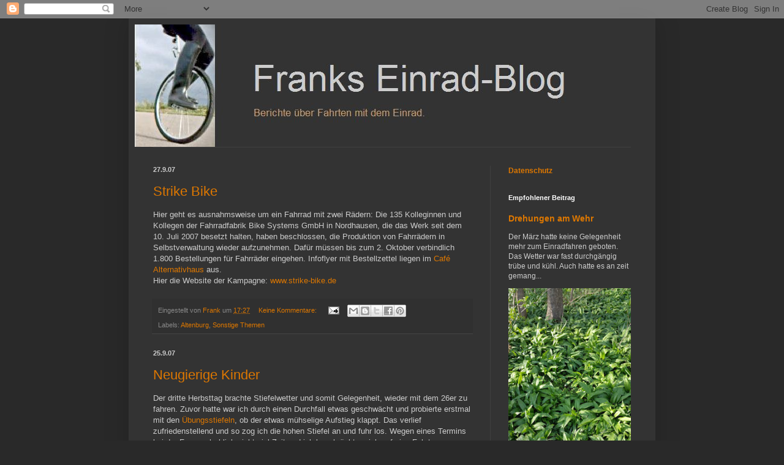

--- FILE ---
content_type: text/html; charset=UTF-8
request_url: https://franks-einrad.blogspot.com/2007/09/
body_size: 32669
content:
<!DOCTYPE html>
<html class='v2' dir='ltr' lang='de'>
<head>
<link href='https://www.blogger.com/static/v1/widgets/335934321-css_bundle_v2.css' rel='stylesheet' type='text/css'/>
<meta content='width=1100' name='viewport'/>
<meta content='text/html; charset=UTF-8' http-equiv='Content-Type'/>
<meta content='blogger' name='generator'/>
<link href='https://franks-einrad.blogspot.com/favicon.ico' rel='icon' type='image/x-icon'/>
<link href='https://franks-einrad.blogspot.com/2007/09/' rel='canonical'/>
<link rel="alternate" type="application/atom+xml" title="Franks Einrad-Blog - Atom" href="https://franks-einrad.blogspot.com/feeds/posts/default" />
<link rel="alternate" type="application/rss+xml" title="Franks Einrad-Blog - RSS" href="https://franks-einrad.blogspot.com/feeds/posts/default?alt=rss" />
<link rel="service.post" type="application/atom+xml" title="Franks Einrad-Blog - Atom" href="https://www.blogger.com/feeds/9769522/posts/default" />
<!--Can't find substitution for tag [blog.ieCssRetrofitLinks]-->
<meta content='https://franks-einrad.blogspot.com/2007/09/' property='og:url'/>
<meta content='Franks Einrad-Blog' property='og:title'/>
<meta content='Berichte über Fahrten mit dem Einrad.' property='og:description'/>
<title>Franks Einrad-Blog: September 2007</title>
<style id='page-skin-1' type='text/css'><!--
/*
-----------------------------------------------
Blogger Template Style
Name:     Simple
Designer: Blogger
URL:      www.blogger.com
----------------------------------------------- */
/* Content
----------------------------------------------- */
body {
font: normal normal 12px Arial, Tahoma, Helvetica, FreeSans, sans-serif;
color: #cccccc;
background: #292929 none repeat scroll top left;
padding: 0 40px 40px 40px;
}
html body .region-inner {
min-width: 0;
max-width: 100%;
width: auto;
}
h2 {
font-size: 22px;
}
a:link {
text-decoration:none;
color: #dd7700;
}
a:visited {
text-decoration:none;
color: #cc6600;
}
a:hover {
text-decoration:underline;
color: #cc6600;
}
.body-fauxcolumn-outer .fauxcolumn-inner {
background: transparent none repeat scroll top left;
_background-image: none;
}
.body-fauxcolumn-outer .cap-top {
position: absolute;
z-index: 1;
height: 400px;
width: 100%;
}
.body-fauxcolumn-outer .cap-top .cap-left {
width: 100%;
background: transparent none repeat-x scroll top left;
_background-image: none;
}
.content-outer {
-moz-box-shadow: 0 0 40px rgba(0, 0, 0, .15);
-webkit-box-shadow: 0 0 5px rgba(0, 0, 0, .15);
-goog-ms-box-shadow: 0 0 10px #333333;
box-shadow: 0 0 40px rgba(0, 0, 0, .15);
margin-bottom: 1px;
}
.content-inner {
padding: 10px 10px;
}
.content-inner {
background-color: #333333;
}
/* Header
----------------------------------------------- */
.header-outer {
background: transparent none repeat-x scroll 0 -400px;
_background-image: none;
}
.Header h1 {
font: normal normal 60px Arial, Tahoma, Helvetica, FreeSans, sans-serif;
color: #cccccc;
text-shadow: -1px -1px 1px rgba(0, 0, 0, .2);
}
.Header h1 a {
color: #cccccc;
}
.Header .description {
font-size: 140%;
color: #cc9966;
}
.header-inner .Header .titlewrapper {
padding: 22px 30px;
}
.header-inner .Header .descriptionwrapper {
padding: 0 30px;
}
/* Tabs
----------------------------------------------- */
.tabs-inner .section:first-child {
border-top: 1px solid #404040;
}
.tabs-inner .section:first-child ul {
margin-top: -1px;
border-top: 1px solid #404040;
border-left: 0 solid #404040;
border-right: 0 solid #404040;
}
.tabs-inner .widget ul {
background: #222222 none repeat-x scroll 0 -800px;
_background-image: none;
border-bottom: 1px solid #404040;
margin-top: 0;
margin-left: -30px;
margin-right: -30px;
}
.tabs-inner .widget li a {
display: inline-block;
padding: .6em 1em;
font: normal normal 14px Arial, Tahoma, Helvetica, FreeSans, sans-serif;
color: #999999;
border-left: 1px solid #333333;
border-right: 0 solid #404040;
}
.tabs-inner .widget li:first-child a {
border-left: none;
}
.tabs-inner .widget li.selected a, .tabs-inner .widget li a:hover {
color: #ffffff;
background-color: #000000;
text-decoration: none;
}
/* Columns
----------------------------------------------- */
.main-outer {
border-top: 0 solid #404040;
}
.fauxcolumn-left-outer .fauxcolumn-inner {
border-right: 1px solid #404040;
}
.fauxcolumn-right-outer .fauxcolumn-inner {
border-left: 1px solid #404040;
}
/* Headings
----------------------------------------------- */
div.widget > h2,
div.widget h2.title {
margin: 0 0 1em 0;
font: normal bold 11px Arial, Tahoma, Helvetica, FreeSans, sans-serif;
color: #ffffff;
}
/* Widgets
----------------------------------------------- */
.widget .zippy {
color: #999999;
text-shadow: 2px 2px 1px rgba(0, 0, 0, .1);
}
.widget .popular-posts ul {
list-style: none;
}
/* Posts
----------------------------------------------- */
h2.date-header {
font: normal bold 11px Arial, Tahoma, Helvetica, FreeSans, sans-serif;
}
.date-header span {
background-color: transparent;
color: #cccccc;
padding: inherit;
letter-spacing: inherit;
margin: inherit;
}
.main-inner {
padding-top: 30px;
padding-bottom: 30px;
}
.main-inner .column-center-inner {
padding: 0 15px;
}
.main-inner .column-center-inner .section {
margin: 0 15px;
}
.post {
margin: 0 0 25px 0;
}
h3.post-title, .comments h4 {
font: normal normal 22px Arial, Tahoma, Helvetica, FreeSans, sans-serif;
margin: .75em 0 0;
}
.post-body {
font-size: 110%;
line-height: 1.4;
position: relative;
}
.post-body img, .post-body .tr-caption-container, .Profile img, .Image img,
.BlogList .item-thumbnail img {
padding: 0;
background: #111111;
border: 1px solid #111111;
-moz-box-shadow: 1px 1px 5px rgba(0, 0, 0, .1);
-webkit-box-shadow: 1px 1px 5px rgba(0, 0, 0, .1);
box-shadow: 1px 1px 5px rgba(0, 0, 0, .1);
}
.post-body img, .post-body .tr-caption-container {
padding: 1px;
}
.post-body .tr-caption-container {
color: #cccccc;
}
.post-body .tr-caption-container img {
padding: 0;
background: transparent;
border: none;
-moz-box-shadow: 0 0 0 rgba(0, 0, 0, .1);
-webkit-box-shadow: 0 0 0 rgba(0, 0, 0, .1);
box-shadow: 0 0 0 rgba(0, 0, 0, .1);
}
.post-header {
margin: 0 0 1.5em;
line-height: 1.6;
font-size: 90%;
}
.post-footer {
margin: 20px -2px 0;
padding: 5px 10px;
color: #888888;
background-color: #303030;
border-bottom: 1px solid #444444;
line-height: 1.6;
font-size: 90%;
}
#comments .comment-author {
padding-top: 1.5em;
border-top: 1px solid #404040;
background-position: 0 1.5em;
}
#comments .comment-author:first-child {
padding-top: 0;
border-top: none;
}
.avatar-image-container {
margin: .2em 0 0;
}
#comments .avatar-image-container img {
border: 1px solid #111111;
}
/* Comments
----------------------------------------------- */
.comments .comments-content .icon.blog-author {
background-repeat: no-repeat;
background-image: url([data-uri]);
}
.comments .comments-content .loadmore a {
border-top: 1px solid #999999;
border-bottom: 1px solid #999999;
}
.comments .comment-thread.inline-thread {
background-color: #303030;
}
.comments .continue {
border-top: 2px solid #999999;
}
/* Accents
---------------------------------------------- */
.section-columns td.columns-cell {
border-left: 1px solid #404040;
}
.blog-pager {
background: transparent none no-repeat scroll top center;
}
.blog-pager-older-link, .home-link,
.blog-pager-newer-link {
background-color: #333333;
padding: 5px;
}
.footer-outer {
border-top: 0 dashed #bbbbbb;
}
/* Mobile
----------------------------------------------- */
body.mobile  {
background-size: auto;
}
.mobile .body-fauxcolumn-outer {
background: transparent none repeat scroll top left;
}
.mobile .body-fauxcolumn-outer .cap-top {
background-size: 100% auto;
}
.mobile .content-outer {
-webkit-box-shadow: 0 0 3px rgba(0, 0, 0, .15);
box-shadow: 0 0 3px rgba(0, 0, 0, .15);
}
.mobile .tabs-inner .widget ul {
margin-left: 0;
margin-right: 0;
}
.mobile .post {
margin: 0;
}
.mobile .main-inner .column-center-inner .section {
margin: 0;
}
.mobile .date-header span {
padding: 0.1em 10px;
margin: 0 -10px;
}
.mobile h3.post-title {
margin: 0;
}
.mobile .blog-pager {
background: transparent none no-repeat scroll top center;
}
.mobile .footer-outer {
border-top: none;
}
.mobile .main-inner, .mobile .footer-inner {
background-color: #333333;
}
.mobile-index-contents {
color: #cccccc;
}
.mobile-link-button {
background-color: #dd7700;
}
.mobile-link-button a:link, .mobile-link-button a:visited {
color: #ffffff;
}
.mobile .tabs-inner .section:first-child {
border-top: none;
}
.mobile .tabs-inner .PageList .widget-content {
background-color: #000000;
color: #ffffff;
border-top: 1px solid #404040;
border-bottom: 1px solid #404040;
}
.mobile .tabs-inner .PageList .widget-content .pagelist-arrow {
border-left: 1px solid #404040;
}

--></style>
<style id='template-skin-1' type='text/css'><!--
body {
min-width: 860px;
}
.content-outer, .content-fauxcolumn-outer, .region-inner {
min-width: 860px;
max-width: 860px;
_width: 860px;
}
.main-inner .columns {
padding-left: 0px;
padding-right: 260px;
}
.main-inner .fauxcolumn-center-outer {
left: 0px;
right: 260px;
/* IE6 does not respect left and right together */
_width: expression(this.parentNode.offsetWidth -
parseInt("0px") -
parseInt("260px") + 'px');
}
.main-inner .fauxcolumn-left-outer {
width: 0px;
}
.main-inner .fauxcolumn-right-outer {
width: 260px;
}
.main-inner .column-left-outer {
width: 0px;
right: 100%;
margin-left: -0px;
}
.main-inner .column-right-outer {
width: 260px;
margin-right: -260px;
}
#layout {
min-width: 0;
}
#layout .content-outer {
min-width: 0;
width: 800px;
}
#layout .region-inner {
min-width: 0;
width: auto;
}
body#layout div.add_widget {
padding: 8px;
}
body#layout div.add_widget a {
margin-left: 32px;
}
--></style>
<link href='https://www.blogger.com/dyn-css/authorization.css?targetBlogID=9769522&amp;zx=b14e915e-3074-4035-909e-6b54d9d69be2' media='none' onload='if(media!=&#39;all&#39;)media=&#39;all&#39;' rel='stylesheet'/><noscript><link href='https://www.blogger.com/dyn-css/authorization.css?targetBlogID=9769522&amp;zx=b14e915e-3074-4035-909e-6b54d9d69be2' rel='stylesheet'/></noscript>
<meta name='google-adsense-platform-account' content='ca-host-pub-1556223355139109'/>
<meta name='google-adsense-platform-domain' content='blogspot.com'/>

<!-- data-ad-client=ca-pub-2751273266571490 -->

</head>
<body class='loading variant-dark'>
<div class='navbar section' id='navbar' name='Navbar'><div class='widget Navbar' data-version='1' id='Navbar1'><script type="text/javascript">
    function setAttributeOnload(object, attribute, val) {
      if(window.addEventListener) {
        window.addEventListener('load',
          function(){ object[attribute] = val; }, false);
      } else {
        window.attachEvent('onload', function(){ object[attribute] = val; });
      }
    }
  </script>
<div id="navbar-iframe-container"></div>
<script type="text/javascript" src="https://apis.google.com/js/platform.js"></script>
<script type="text/javascript">
      gapi.load("gapi.iframes:gapi.iframes.style.bubble", function() {
        if (gapi.iframes && gapi.iframes.getContext) {
          gapi.iframes.getContext().openChild({
              url: 'https://www.blogger.com/navbar/9769522?origin\x3dhttps://franks-einrad.blogspot.com',
              where: document.getElementById("navbar-iframe-container"),
              id: "navbar-iframe"
          });
        }
      });
    </script><script type="text/javascript">
(function() {
var script = document.createElement('script');
script.type = 'text/javascript';
script.src = '//pagead2.googlesyndication.com/pagead/js/google_top_exp.js';
var head = document.getElementsByTagName('head')[0];
if (head) {
head.appendChild(script);
}})();
</script>
</div></div>
<div class='body-fauxcolumns'>
<div class='fauxcolumn-outer body-fauxcolumn-outer'>
<div class='cap-top'>
<div class='cap-left'></div>
<div class='cap-right'></div>
</div>
<div class='fauxborder-left'>
<div class='fauxborder-right'></div>
<div class='fauxcolumn-inner'>
</div>
</div>
<div class='cap-bottom'>
<div class='cap-left'></div>
<div class='cap-right'></div>
</div>
</div>
</div>
<div class='content'>
<div class='content-fauxcolumns'>
<div class='fauxcolumn-outer content-fauxcolumn-outer'>
<div class='cap-top'>
<div class='cap-left'></div>
<div class='cap-right'></div>
</div>
<div class='fauxborder-left'>
<div class='fauxborder-right'></div>
<div class='fauxcolumn-inner'>
</div>
</div>
<div class='cap-bottom'>
<div class='cap-left'></div>
<div class='cap-right'></div>
</div>
</div>
</div>
<div class='content-outer'>
<div class='content-cap-top cap-top'>
<div class='cap-left'></div>
<div class='cap-right'></div>
</div>
<div class='fauxborder-left content-fauxborder-left'>
<div class='fauxborder-right content-fauxborder-right'></div>
<div class='content-inner'>
<header>
<div class='header-outer'>
<div class='header-cap-top cap-top'>
<div class='cap-left'></div>
<div class='cap-right'></div>
</div>
<div class='fauxborder-left header-fauxborder-left'>
<div class='fauxborder-right header-fauxborder-right'></div>
<div class='region-inner header-inner'>
<div class='header section' id='header' name='Header'><div class='widget Header' data-version='1' id='Header1'>
<div id='header-inner'>
<a href='https://franks-einrad.blogspot.com/' style='display: block'>
<img alt='Franks Einrad-Blog' height='200px; ' id='Header1_headerimg' src='https://blogger.googleusercontent.com/img/b/R29vZ2xl/AVvXsEhmq34Fijx3Tw8BBzt6yNmucF0JBwjCsNp98Gnii69ZfJtI2t1GJ3Cw7iLmBAPkEhjGNQGj4ZEgt3wiRrIu1CM6ZmAiRDIMefwSLrJTMsX9FUSSVNqjKxQfctg_fL2dy2q3KYcm/s1600-r/blogtitel.jpg' style='display: block' width='768px; '/>
</a>
</div>
</div></div>
</div>
</div>
<div class='header-cap-bottom cap-bottom'>
<div class='cap-left'></div>
<div class='cap-right'></div>
</div>
</div>
</header>
<div class='tabs-outer'>
<div class='tabs-cap-top cap-top'>
<div class='cap-left'></div>
<div class='cap-right'></div>
</div>
<div class='fauxborder-left tabs-fauxborder-left'>
<div class='fauxborder-right tabs-fauxborder-right'></div>
<div class='region-inner tabs-inner'>
<div class='tabs no-items section' id='crosscol' name='Spaltenübergreifend'></div>
<div class='tabs no-items section' id='crosscol-overflow' name='Cross-Column 2'></div>
</div>
</div>
<div class='tabs-cap-bottom cap-bottom'>
<div class='cap-left'></div>
<div class='cap-right'></div>
</div>
</div>
<div class='main-outer'>
<div class='main-cap-top cap-top'>
<div class='cap-left'></div>
<div class='cap-right'></div>
</div>
<div class='fauxborder-left main-fauxborder-left'>
<div class='fauxborder-right main-fauxborder-right'></div>
<div class='region-inner main-inner'>
<div class='columns fauxcolumns'>
<div class='fauxcolumn-outer fauxcolumn-center-outer'>
<div class='cap-top'>
<div class='cap-left'></div>
<div class='cap-right'></div>
</div>
<div class='fauxborder-left'>
<div class='fauxborder-right'></div>
<div class='fauxcolumn-inner'>
</div>
</div>
<div class='cap-bottom'>
<div class='cap-left'></div>
<div class='cap-right'></div>
</div>
</div>
<div class='fauxcolumn-outer fauxcolumn-left-outer'>
<div class='cap-top'>
<div class='cap-left'></div>
<div class='cap-right'></div>
</div>
<div class='fauxborder-left'>
<div class='fauxborder-right'></div>
<div class='fauxcolumn-inner'>
</div>
</div>
<div class='cap-bottom'>
<div class='cap-left'></div>
<div class='cap-right'></div>
</div>
</div>
<div class='fauxcolumn-outer fauxcolumn-right-outer'>
<div class='cap-top'>
<div class='cap-left'></div>
<div class='cap-right'></div>
</div>
<div class='fauxborder-left'>
<div class='fauxborder-right'></div>
<div class='fauxcolumn-inner'>
</div>
</div>
<div class='cap-bottom'>
<div class='cap-left'></div>
<div class='cap-right'></div>
</div>
</div>
<!-- corrects IE6 width calculation -->
<div class='columns-inner'>
<div class='column-center-outer'>
<div class='column-center-inner'>
<div class='main section' id='main' name='Hauptbereich'><div class='widget Blog' data-version='1' id='Blog1'>
<div class='blog-posts hfeed'>

          <div class="date-outer">
        
<h2 class='date-header'><span>27.9.07</span></h2>

          <div class="date-posts">
        
<div class='post-outer'>
<div class='post hentry uncustomized-post-template' itemprop='blogPost' itemscope='itemscope' itemtype='http://schema.org/BlogPosting'>
<meta content='9769522' itemprop='blogId'/>
<meta content='6935900223395984304' itemprop='postId'/>
<a name='6935900223395984304'></a>
<h3 class='post-title entry-title' itemprop='name'>
<a href='http://www.strike-bike.de'>Strike Bike</a>
</h3>
<div class='post-header'>
<div class='post-header-line-1'></div>
</div>
<div class='post-body entry-content' id='post-body-6935900223395984304' itemprop='description articleBody'>
Hier geht es ausnahmsweise um ein Fahrrad mit zwei Rädern: Die 135 Kolleginnen und Kollegen der Fahrradfabrik Bike Systems GmbH in Nordhausen, die das Werk seit dem 10. Juli 2007 besetzt halten, haben beschlossen, die Produktion von Fahrrädern in Selbstverwaltung wieder aufzunehmen. Dafür müssen bis zum 2. Oktober verbindlich 1.800 Bestellungen für Fahrräder eingehen. Infoflyer mit Bestellzettel liegen im <a href="http://www.link-abg.de/projektil.html">Café Alternativhaus</a> aus.<br />Hier die Website der Kampagne: <a href="http://www.strike-bike.de/">www.strike-bike.de</a>
<div style='clear: both;'></div>
</div>
<div class='post-footer'>
<div class='post-footer-line post-footer-line-1'>
<span class='post-author vcard'>
Eingestellt von
<span class='fn' itemprop='author' itemscope='itemscope' itemtype='http://schema.org/Person'>
<meta content='https://www.blogger.com/profile/15424437467939300548' itemprop='url'/>
<a class='g-profile' href='https://www.blogger.com/profile/15424437467939300548' rel='author' title='author profile'>
<span itemprop='name'>Frank</span>
</a>
</span>
</span>
<span class='post-timestamp'>
um
<meta content='https://franks-einrad.blogspot.com/2007/09/strike-bike.html' itemprop='url'/>
<a class='timestamp-link' href='https://franks-einrad.blogspot.com/2007/09/strike-bike.html' rel='bookmark' title='permanent link'><abbr class='published' itemprop='datePublished' title='2007-09-27T17:27:00+02:00'>17:27</abbr></a>
</span>
<span class='post-comment-link'>
<a class='comment-link' href='https://www.blogger.com/comment/fullpage/post/9769522/6935900223395984304' onclick=''>
Keine Kommentare:
  </a>
</span>
<span class='post-icons'>
<span class='item-action'>
<a href='https://www.blogger.com/email-post/9769522/6935900223395984304' title='Post per E-Mail senden'>
<img alt='' class='icon-action' height='13' src='https://resources.blogblog.com/img/icon18_email.gif' width='18'/>
</a>
</span>
<span class='item-control blog-admin pid-305681984'>
<a href='https://www.blogger.com/post-edit.g?blogID=9769522&postID=6935900223395984304&from=pencil' title='Post bearbeiten'>
<img alt='' class='icon-action' height='18' src='https://resources.blogblog.com/img/icon18_edit_allbkg.gif' width='18'/>
</a>
</span>
</span>
<div class='post-share-buttons goog-inline-block'>
<a class='goog-inline-block share-button sb-email' href='https://www.blogger.com/share-post.g?blogID=9769522&postID=6935900223395984304&target=email' target='_blank' title='Diesen Post per E-Mail versenden'><span class='share-button-link-text'>Diesen Post per E-Mail versenden</span></a><a class='goog-inline-block share-button sb-blog' href='https://www.blogger.com/share-post.g?blogID=9769522&postID=6935900223395984304&target=blog' onclick='window.open(this.href, "_blank", "height=270,width=475"); return false;' target='_blank' title='BlogThis!'><span class='share-button-link-text'>BlogThis!</span></a><a class='goog-inline-block share-button sb-twitter' href='https://www.blogger.com/share-post.g?blogID=9769522&postID=6935900223395984304&target=twitter' target='_blank' title='Auf X teilen'><span class='share-button-link-text'>Auf X teilen</span></a><a class='goog-inline-block share-button sb-facebook' href='https://www.blogger.com/share-post.g?blogID=9769522&postID=6935900223395984304&target=facebook' onclick='window.open(this.href, "_blank", "height=430,width=640"); return false;' target='_blank' title='In Facebook freigeben'><span class='share-button-link-text'>In Facebook freigeben</span></a><a class='goog-inline-block share-button sb-pinterest' href='https://www.blogger.com/share-post.g?blogID=9769522&postID=6935900223395984304&target=pinterest' target='_blank' title='Auf Pinterest teilen'><span class='share-button-link-text'>Auf Pinterest teilen</span></a>
</div>
</div>
<div class='post-footer-line post-footer-line-2'>
<span class='post-labels'>
Labels:
<a href='https://franks-einrad.blogspot.com/search/label/Altenburg' rel='tag'>Altenburg</a>,
<a href='https://franks-einrad.blogspot.com/search/label/Sonstige%20Themen' rel='tag'>Sonstige Themen</a>
</span>
</div>
<div class='post-footer-line post-footer-line-3'>
<span class='post-location'>
</span>
</div>
</div>
</div>
</div>

          </div></div>
        

          <div class="date-outer">
        
<h2 class='date-header'><span>25.9.07</span></h2>

          <div class="date-posts">
        
<div class='post-outer'>
<div class='post hentry uncustomized-post-template' itemprop='blogPost' itemscope='itemscope' itemtype='http://schema.org/BlogPosting'>
<meta content='9769522' itemprop='blogId'/>
<meta content='3884876757399133686' itemprop='postId'/>
<a name='3884876757399133686'></a>
<h3 class='post-title entry-title' itemprop='name'>
<a href='https://franks-einrad.blogspot.com/2007/09/neugierige-kinder.html'>Neugierige Kinder</a>
</h3>
<div class='post-header'>
<div class='post-header-line-1'></div>
</div>
<div class='post-body entry-content' id='post-body-3884876757399133686' itemprop='description articleBody'>
Der dritte Herbsttag brachte Stiefelwetter und somit Gelegenheit, wieder mit dem 26er zu fahren. Zuvor hatte war ich durch einen Durchfall etwas geschwächt und probierte erstmal mit den <a href="http://franks-einrad.blogspot.com/2007/09/mit-dem-26er-nach-burkersdorf.html">Übungsstiefeln</a>, ob der etwas mühselige Aufstieg klappt. Das verlief zufriedenstellend und so zog ich die hohen Stiefel an und fuhr los. Wegen eines Termins bei der Feuerwehr blieb nicht viel Zeit und ich beschränkte mich auf eine Fahrt zum Hochspannungsmast an der B93N zwischen der Brücke Paditzer Straße und Kotteritz (vgl. <a href="http://franks-einrad.blogspot.com/2007/08/nachmal-26er.html">3.August</a>). Die Fahrt durch Südost zum Wald geriet etwas mühsam. Zuerst wartete ich lange, bis sich eine Menge aus Menschen und Hunden auf dem Gehweg aufgelöst hatte. Dann musste ich zweimal wegen Blechlemmingen absteigen. Im Wald war es dann ruhiger. Die Idealspur war zwar fast ständig besetzt, aber mit dem 26er ist das nicht schlimm, weil es sicher und erschütterungsarm über die Steine rollt. Der Viscountsattel noch nicht durch und ich saß auch unter diesen Bedingungen wundervoll bequem.<br />Ich bog auf die Paditzer Straße ab und fuhr auf dem unbefestigten Abschnitt einen Pfützenslalom. Die Straße war dann angenehm zu fahren. Als ich über den Scheitelpunkt der Brücke fuhr, bemerkte ich Schlammspuren auf der engen Kurve. In der Kurve rutschte ich seitlich weg und stand auf der Straße. Vor solchen seitlichen Abstiegen habe ich besonders beim 26er Respekt. Man fällt aus einer größeren Höher, als beim 20er und hat eine größere Radfläche zum darüber stolpern. Der Absprung gelang schmerzfrei, was auch den Stiefeln zu verdanken ist. Ich stieg wieder auf und machte am Hochspannungsmast ein paar Minuten Pause.<br />Auf der Rückfahrt musste ich nirgends absteigen. Bei der Kurve an der Brücke achtete auf den Schlamm und kam ohne Rutschen herum. Auf der Paditzer Straße kamen noch zwei Blechlemminge entgegen, wobei genügend Platz blieb, um aneinender vorbei zu fahren.<br />Nachdem ich zuhause abgestiegen war, kamen einige neugierige Kinder. Ein Mädchen wollte aufsteigen, aber das Einrad war viel zu groß. Darauf hin baten die Kinder mich, noch einmal aufzusteigen. So fuhr ich noch einmal kurz hin und her. Dann wollten die Kinder wissen, wie man Einradfahren lernt und wieviel ein Einrad kostet. Ein Mädchen fand dann Gefallen an meinen Stiefeln und wollte wissen, ob es Reitstiefel sind und warum ich sie zum Einradfahren trage.
<div style='clear: both;'></div>
</div>
<div class='post-footer'>
<div class='post-footer-line post-footer-line-1'>
<span class='post-author vcard'>
Eingestellt von
<span class='fn' itemprop='author' itemscope='itemscope' itemtype='http://schema.org/Person'>
<meta content='https://www.blogger.com/profile/15424437467939300548' itemprop='url'/>
<a class='g-profile' href='https://www.blogger.com/profile/15424437467939300548' rel='author' title='author profile'>
<span itemprop='name'>Frank</span>
</a>
</span>
</span>
<span class='post-timestamp'>
um
<meta content='https://franks-einrad.blogspot.com/2007/09/neugierige-kinder.html' itemprop='url'/>
<a class='timestamp-link' href='https://franks-einrad.blogspot.com/2007/09/neugierige-kinder.html' rel='bookmark' title='permanent link'><abbr class='published' itemprop='datePublished' title='2007-09-25T18:31:00+02:00'>18:31</abbr></a>
</span>
<span class='post-comment-link'>
<a class='comment-link' href='https://www.blogger.com/comment/fullpage/post/9769522/3884876757399133686' onclick=''>
Keine Kommentare:
  </a>
</span>
<span class='post-icons'>
<span class='item-action'>
<a href='https://www.blogger.com/email-post/9769522/3884876757399133686' title='Post per E-Mail senden'>
<img alt='' class='icon-action' height='13' src='https://resources.blogblog.com/img/icon18_email.gif' width='18'/>
</a>
</span>
<span class='item-control blog-admin pid-305681984'>
<a href='https://www.blogger.com/post-edit.g?blogID=9769522&postID=3884876757399133686&from=pencil' title='Post bearbeiten'>
<img alt='' class='icon-action' height='18' src='https://resources.blogblog.com/img/icon18_edit_allbkg.gif' width='18'/>
</a>
</span>
</span>
<div class='post-share-buttons goog-inline-block'>
<a class='goog-inline-block share-button sb-email' href='https://www.blogger.com/share-post.g?blogID=9769522&postID=3884876757399133686&target=email' target='_blank' title='Diesen Post per E-Mail versenden'><span class='share-button-link-text'>Diesen Post per E-Mail versenden</span></a><a class='goog-inline-block share-button sb-blog' href='https://www.blogger.com/share-post.g?blogID=9769522&postID=3884876757399133686&target=blog' onclick='window.open(this.href, "_blank", "height=270,width=475"); return false;' target='_blank' title='BlogThis!'><span class='share-button-link-text'>BlogThis!</span></a><a class='goog-inline-block share-button sb-twitter' href='https://www.blogger.com/share-post.g?blogID=9769522&postID=3884876757399133686&target=twitter' target='_blank' title='Auf X teilen'><span class='share-button-link-text'>Auf X teilen</span></a><a class='goog-inline-block share-button sb-facebook' href='https://www.blogger.com/share-post.g?blogID=9769522&postID=3884876757399133686&target=facebook' onclick='window.open(this.href, "_blank", "height=430,width=640"); return false;' target='_blank' title='In Facebook freigeben'><span class='share-button-link-text'>In Facebook freigeben</span></a><a class='goog-inline-block share-button sb-pinterest' href='https://www.blogger.com/share-post.g?blogID=9769522&postID=3884876757399133686&target=pinterest' target='_blank' title='Auf Pinterest teilen'><span class='share-button-link-text'>Auf Pinterest teilen</span></a>
</div>
</div>
<div class='post-footer-line post-footer-line-2'>
<span class='post-labels'>
Labels:
<a href='https://franks-einrad.blogspot.com/search/label/26er' rel='tag'>26er</a>,
<a href='https://franks-einrad.blogspot.com/search/label/Altenburg' rel='tag'>Altenburg</a>,
<a href='https://franks-einrad.blogspot.com/search/label/Begegnungen' rel='tag'>Begegnungen</a>,
<a href='https://franks-einrad.blogspot.com/search/label/Blechlemminge' rel='tag'>Blechlemminge</a>,
<a href='https://franks-einrad.blogspot.com/search/label/Dafna' rel='tag'>Dafna</a>
</span>
</div>
<div class='post-footer-line post-footer-line-3'>
<span class='post-location'>
</span>
</div>
</div>
</div>
</div>

          </div></div>
        

          <div class="date-outer">
        
<h2 class='date-header'><span>24.9.07</span></h2>

          <div class="date-posts">
        
<div class='post-outer'>
<div class='post hentry uncustomized-post-template' itemprop='blogPost' itemscope='itemscope' itemtype='http://schema.org/BlogPosting'>
<meta content='https://blogger.googleusercontent.com/img/b/R29vZ2xl/AVvXsEimO-P7pW5JTQzIYap6NmTgBYaFLHAsE6Wx1hqHAd1dslva1WQ535kK0fpDBvPjr8KbleUmPxgvpTvLAvH5wIh5jgfZGd-1O1OLr6Eb-PNwFC6xbHsiPnTCqO0pSN9XFtkaSNFo/s400/1libelle070924.jpg' itemprop='image_url'/>
<meta content='9769522' itemprop='blogId'/>
<meta content='306482053143629450' itemprop='postId'/>
<a name='306482053143629450'></a>
<h3 class='post-title entry-title' itemprop='name'>
<a href='https://franks-einrad.blogspot.com/2007/09/liebesspiel-der-libellen.html'>Liebesspiel der Libellen</a>
</h3>
<div class='post-header'>
<div class='post-header-line-1'></div>
</div>
<div class='post-body entry-content' id='post-body-306482053143629450' itemprop='description articleBody'>
Den Montag hatte ich für diverse Arbeiten frei genommen. Dabei sprang auch Zeit für eine Fahrt mit dem 20er zum Märchenbrunnen heraus. Das Wetter war noch einmal sommerlich. Für morgen wird eine deutliche Wetterverschlechterung vorhergesagt. Auf den Wegen im Wald und um die Hellwiese machten viele Leute Spaziergänge oder waren mit dem Rad unterwegs. Wahrscheinlich wollten sie den wahrscheinlich letzten Tag mit solchem Wetter in diesem Jahr ausnutzen.<br /><br />Am und im Märchenbrunnen zeigte sich Leben, wie lange nicht mehr. Libellen betrieben Liebesspiele. Die nächsten drei Bilder zeigen einen solchen Liebesakt.<br /><a href="https://blogger.googleusercontent.com/img/b/R29vZ2xl/AVvXsEimO-P7pW5JTQzIYap6NmTgBYaFLHAsE6Wx1hqHAd1dslva1WQ535kK0fpDBvPjr8KbleUmPxgvpTvLAvH5wIh5jgfZGd-1O1OLr6Eb-PNwFC6xbHsiPnTCqO0pSN9XFtkaSNFo/s1600-h/1libelle070924.jpg" onblur="try {parent.deselectBloggerImageGracefully();} catch(e) {}"><img alt="" border="0" id="BLOGGER_PHOTO_ID_5113783600541899810" src="https://blogger.googleusercontent.com/img/b/R29vZ2xl/AVvXsEimO-P7pW5JTQzIYap6NmTgBYaFLHAsE6Wx1hqHAd1dslva1WQ535kK0fpDBvPjr8KbleUmPxgvpTvLAvH5wIh5jgfZGd-1O1OLr6Eb-PNwFC6xbHsiPnTCqO0pSN9XFtkaSNFo/s400/1libelle070924.jpg" style="cursor: pointer;"></a><br /><a href="https://blogger.googleusercontent.com/img/b/R29vZ2xl/AVvXsEjaBK9GxhvPQ7vK9VHv1bVvdAE8OhtrJ9ywzw0UkB-C3j1I8YG8SI3TZSRKmCYjNpiH7syLqsM00FKmuJ7TVBKWpkEYcA8xPurRxa_xpdvYhD8UOzhoI0sj8RWgzlZSEZp2vWBX/s1600-h/2libelle070924.jpg" onblur="try {parent.deselectBloggerImageGracefully();} catch(e) {}"><img alt="" border="0" id="BLOGGER_PHOTO_ID_5113783501757651986" src="https://blogger.googleusercontent.com/img/b/R29vZ2xl/AVvXsEjaBK9GxhvPQ7vK9VHv1bVvdAE8OhtrJ9ywzw0UkB-C3j1I8YG8SI3TZSRKmCYjNpiH7syLqsM00FKmuJ7TVBKWpkEYcA8xPurRxa_xpdvYhD8UOzhoI0sj8RWgzlZSEZp2vWBX/s400/2libelle070924.jpg" style="cursor: pointer;"></a><br /><a href="https://blogger.googleusercontent.com/img/b/R29vZ2xl/AVvXsEgSMn0c-jYcnJSta3YZWbWYMtt5EqAZTrYMiluag8pYF8X5idDEkrHeO-puohcVJuG64OVcg_RdvHlKUhxCLoqWJ6YzkoOlZCwF6_TFyG81o8p5CfFh7Nimujr17gvah4jGTsHh/s1600-h/3libelle070924.jpg" onblur="try {parent.deselectBloggerImageGracefully();} catch(e) {}"><img alt="" border="0" id="BLOGGER_PHOTO_ID_5113783407268371458" src="https://blogger.googleusercontent.com/img/b/R29vZ2xl/AVvXsEgSMn0c-jYcnJSta3YZWbWYMtt5EqAZTrYMiluag8pYF8X5idDEkrHeO-puohcVJuG64OVcg_RdvHlKUhxCLoqWJ6YzkoOlZCwF6_TFyG81o8p5CfFh7Nimujr17gvah4jGTsHh/s400/3libelle070924.jpg" style="cursor: pointer;"></a><br /><br />Und hier ein kurzes Video:<br /><a href="https://blogger.googleusercontent.com/img/b/R29vZ2xl/AVvXsEgvyHHc-fqvBxouu1QnIXeGsTthR72wRIdTqQZU2D4FVTBvaurrKloVPYtbjyQZRP_LHD31-rSI2NHEBJheTdM9a9PFtYHbe4vQ8t6Wfhz5Srxn_9phEXPibIcA9n5jtDIGFSjJ/s1600-h/5frosch070924.jpg" onblur="try {parent.deselectBloggerImageGracefully();} catch(e) {}"><iframe allowfullscreen="allowfullscreen" class="b-hbp-video b-uploaded" frameborder="0" height="266" id="BLOGGER-video-322ce7df31e62f7b-1949" mozallowfullscreen="mozallowfullscreen" src="https://www.blogger.com/video.g?token=AD6v5dw28BIS6dl-zVPtJAJ3cQAtr4Ss5tHhhdHukpUsGLk2mNlML3Sx-gP3e2Qw2DtRCeC4teqTq6usrHnlYfs-qqDIW6a6oLFwndJm3iATH5Jipugpf_Npdqy5vDZ0H766" webkitallowfullscreen="webkitallowfullscreen" width="320"></iframe></a><br /><br /><a href="https://blogger.googleusercontent.com/img/b/R29vZ2xl/AVvXsEjS_i7AEIEqPOvFi0wdJfH0ao1UsrjSy14KeZonDSszgPKrm2DO_Q9P4TDUm5_M-WDuxOXpNyjMDDJSK7jOxnt1mi1vW918ZcDOvLIzr6VJP5ov6C89tRoHK3RkEsdJ4HMbztUr/s1600-h/4wasserpfl070924.jpg" onblur="try {parent.deselectBloggerImageGracefully();} catch(e) {}"><img alt="" border="0" id="BLOGGER_PHOTO_ID_5113783059376020466" src="https://blogger.googleusercontent.com/img/b/R29vZ2xl/AVvXsEjS_i7AEIEqPOvFi0wdJfH0ao1UsrjSy14KeZonDSszgPKrm2DO_Q9P4TDUm5_M-WDuxOXpNyjMDDJSK7jOxnt1mi1vW918ZcDOvLIzr6VJP5ov6C89tRoHK3RkEsdJ4HMbztUr/s400/4wasserpfl070924.jpg" style="cursor: pointer;"></a><br />Wasserpflanzen breiten sich aus, allerdings nur diese eine Sorte.<br /><br /><a href="https://blogger.googleusercontent.com/img/b/R29vZ2xl/AVvXsEgvyHHc-fqvBxouu1QnIXeGsTthR72wRIdTqQZU2D4FVTBvaurrKloVPYtbjyQZRP_LHD31-rSI2NHEBJheTdM9a9PFtYHbe4vQ8t6Wfhz5Srxn_9phEXPibIcA9n5jtDIGFSjJ/s1600-h/5frosch070924.jpg" onblur="try {parent.deselectBloggerImageGracefully();} catch(e) {}"><img alt="" border="0" id="BLOGGER_PHOTO_ID_5113782878987394018" src="https://blogger.googleusercontent.com/img/b/R29vZ2xl/AVvXsEgvyHHc-fqvBxouu1QnIXeGsTthR72wRIdTqQZU2D4FVTBvaurrKloVPYtbjyQZRP_LHD31-rSI2NHEBJheTdM9a9PFtYHbe4vQ8t6Wfhz5Srxn_9phEXPibIcA9n5jtDIGFSjJ/s400/5frosch070924.jpg" style="cursor: pointer;"></a><br />Auch Fröschen waren einmal wieder zu sehen. Ich zählte drei Stück. Ein sehr kleiner Frosch ließ sich aus großer Nähe fotografieren.
<div style='clear: both;'></div>
</div>
<div class='post-footer'>
<div class='post-footer-line post-footer-line-1'>
<span class='post-author vcard'>
Eingestellt von
<span class='fn' itemprop='author' itemscope='itemscope' itemtype='http://schema.org/Person'>
<meta content='https://www.blogger.com/profile/15424437467939300548' itemprop='url'/>
<a class='g-profile' href='https://www.blogger.com/profile/15424437467939300548' rel='author' title='author profile'>
<span itemprop='name'>Frank</span>
</a>
</span>
</span>
<span class='post-timestamp'>
um
<meta content='https://franks-einrad.blogspot.com/2007/09/liebesspiel-der-libellen.html' itemprop='url'/>
<a class='timestamp-link' href='https://franks-einrad.blogspot.com/2007/09/liebesspiel-der-libellen.html' rel='bookmark' title='permanent link'><abbr class='published' itemprop='datePublished' title='2007-09-24T16:48:00+02:00'>16:48</abbr></a>
</span>
<span class='post-comment-link'>
<a class='comment-link' href='https://www.blogger.com/comment/fullpage/post/9769522/306482053143629450' onclick=''>
Keine Kommentare:
  </a>
</span>
<span class='post-icons'>
<span class='item-action'>
<a href='https://www.blogger.com/email-post/9769522/306482053143629450' title='Post per E-Mail senden'>
<img alt='' class='icon-action' height='13' src='https://resources.blogblog.com/img/icon18_email.gif' width='18'/>
</a>
</span>
<span class='item-control blog-admin pid-305681984'>
<a href='https://www.blogger.com/post-edit.g?blogID=9769522&postID=306482053143629450&from=pencil' title='Post bearbeiten'>
<img alt='' class='icon-action' height='18' src='https://resources.blogblog.com/img/icon18_edit_allbkg.gif' width='18'/>
</a>
</span>
</span>
<div class='post-share-buttons goog-inline-block'>
<a class='goog-inline-block share-button sb-email' href='https://www.blogger.com/share-post.g?blogID=9769522&postID=306482053143629450&target=email' target='_blank' title='Diesen Post per E-Mail versenden'><span class='share-button-link-text'>Diesen Post per E-Mail versenden</span></a><a class='goog-inline-block share-button sb-blog' href='https://www.blogger.com/share-post.g?blogID=9769522&postID=306482053143629450&target=blog' onclick='window.open(this.href, "_blank", "height=270,width=475"); return false;' target='_blank' title='BlogThis!'><span class='share-button-link-text'>BlogThis!</span></a><a class='goog-inline-block share-button sb-twitter' href='https://www.blogger.com/share-post.g?blogID=9769522&postID=306482053143629450&target=twitter' target='_blank' title='Auf X teilen'><span class='share-button-link-text'>Auf X teilen</span></a><a class='goog-inline-block share-button sb-facebook' href='https://www.blogger.com/share-post.g?blogID=9769522&postID=306482053143629450&target=facebook' onclick='window.open(this.href, "_blank", "height=430,width=640"); return false;' target='_blank' title='In Facebook freigeben'><span class='share-button-link-text'>In Facebook freigeben</span></a><a class='goog-inline-block share-button sb-pinterest' href='https://www.blogger.com/share-post.g?blogID=9769522&postID=306482053143629450&target=pinterest' target='_blank' title='Auf Pinterest teilen'><span class='share-button-link-text'>Auf Pinterest teilen</span></a>
</div>
</div>
<div class='post-footer-line post-footer-line-2'>
<span class='post-labels'>
Labels:
<a href='https://franks-einrad.blogspot.com/search/label/Altenburg' rel='tag'>Altenburg</a>,
<a href='https://franks-einrad.blogspot.com/search/label/Bilder' rel='tag'>Bilder</a>,
<a href='https://franks-einrad.blogspot.com/search/label/M%C3%A4rchenbrunnen' rel='tag'>Märchenbrunnen</a>,
<a href='https://franks-einrad.blogspot.com/search/label/Muni' rel='tag'>Muni</a>,
<a href='https://franks-einrad.blogspot.com/search/label/Umwelt' rel='tag'>Umwelt</a>,
<a href='https://franks-einrad.blogspot.com/search/label/Video%2FBildsequenz' rel='tag'>Video/Bildsequenz</a>
</span>
</div>
<div class='post-footer-line post-footer-line-3'>
<span class='post-location'>
</span>
</div>
</div>
</div>
</div>

          </div></div>
        

          <div class="date-outer">
        
<h2 class='date-header'><span>23.9.07</span></h2>

          <div class="date-posts">
        
<div class='post-outer'>
<div class='post hentry uncustomized-post-template' itemprop='blogPost' itemscope='itemscope' itemtype='http://schema.org/BlogPosting'>
<meta content='9769522' itemprop='blogId'/>
<meta content='9179861396085444590' itemprop='postId'/>
<a name='9179861396085444590'></a>
<h3 class='post-title entry-title' itemprop='name'>
<a href='https://franks-einrad.blogspot.com/2007/09/sommerlicher-herbstanfang.html'>Sommerlicher Herbstanfang</a>
</h3>
<div class='post-header'>
<div class='post-header-line-1'></div>
</div>
<div class='post-body entry-content' id='post-body-9179861396085444590' itemprop='description articleBody'>
Als ich kurz nach 14:30 Uhr losfuhr, war der Herbst wenige Stunden alt und das Wetter war so sommerlich, wie es sich nicht allzu oft im Sommer präsentiert hatte. So saß ich heute erstmals seit drei Wochen mit kurzer Hose und ohne Stiefel auf dem Einrad. Unter diesen Bedingungen zog ich das 20er vor. Das hat auch den Vorteil, dass ich mich nicht bei der derzeitigen Vorliebe für das 26er von diesem Einrad entwöhne.<br />Draußen gingen viele Menschen spazieren und bildeten oft Ketten oder Klumpen. Da war das wendige 20er sehr praktisch. Manche Leute machten lustige oder erstaunte Bemerkungen, andere blieben stehen und schauten.<br />Ich fuhr zur Zwickauer Straße, machte auf dem Absperrbalken eine kurze Pause und fuhr dann wieder nach Hause.<br />Nach der Paditzer Straße dachte ich über irgend etwas nach und wurde durch einen ziemlich weiten Absprung aus den Gedanken gerissen. Wahrscheinlich war ich an einem Aststück hängengeblieben. Die Landung war mit etwas Rennen verbunden. Die weitere Fahrt nach Hause verlief ohne Besonderheiten.
<div style='clear: both;'></div>
</div>
<div class='post-footer'>
<div class='post-footer-line post-footer-line-1'>
<span class='post-author vcard'>
Eingestellt von
<span class='fn' itemprop='author' itemscope='itemscope' itemtype='http://schema.org/Person'>
<meta content='https://www.blogger.com/profile/15424437467939300548' itemprop='url'/>
<a class='g-profile' href='https://www.blogger.com/profile/15424437467939300548' rel='author' title='author profile'>
<span itemprop='name'>Frank</span>
</a>
</span>
</span>
<span class='post-timestamp'>
um
<meta content='https://franks-einrad.blogspot.com/2007/09/sommerlicher-herbstanfang.html' itemprop='url'/>
<a class='timestamp-link' href='https://franks-einrad.blogspot.com/2007/09/sommerlicher-herbstanfang.html' rel='bookmark' title='permanent link'><abbr class='published' itemprop='datePublished' title='2007-09-23T16:00:00+02:00'>16:00</abbr></a>
</span>
<span class='post-comment-link'>
<a class='comment-link' href='https://www.blogger.com/comment/fullpage/post/9769522/9179861396085444590' onclick=''>
Keine Kommentare:
  </a>
</span>
<span class='post-icons'>
<span class='item-action'>
<a href='https://www.blogger.com/email-post/9769522/9179861396085444590' title='Post per E-Mail senden'>
<img alt='' class='icon-action' height='13' src='https://resources.blogblog.com/img/icon18_email.gif' width='18'/>
</a>
</span>
<span class='item-control blog-admin pid-305681984'>
<a href='https://www.blogger.com/post-edit.g?blogID=9769522&postID=9179861396085444590&from=pencil' title='Post bearbeiten'>
<img alt='' class='icon-action' height='18' src='https://resources.blogblog.com/img/icon18_edit_allbkg.gif' width='18'/>
</a>
</span>
</span>
<div class='post-share-buttons goog-inline-block'>
<a class='goog-inline-block share-button sb-email' href='https://www.blogger.com/share-post.g?blogID=9769522&postID=9179861396085444590&target=email' target='_blank' title='Diesen Post per E-Mail versenden'><span class='share-button-link-text'>Diesen Post per E-Mail versenden</span></a><a class='goog-inline-block share-button sb-blog' href='https://www.blogger.com/share-post.g?blogID=9769522&postID=9179861396085444590&target=blog' onclick='window.open(this.href, "_blank", "height=270,width=475"); return false;' target='_blank' title='BlogThis!'><span class='share-button-link-text'>BlogThis!</span></a><a class='goog-inline-block share-button sb-twitter' href='https://www.blogger.com/share-post.g?blogID=9769522&postID=9179861396085444590&target=twitter' target='_blank' title='Auf X teilen'><span class='share-button-link-text'>Auf X teilen</span></a><a class='goog-inline-block share-button sb-facebook' href='https://www.blogger.com/share-post.g?blogID=9769522&postID=9179861396085444590&target=facebook' onclick='window.open(this.href, "_blank", "height=430,width=640"); return false;' target='_blank' title='In Facebook freigeben'><span class='share-button-link-text'>In Facebook freigeben</span></a><a class='goog-inline-block share-button sb-pinterest' href='https://www.blogger.com/share-post.g?blogID=9769522&postID=9179861396085444590&target=pinterest' target='_blank' title='Auf Pinterest teilen'><span class='share-button-link-text'>Auf Pinterest teilen</span></a>
</div>
</div>
<div class='post-footer-line post-footer-line-2'>
<span class='post-labels'>
Labels:
<a href='https://franks-einrad.blogspot.com/search/label/Altenburg' rel='tag'>Altenburg</a>,
<a href='https://franks-einrad.blogspot.com/search/label/Begegnungen' rel='tag'>Begegnungen</a>,
<a href='https://franks-einrad.blogspot.com/search/label/Einradkleidung' rel='tag'>Einradkleidung</a>,
<a href='https://franks-einrad.blogspot.com/search/label/Muni' rel='tag'>Muni</a>,
<a href='https://franks-einrad.blogspot.com/search/label/ohne_Stiefel' rel='tag'>ohne_Stiefel</a>
</span>
</div>
<div class='post-footer-line post-footer-line-3'>
<span class='post-location'>
</span>
</div>
</div>
</div>
</div>

          </div></div>
        

          <div class="date-outer">
        
<h2 class='date-header'><span>20.9.07</span></h2>

          <div class="date-posts">
        
<div class='post-outer'>
<div class='post hentry uncustomized-post-template' itemprop='blogPost' itemscope='itemscope' itemtype='http://schema.org/BlogPosting'>
<meta content='https://blogger.googleusercontent.com/img/b/R29vZ2xl/AVvXsEjYeXfUw3Jc1tCq26rJ72lakGfve96fFDp-yR1CsCxOG6pYZJHjWDClfetLvJWZHUMccX0h_ySbrIxqT8xyU293w7rkaW-oif83XwdXKEukYeU5M-1jrw2i-ipYDFFAxtXRYkMM/s400/01pause.jpg' itemprop='image_url'/>
<meta content='9769522' itemprop='blogId'/>
<meta content='3470252570257259353' itemprop='postId'/>
<a name='3470252570257259353'></a>
<h3 class='post-title entry-title' itemprop='name'>
<a href='https://franks-einrad.blogspot.com/2007/09/mit-dem-26er-um-den-groen-teich-zum.html'>Mit dem 26er um den Großen Teich, zum Märchenbrunnen und nach Burkersdorf</a>
</h3>
<div class='post-header'>
<div class='post-header-line-1'></div>
</div>
<div class='post-body entry-content' id='post-body-3470252570257259353' itemprop='description articleBody'>
Nach über einer Woche fand ich heute wieder einmal Zeit zum Fahren. Ich hatte dazu einen der übrig gebliebenen Urlaubstage verwendet. Ich hatte wieder Lust auf das 26er. Das Wetter passte dazu, denn es war trocken. Dazu schien die Sonne und mit 19&#176;C war die Temperatur angenehm. Wegen des freien Tages konnte ich schon 12:40 Uhr losfahren und hatte so lange Licht.<br />Mein Ziel war zunächst, zum Märchenbrunnen zu fahren. Nachdem sich das 26er bei der letzten Fahrt im Wald gut bewährt hatte, hielt ich das Hinkommen für aussichtsreich, nahm aber für den Rückweg an, bis zur Zwickauer Straße schieben zu müssen.<br />In dieser Mittagsschlafzeit liefen erstaunlich viele Menschen durch den Wald. Mit dem 26er bin ich beim Ausweichen zwar nicht so wendig, wie mit dem 20er, dafür brauche ich mit dem großen Rad nicht auf Steine zu achten. So klappte das Ausweichen auch mit dem 26er problemlos.<br /><br /><a href="https://blogger.googleusercontent.com/img/b/R29vZ2xl/AVvXsEjYeXfUw3Jc1tCq26rJ72lakGfve96fFDp-yR1CsCxOG6pYZJHjWDClfetLvJWZHUMccX0h_ySbrIxqT8xyU293w7rkaW-oif83XwdXKEukYeU5M-1jrw2i-ipYDFFAxtXRYkMM/s1600-h/01pause.jpg" onblur="try {parent.deselectBloggerImageGracefully();} catch(e) {}"><img alt="" border="0" id="BLOGGER_PHOTO_ID_5112317455012319426" src="https://blogger.googleusercontent.com/img/b/R29vZ2xl/AVvXsEjYeXfUw3Jc1tCq26rJ72lakGfve96fFDp-yR1CsCxOG6pYZJHjWDClfetLvJWZHUMccX0h_ySbrIxqT8xyU293w7rkaW-oif83XwdXKEukYeU5M-1jrw2i-ipYDFFAxtXRYkMM/s400/01pause.jpg" style="cursor: pointer;" /></a><br />Vor der Zwickauer Straße wollte ich, wie bei Fahrten zum Märchenbrunnen üblich, eine Pause auf dem Absperrbalken machen. Der war aber weggeklappt und so machte ich die Pause auf der anderen Seite. Der dortige Balken liegt merklich höher und ist vom 20er aus schwer zu erreichen. Für das höhere 26er liegt der Balken genau richtig.<br />Es war erwartungsgemäß nicht schwer, den Berg zum Großen Teich herunterzufahren. Dann drehte ich eine Runde um den Teich. Die südöstliche lange Gerade (Schwimmhallenseite) ist seitlich zum Teich hin geneigt. Sie ist asphaltiert, aber uneben. Bei bestimmten Geschwindigkeiten geriet das Einrad Resonanzen. Bei langsamer Fahrt war diese Gerade leicht zu fahren. Die gegenüberliegende Seite ist nicht befestigt und steinig. Mit dem 20er muss ich hier immer aufpassen. Mit dem großen Rad gab es keine Probleme. Dann fuhr ich am Südbad vorbei weiter zum Märchenbrunnen. Gegen Streckenende gab es noch etwas Pfützenslalom.<br /><br /><a href="https://blogger.googleusercontent.com/img/b/R29vZ2xl/AVvXsEjhK8swpg28M1kLCJZNVkCNKgj8LLmQjJi0sLPB3yG7WjxzJJeOOYGjeVYf8_MVihRWkGWchLoiUEuBfpyIF84KgA6cU2zgp51LcdAdLaMey9Tnv_22sKo68H-j_yv1aoEXyalM/s1600-h/02mbr070920.jpg" onblur="try {parent.deselectBloggerImageGracefully();} catch(e) {}"><img alt="" border="0" id="BLOGGER_PHOTO_ID_5112317326163300530" src="https://blogger.googleusercontent.com/img/b/R29vZ2xl/AVvXsEjhK8swpg28M1kLCJZNVkCNKgj8LLmQjJi0sLPB3yG7WjxzJJeOOYGjeVYf8_MVihRWkGWchLoiUEuBfpyIF84KgA6cU2zgp51LcdAdLaMey9Tnv_22sKo68H-j_yv1aoEXyalM/s400/02mbr070920.jpg" style="cursor: pointer;" /></a><br />Dann war ich da. Außer dem unvermeidlichen Abstieg an der Zwickauer Straße war ich ununterbrochen gefahren und hatte insgesamt eine angenehme Fahrt gehabt.<br /><br /><a href="https://blogger.googleusercontent.com/img/b/R29vZ2xl/AVvXsEhujM2-qyuHI0zQIGgcmlHiv0_KZpIXVGgGH1GmM_u9cmFA0nEYLrgnuMZx8fP9UnWmT9nwtmHT4ojUn_ppi7X207l3jzgcWhLtcs7o1Y3aUKmxiknPdcuKcGvNgv2-Y0n0ApfO/s1600-h/libelle.jpg" onblur="try {parent.deselectBloggerImageGracefully();} catch(e) {}"><img alt="" border="0" id="BLOGGER_PHOTO_ID_5112317223084085410" src="https://blogger.googleusercontent.com/img/b/R29vZ2xl/AVvXsEhujM2-qyuHI0zQIGgcmlHiv0_KZpIXVGgGH1GmM_u9cmFA0nEYLrgnuMZx8fP9UnWmT9nwtmHT4ojUn_ppi7X207l3jzgcWhLtcs7o1Y3aUKmxiknPdcuKcGvNgv2-Y0n0ApfO/s400/libelle.jpg" style="cursor: pointer;" /></a><br />Über der Wasseroberfläche schwirrten rötliche Libellen. Im Juni hatte ich hier noch blaue Libellen fotografiert.<br /><br /><a href="https://blogger.googleusercontent.com/img/b/R29vZ2xl/AVvXsEghFjWgtzS9F8_1TKB2n4FimenkoF7sVIAeI6PptdGIonh6bemQjQc7DT3IRktryAXGZfDyI0RHcvlPG8V3dE2kLXMheqW2uN4bldl_tfjLownDPH9JHd7ssiLfF9hdA0JeriW_/s1600-h/03mb3070920.jpg" onblur="try {parent.deselectBloggerImageGracefully();} catch(e) {}"><img alt="" border="0" id="BLOGGER_PHOTO_ID_5112317137184739474" src="https://blogger.googleusercontent.com/img/b/R29vZ2xl/AVvXsEghFjWgtzS9F8_1TKB2n4FimenkoF7sVIAeI6PptdGIonh6bemQjQc7DT3IRktryAXGZfDyI0RHcvlPG8V3dE2kLXMheqW2uN4bldl_tfjLownDPH9JHd7ssiLfF9hdA0JeriW_/s400/03mb3070920.jpg" style="cursor: pointer;" /></a><br />Hier ein Blick von der gegenüberliegenden Seite. Das Gelände hat sich schön entwickelt.<br /><br /><a href="https://blogger.googleusercontent.com/img/b/R29vZ2xl/AVvXsEje3wGj_o-4b6X4b5pWEAUFzLJL58o4V-OdjAK-rKb9IzOnwsTkttgwBCLqqjk4GdK1SxYbeNYc1yhfGH9c0AEni9NrYqZfcjLPHwVJmJzV7HQ33NkKj2xcxnLyY9JLxkXWnlF_/s1600-h/04kl_wasser.jpg" onblur="try {parent.deselectBloggerImageGracefully();} catch(e) {}"><img alt="" border="0" id="BLOGGER_PHOTO_ID_5112316999745785986" src="https://blogger.googleusercontent.com/img/b/R29vZ2xl/AVvXsEje3wGj_o-4b6X4b5pWEAUFzLJL58o4V-OdjAK-rKb9IzOnwsTkttgwBCLqqjk4GdK1SxYbeNYc1yhfGH9c0AEni9NrYqZfcjLPHwVJmJzV7HQ33NkKj2xcxnLyY9JLxkXWnlF_/s400/04kl_wasser.jpg" style="cursor: pointer;" /></a><br />Das Wasser hat sich inzwischen weiter geklärt. Beim Hineinlaufen wirbelt man kaum noch Schlamm auf.<br /><br /><a href="https://blogger.googleusercontent.com/img/b/R29vZ2xl/AVvXsEjdk8ZVN1OOHdrPOQ0GoQ2xWu3rkaUFjGxhKr9Z62T2St_6Et8AEN7qQApkc2T00DWSwsNsV0egtBuS5dcAurvGy5UcPW2KnsVC0zSeZAYLqQOwHqwYP066scdtyrBKLWsDA2-V/s1600-h/05gr-vgl.jpg" onblur="try {parent.deselectBloggerImageGracefully();} catch(e) {}"><img alt="" border="0" id="BLOGGER_PHOTO_ID_5112316840831996018" src="https://blogger.googleusercontent.com/img/b/R29vZ2xl/AVvXsEjdk8ZVN1OOHdrPOQ0GoQ2xWu3rkaUFjGxhKr9Z62T2St_6Et8AEN7qQApkc2T00DWSwsNsV0egtBuS5dcAurvGy5UcPW2KnsVC0zSeZAYLqQOwHqwYP066scdtyrBKLWsDA2-V/s400/05gr-vgl.jpg" style="cursor: pointer;" /></a><br />Nach dem Aufenthalt am Märchenbrunnen schob ich das Einrad den Feldweg hoch in den Wald. Dort Fahren versuchte ich nicht. Wie man auf dem Bild sieht, ist das Rad etwas groß für solche Experimente. Während der Pause auf der Halbkreisbank kam es mir zu langwierig vor, bis zur Zwickauer Straße weiter zu schieben. Der Weg zum Waldessaum ist an dieser Stelle gerade eben. So stieg ich auf, um so weit zu fahren, wie ich komme. Auf dem ebenen Abschnitt ging das ganz leicht. Auch, als die Steigung später wieder zunahm, brauchte ich nicht abzusteigen und konnte so bis zur Zwickauer Straße durchfahren.<br />Ich hängte dann noch eine Tour nach Burkersdorf dran. Die Waldausfahrt geriet schwierig, weil zwei Radfahrerinnen in der Kurve standen und nur wenig Platz ließen. Weil auf den Landstraßen dichter Verkehr herrschte, musste ich zum Überqueren immer absteigen. Dafür klappte heute das Wenden in Burkersdorf.<br /><br /><a href="https://blogger.googleusercontent.com/img/b/R29vZ2xl/AVvXsEijI38Dj_N5vO5iuyKF0ueTBd8Kzw_PxAXffniwbjSY5joCnOFHYdTDBBNsjbnG5pRs6BS1Jf3sFxtWXT804BUr0SmVINdws90GYd62FzoES_uJGSkfKZ5DgQZ0pGngRn3RL2Xb/s1600-h/06schatten070920.jpg" onblur="try {parent.deselectBloggerImageGracefully();} catch(e) {}"><img alt="" border="0" id="BLOGGER_PHOTO_ID_5112316660443369570" src="https://blogger.googleusercontent.com/img/b/R29vZ2xl/AVvXsEijI38Dj_N5vO5iuyKF0ueTBd8Kzw_PxAXffniwbjSY5joCnOFHYdTDBBNsjbnG5pRs6BS1Jf3sFxtWXT804BUr0SmVINdws90GYd62FzoES_uJGSkfKZ5DgQZ0pGngRn3RL2Xb/s400/06schatten070920.jpg" style="cursor: pointer;" /></a><br />Auf der Rückfahrt warf ich wieder einen Schatten, bei dem höheren Sonnenstand aber nicht so einen langen, wie bei der letzten fahrt. Vor der Zwickauer Straße war ich nun ca. zwei Stunden unterwegs und saß noch ziemlich bequem. Ich dachte, dass man mit dem 26er auch Rundreisen in einer Region machen könnte. Bequemlichkeit und Geschwindigkeit würden ausreichen.<br />Nachdem ich die Zwickauer Straße überquert hatte, fuhr ich an der Umgehungsstraße B93N bis zur Paditzer Straße. Schwierige Stelle ist dort eine Abfahrt zur Unterquerung einer Brücke der B93N. Das geht recht steil hinunter und man muss dabei eine Rechtskurve fahren. Das klappte unerwartet. Auch die Bergauffahrt auf der anderen Seite klappte, fiel sogar unerwartet leicht. So brauchte ich bis nach Hause nicht mehr abzusteigen. Allmählich wurde es dann doch noch etwas unbequem auf dem Sattel. Wie beim Fahrten mit dem Muni linderte ich diese Beschwerden durch kurzzeitiges Aufstehen. Nach 2,5 Stunden war ich wieder zuhause.<br /><br />Die Gesamtstreckenlänge dürfte bei etwa 18 km gelegen haben.
<div style='clear: both;'></div>
</div>
<div class='post-footer'>
<div class='post-footer-line post-footer-line-1'>
<span class='post-author vcard'>
Eingestellt von
<span class='fn' itemprop='author' itemscope='itemscope' itemtype='http://schema.org/Person'>
<meta content='https://www.blogger.com/profile/15424437467939300548' itemprop='url'/>
<a class='g-profile' href='https://www.blogger.com/profile/15424437467939300548' rel='author' title='author profile'>
<span itemprop='name'>Frank</span>
</a>
</span>
</span>
<span class='post-timestamp'>
um
<meta content='https://franks-einrad.blogspot.com/2007/09/mit-dem-26er-um-den-groen-teich-zum.html' itemprop='url'/>
<a class='timestamp-link' href='https://franks-einrad.blogspot.com/2007/09/mit-dem-26er-um-den-groen-teich-zum.html' rel='bookmark' title='permanent link'><abbr class='published' itemprop='datePublished' title='2007-09-20T17:58:00+02:00'>17:58</abbr></a>
</span>
<span class='post-comment-link'>
<a class='comment-link' href='https://www.blogger.com/comment/fullpage/post/9769522/3470252570257259353' onclick=''>
Keine Kommentare:
  </a>
</span>
<span class='post-icons'>
<span class='item-action'>
<a href='https://www.blogger.com/email-post/9769522/3470252570257259353' title='Post per E-Mail senden'>
<img alt='' class='icon-action' height='13' src='https://resources.blogblog.com/img/icon18_email.gif' width='18'/>
</a>
</span>
<span class='item-control blog-admin pid-305681984'>
<a href='https://www.blogger.com/post-edit.g?blogID=9769522&postID=3470252570257259353&from=pencil' title='Post bearbeiten'>
<img alt='' class='icon-action' height='18' src='https://resources.blogblog.com/img/icon18_edit_allbkg.gif' width='18'/>
</a>
</span>
</span>
<div class='post-share-buttons goog-inline-block'>
<a class='goog-inline-block share-button sb-email' href='https://www.blogger.com/share-post.g?blogID=9769522&postID=3470252570257259353&target=email' target='_blank' title='Diesen Post per E-Mail versenden'><span class='share-button-link-text'>Diesen Post per E-Mail versenden</span></a><a class='goog-inline-block share-button sb-blog' href='https://www.blogger.com/share-post.g?blogID=9769522&postID=3470252570257259353&target=blog' onclick='window.open(this.href, "_blank", "height=270,width=475"); return false;' target='_blank' title='BlogThis!'><span class='share-button-link-text'>BlogThis!</span></a><a class='goog-inline-block share-button sb-twitter' href='https://www.blogger.com/share-post.g?blogID=9769522&postID=3470252570257259353&target=twitter' target='_blank' title='Auf X teilen'><span class='share-button-link-text'>Auf X teilen</span></a><a class='goog-inline-block share-button sb-facebook' href='https://www.blogger.com/share-post.g?blogID=9769522&postID=3470252570257259353&target=facebook' onclick='window.open(this.href, "_blank", "height=430,width=640"); return false;' target='_blank' title='In Facebook freigeben'><span class='share-button-link-text'>In Facebook freigeben</span></a><a class='goog-inline-block share-button sb-pinterest' href='https://www.blogger.com/share-post.g?blogID=9769522&postID=3470252570257259353&target=pinterest' target='_blank' title='Auf Pinterest teilen'><span class='share-button-link-text'>Auf Pinterest teilen</span></a>
</div>
</div>
<div class='post-footer-line post-footer-line-2'>
<span class='post-labels'>
Labels:
<a href='https://franks-einrad.blogspot.com/search/label/26er' rel='tag'>26er</a>,
<a href='https://franks-einrad.blogspot.com/search/label/Altenburg' rel='tag'>Altenburg</a>,
<a href='https://franks-einrad.blogspot.com/search/label/Begegnungen' rel='tag'>Begegnungen</a>,
<a href='https://franks-einrad.blogspot.com/search/label/Bilder' rel='tag'>Bilder</a>,
<a href='https://franks-einrad.blogspot.com/search/label/Dafna' rel='tag'>Dafna</a>,
<a href='https://franks-einrad.blogspot.com/search/label/M%C3%A4rchenbrunnen' rel='tag'>Märchenbrunnen</a>,
<a href='https://franks-einrad.blogspot.com/search/label/Wahrnehmungen' rel='tag'>Wahrnehmungen</a>
</span>
</div>
<div class='post-footer-line post-footer-line-3'>
<span class='post-location'>
</span>
</div>
</div>
</div>
</div>

          </div></div>
        

          <div class="date-outer">
        
<h2 class='date-header'><span>11.9.07</span></h2>

          <div class="date-posts">
        
<div class='post-outer'>
<div class='post hentry uncustomized-post-template' itemprop='blogPost' itemscope='itemscope' itemtype='http://schema.org/BlogPosting'>
<meta content='https://blogger.googleusercontent.com/img/b/R29vZ2xl/AVvXsEgwHYh7FdAthCM3cbtOhPyquyqpV5jM2SiMpoznuqYIr90vMOHu-tOnoGznBXaBlHxJpTKwjDljIPCV77Um1VoAUWyJW1JHMOp3hCp3PTYZQdufAouvbx2uHqi7Ul046p2j7swX/s400/1trstiefel.jpg' itemprop='image_url'/>
<meta content='9769522' itemprop='blogId'/>
<meta content='88134420252537384' itemprop='postId'/>
<a name='88134420252537384'></a>
<h3 class='post-title entry-title' itemprop='name'>
<a href='https://franks-einrad.blogspot.com/2007/09/mit-dem-26er-nach-burkersdorf.html'>Mit dem 26er nach Burkersdorf</a>
</h3>
<div class='post-header'>
<div class='post-header-line-1'></div>
</div>
<div class='post-body entry-content' id='post-body-88134420252537384' itemprop='description articleBody'>
Das 26er benutze ich verhältnismäßig selten. Das Aufsteigen ist anstrengender, als beim 20er. Weil die Knöchel öfters an die Kurbeln anschlagen, fahre ich es nie ohne Stiefel und dem schmalen, profilarmen Reifen misstraute ich bei matschigen Verhältnissen. Einmal hatte ich <a href="http://franks-einrad.blogspot.com/2005/03/mit-dem-26er-auf-matsch.html">Probleme auf Schneematsch</a>. Ansonsten hatte ich Befürchtungen, dass das große Rad über die Stiefel spritzt. Eine Diskussion dazu ist noch im Archiv des <a href="http://www.unicyclist.com/forums/archive/index.php/t-53775.html">Einradforum</a> zu finden.<br /><br /><a href="https://blogger.googleusercontent.com/img/b/R29vZ2xl/AVvXsEgwHYh7FdAthCM3cbtOhPyquyqpV5jM2SiMpoznuqYIr90vMOHu-tOnoGznBXaBlHxJpTKwjDljIPCV77Um1VoAUWyJW1JHMOp3hCp3PTYZQdufAouvbx2uHqi7Ul046p2j7swX/s1600-h/1trstiefel.jpg" onblur="try {parent.deselectBloggerImageGracefully();} catch(e) {}"><img alt="" border="0" id="BLOGGER_PHOTO_ID_5109067540897243490" src="https://blogger.googleusercontent.com/img/b/R29vZ2xl/AVvXsEgwHYh7FdAthCM3cbtOhPyquyqpV5jM2SiMpoznuqYIr90vMOHu-tOnoGznBXaBlHxJpTKwjDljIPCV77Um1VoAUWyJW1JHMOp3hCp3PTYZQdufAouvbx2uHqi7Ul046p2j7swX/s400/1trstiefel.jpg" style="cursor: pointer;" /></a><br />Zum schnellen Training des Aufstiegs zwischendurch eignet sich jetzt ein Paar Gummisteifel. Die sind sehr schnell über die Jeans angezogen und schützen die Knöchel und haben geeignete Sohlen. Zum richtigen Fahren sind die Schäfte zu niedrig. Der Spritzschutz würde nicht ausreichen. Für längere Touren ist es auch bequemer, wenn die Schäfte deutlich oberhalb der dicksten Stelle der Waden enden, weil die Schaftenden dann nicht mehr reiben.<br /><br /><a href="https://blogger.googleusercontent.com/img/b/R29vZ2xl/AVvXsEjItgL9DRls6L-ZJbIhj4uIXdJgt8AQ3IhvcQkSZ8RFs-ZCqvkLy671Atq4JWfvXYi8LA922xtpaMYtbSYt4gvmWbskQjJXx9qkDlan1Ul87UKDos7-OJWXhqU-69swbuoUoP5g/s1600-h/2reitst_a.jpg" onblur="try {parent.deselectBloggerImageGracefully();} catch(e) {}"><img alt="" border="0" id="BLOGGER_PHOTO_ID_5109067390573388114" src="https://blogger.googleusercontent.com/img/b/R29vZ2xl/AVvXsEjItgL9DRls6L-ZJbIhj4uIXdJgt8AQ3IhvcQkSZ8RFs-ZCqvkLy671Atq4JWfvXYi8LA922xtpaMYtbSYt4gvmWbskQjJXx9qkDlan1Ul87UKDos7-OJWXhqU-69swbuoUoP5g/s400/2reitst_a.jpg" style="cursor: pointer;" /></a><br />Hier sitze ich mit den hohen Stiefeln kurz vor der Abfahrt auf dem Rad. Damit lässt es sich stundenlang sehr bequem fahren. Nirgends gibt es reibende Kanten.<br />Der Aufstieg klappte draußen auf Anhieb. Die ersten Kurven fuhr ich etwas wackelig. Zunehmend fühlte ich mich dann wieder wohl auf dem Sattel. Noch in Südost ging es durch eine Pfütze. Ich spürte kein Wasser durch die Hose dringen. Die Stiefel waren hoch genug. Glücklicherweise kreuzten in Südost keine Blechlemminge meinen Weg und ich konnte Ab- und anstrengende Aufsteige vermeiden. Die Waldeinfahrt erwies sich nach Regenfällen als nass. Das Einrad ließ sich auf diesem Untergrund erstaunlich sicher fahren. So fuhr ich weiter, um eine ältere Idee zu verwirklichen: Mit dem 26er nach Burkersdorf zu fahren. Diese relativ lange Strecke hatte ich im Frühling vorigen Jahres mehrfach mit dem Muni getestet. Mit dem kleinen Einrad war mir diese Strecke dann zu langweilig geworden. Für eine Fahrt mit dem schnelleren 26er war sie noch interessant.<br />Die Fahrt bis zur Zschechwitzer Straße war leicht und angenehm. Dort brauchte ich immer noch nicht wegen Blechlemmingen abzusteigen. Die Fahrt bergauf zum Wegekreuz war auf nassem, sandigen Boden nicht mehr ganz so einfach, ein Problem entstand aber erst, als ich schon fast oben war. Bei gleichbleibender Umdrehungszahl wurde das Einrad allmählich langsamer. Bevor ich steckenblieb, griff der Reifen wieder und es ging weiter.<br /><br /><a href="https://blogger.googleusercontent.com/img/b/R29vZ2xl/AVvXsEjiQesStGZxiDjcTW7afCUS_mh0zWbhM0taYOipGUMsdXHJ55khacxynI4GH_UkVw2vAvlT7CI0GUUlVl0fObFUGtsHJvmIFxGr0G8-p8cfE7nSw_vpCFcSLkFLDwcISbrO-fFD/s1600-h/3waldausf.jpg" onblur="try {parent.deselectBloggerImageGracefully();} catch(e) {}"><img alt="" border="0" id="BLOGGER_PHOTO_ID_5109067197299859778" src="https://blogger.googleusercontent.com/img/b/R29vZ2xl/AVvXsEjiQesStGZxiDjcTW7afCUS_mh0zWbhM0taYOipGUMsdXHJ55khacxynI4GH_UkVw2vAvlT7CI0GUUlVl0fObFUGtsHJvmIFxGr0G8-p8cfE7nSw_vpCFcSLkFLDwcISbrO-fFD/s400/3waldausf.jpg" style="cursor: pointer;" /></a><br />An der Waldausfahrt hatte ich immer noch ziemlich saubere Stiefel. Der Spritztest war so gut, wie bestanden. Dann stieg ich aus Respekt vor verschlammten ehemaligen Pfützen ab. Nach einer kurzen Bankpause stieg ich an der Gartenanlage wieder auf und fuhr weiter. Auf der Zwickauer Straße fuhren gerade keine Autos und ich brauchte nicht abzusteigen.<br /><br /><a href="https://blogger.googleusercontent.com/img/b/R29vZ2xl/AVvXsEhpzqqGUD7tt7gCs8YBDNaZuAg41SvslFDUJkphennwleixirBOvLB-XckjvhgGP8SUaG-Lq4vrX_OPyShk3rE99XtQYgioCWHm3Y4mhmzVKNhb1WodCr2z-LsXg-rM3BnbA7aQ/s1600-h/4s-kurve.jpg" onblur="try {parent.deselectBloggerImageGracefully();} catch(e) {}"><img alt="" border="0" id="BLOGGER_PHOTO_ID_5109067059860906290" src="https://blogger.googleusercontent.com/img/b/R29vZ2xl/AVvXsEhpzqqGUD7tt7gCs8YBDNaZuAg41SvslFDUJkphennwleixirBOvLB-XckjvhgGP8SUaG-Lq4vrX_OPyShk3rE99XtQYgioCWHm3Y4mhmzVKNhb1WodCr2z-LsXg-rM3BnbA7aQ/s400/4s-kurve.jpg" style="cursor: pointer;" /></a><br />Dann befand ich mich zum ersten Mal seit mehr als einem Jahr auf dem Weg nach Burkersdorf. Zunächst ging es durch sanfte Kurven.<br /><br /><a href="https://blogger.googleusercontent.com/img/b/R29vZ2xl/AVvXsEgAwMM4HclPloYWgvdOVAKG8HcDsAy0x3PYk95knmmcM_PFfqZ4gnOR_cbDuk6Zj0SWvfX6wycpkf14gTFphxETIwxUdKX4O5JsYhwNxocPB9_MqgFuHklkS3XNJQY-fTJn-zTL/s1600-h/5bergundtal.jpg" onblur="try {parent.deselectBloggerImageGracefully();} catch(e) {}"><img alt="" border="0" id="BLOGGER_PHOTO_ID_5109066931011887394" src="https://blogger.googleusercontent.com/img/b/R29vZ2xl/AVvXsEgAwMM4HclPloYWgvdOVAKG8HcDsAy0x3PYk95knmmcM_PFfqZ4gnOR_cbDuk6Zj0SWvfX6wycpkf14gTFphxETIwxUdKX4O5JsYhwNxocPB9_MqgFuHklkS3XNJQY-fTJn-zTL/s400/5bergundtal.jpg" style="cursor: pointer;" /></a><br />Danach kamen zwei Berg-und-Tal-Abschnitte. Vor denen hatte ich etwas Respekt, sie erwiesen sich aber als leicht zu fahren.<br /><br /><a href="https://blogger.googleusercontent.com/img/b/R29vZ2xl/AVvXsEhoNd3ZX5dpyAjzsmFvfbiCRaSvQQrWOOhMdYkPfNtWKKpQGz4OJ-ZbD3W3g6-q5yymtg-AdBiLoulJFYO4OMWCcJG9AT_1hF1mIKilKsWKsmt9rsxqBT426OgR9SpJzshP92gC/s1600-h/6bruecke.jpg" onblur="try {parent.deselectBloggerImageGracefully();} catch(e) {}"><img alt="" border="0" id="BLOGGER_PHOTO_ID_5109066802162868498" src="https://blogger.googleusercontent.com/img/b/R29vZ2xl/AVvXsEhoNd3ZX5dpyAjzsmFvfbiCRaSvQQrWOOhMdYkPfNtWKKpQGz4OJ-ZbD3W3g6-q5yymtg-AdBiLoulJFYO4OMWCcJG9AT_1hF1mIKilKsWKsmt9rsxqBT426OgR9SpJzshP92gC/s400/6bruecke.jpg" style="cursor: pointer;" /></a><br />Ich näherte mich der nächsten Brücke. Diese musste ich überqueren, um an den Radweg an der B7 zu gelangen.<br /><br /><a href="https://blogger.googleusercontent.com/img/b/R29vZ2xl/AVvXsEg61ZuNFYHT-5ItMeYCH7lOZUy2CoQj09fT_VS_O_KHMA7MhCy2moH6-LjCcQP_FBG7l0qtuB2WTWoK6k2pojQ96K8c-AFeNwIReMgmHr7wzYXGF-5skaUAk8Wbs7MTSVi4wKu4/s1600-h/7auf_br.jpg" onblur="try {parent.deselectBloggerImageGracefully();} catch(e) {}"><img alt="" border="0" id="BLOGGER_PHOTO_ID_5109066660428947714" src="https://blogger.googleusercontent.com/img/b/R29vZ2xl/AVvXsEg61ZuNFYHT-5ItMeYCH7lOZUy2CoQj09fT_VS_O_KHMA7MhCy2moH6-LjCcQP_FBG7l0qtuB2WTWoK6k2pojQ96K8c-AFeNwIReMgmHr7wzYXGF-5skaUAk8Wbs7MTSVi4wKu4/s400/7auf_br.jpg" style="cursor: pointer;" /></a><br />Als ich die Brücke erreicht hatte, war weit und breit kein Blechlemming zu sehen. Damit war wieder ein anstrengender Aufstieg glücklich eingespart. Vor dem maisfeld bog ich rechts ab.<br /><br /><a href="https://blogger.googleusercontent.com/img/b/R29vZ2xl/AVvXsEjJ89fOqXIFpmqQLDj7vFmQteBairl896WP7hSlPvhVVPYpGO5Gg8mUgwHNdd6ioyzH_jFqrh5Oy7Pu5chbt22ls1Qn-SWxKDUv9Rbk5zsBmbAd_BMsnYekcqg656ztVxm2uhyphenhyphen9/s1600-h/8verb_weg.jpg" onblur="try {parent.deselectBloggerImageGracefully();} catch(e) {}"><img alt="" border="0" id="BLOGGER_PHOTO_ID_5109066535874896114" src="https://blogger.googleusercontent.com/img/b/R29vZ2xl/AVvXsEjJ89fOqXIFpmqQLDj7vFmQteBairl896WP7hSlPvhVVPYpGO5Gg8mUgwHNdd6ioyzH_jFqrh5Oy7Pu5chbt22ls1Qn-SWxKDUv9Rbk5zsBmbAd_BMsnYekcqg656ztVxm2uhyphenhyphen9/s400/8verb_weg.jpg" style="cursor: pointer;" /></a><br />Ich fuhr dann auf einem Verbindungsweg zum Radweg an der B7. Die weitere Strecke nach Burkersdorf war im Schnitt leicht abschüssig. Das Einrad fuhr fast wie von selbst. Obwohl ich seit der Waldausfahrt nicht mehr abgestiegen war, empfand ich das Sitzen auf dem Viscount-Sattel immer noch als wunderbar bequem. Das dürfte zum Teil auch daran liegen, dass ich relativ schnell unterwegs war. Nach einem <a href="http://franks-einrad.blogspot.com/2005/04/fahrt-mit-dem-26er-und-sturz-beim.html">Sturz</a> ( hatte ich neben meinen Regeln, dass das 26er nur mit Stiefeln und bei Trockenheit zu fahren ist, eine festgelegt, dass ich nicht schneller fahre, als ich rennen kann. Das mit der Trockenheit hatte sich schon erledigt und auf der übersichtlichen Strecke achtete ich nicht mehr so sehr auf Langsamkeit und ließ das Rad laufen. Übermäßig schnell wurde es nicht. Das Weglassen der Konzentration auf die Geschwindigkeit erhöhte nur den Entspannungseffekt.<br /><br /><a href="https://blogger.googleusercontent.com/img/b/R29vZ2xl/AVvXsEhXDvtpUeHGXdlPRlAkf_a7yNWgJy9-vDC_K5oPgIaRn8RlPTrLl2KbmSUmE3_6v58IsxvmMkPIOywmB7yLy8j2E8nw_DRXwfnEgjeJVYFW7XS6pMs0fs34_QOiuzFYLDzlcUAM/s1600-h/9schild.jpg" onblur="try {parent.deselectBloggerImageGracefully();} catch(e) {}"><img alt="" border="0" id="BLOGGER_PHOTO_ID_5109066402730909922" src="https://blogger.googleusercontent.com/img/b/R29vZ2xl/AVvXsEhXDvtpUeHGXdlPRlAkf_a7yNWgJy9-vDC_K5oPgIaRn8RlPTrLl2KbmSUmE3_6v58IsxvmMkPIOywmB7yLy8j2E8nw_DRXwfnEgjeJVYFW7XS6pMs0fs34_QOiuzFYLDzlcUAM/s400/9schild.jpg" style="cursor: pointer;" /></a><br />Ich erreichte das Ortseingangsschild von Burkersdorf.<br /><br /><a href="https://blogger.googleusercontent.com/img/b/R29vZ2xl/AVvXsEgHUw9qvTTfKN7fOxWOSrZiGVezSYKSY9HAr96IASEowiiSaYeBw5x84t8P_O9OqnyDnP-TtRswag_odKuarDBZjuvhr61hELjrkRygHEZ54JVQr9S94MFNZRUKex5NKmJ2hjY5/s1600-h/A_wendep.jpg" onblur="try {parent.deselectBloggerImageGracefully();} catch(e) {}"><img alt="" border="0" id="BLOGGER_PHOTO_ID_5109066200867446994" src="https://blogger.googleusercontent.com/img/b/R29vZ2xl/AVvXsEgHUw9qvTTfKN7fOxWOSrZiGVezSYKSY9HAr96IASEowiiSaYeBw5x84t8P_O9OqnyDnP-TtRswag_odKuarDBZjuvhr61hELjrkRygHEZ54JVQr9S94MFNZRUKex5NKmJ2hjY5/s400/A_wendep.jpg" style="cursor: pointer;" /></a><br />Dann zogen dicke Wolken durch. Am Ortsrand versuchte ich am Ende der S-Kurve zu wenden, bekam das aber nicht hin. Deshalb stieg ich ab und machte ich eine kurze Pause.<br /><br /><a href="https://blogger.googleusercontent.com/img/b/R29vZ2xl/AVvXsEi2lRZR-5n0Z6_MjfKwuf2QDCOX-ZfYwPbokJPNnmsisLDy2qrZN_JCEiB9gieAC6kHwJs02KPqPaKj0C5RQT0cQkvr991bMinLcZvXMFIOVtpTdrfyfiCLIVQptx7aoA6C-nKR/s1600-h/B_rueckstart.jpg" onblur="try {parent.deselectBloggerImageGracefully();} catch(e) {}"><img alt="" border="0" id="BLOGGER_PHOTO_ID_5109065745600913570" src="https://blogger.googleusercontent.com/img/b/R29vZ2xl/AVvXsEi2lRZR-5n0Z6_MjfKwuf2QDCOX-ZfYwPbokJPNnmsisLDy2qrZN_JCEiB9gieAC6kHwJs02KPqPaKj0C5RQT0cQkvr991bMinLcZvXMFIOVtpTdrfyfiCLIVQptx7aoA6C-nKR/s400/B_rueckstart.jpg" style="cursor: pointer;" /></a><br />Unter der Wolkendecke schien die Sonne dann am Horizont wieder durch und erzeugte wunderschöne Farbenspiele.<br /><br /><a href="https://blogger.googleusercontent.com/img/b/R29vZ2xl/AVvXsEiHXNTIhS3el-DTxA2_I4GBcp87drCw21nvfpOEexnQ4eJZc-kJcyVpsxSOjUjLYyzYAurB-48F5Y2qASb3q359fBmdYfvbt9_CI_8QQT5fEKH2s3gbZqiTv0DvmfVyPdiRkGJL/s1600-h/C_schatten1.jpg" onblur="try {parent.deselectBloggerImageGracefully();} catch(e) {}"><img alt="" border="0" id="BLOGGER_PHOTO_ID_5109064946736996498" src="https://blogger.googleusercontent.com/img/b/R29vZ2xl/AVvXsEiHXNTIhS3el-DTxA2_I4GBcp87drCw21nvfpOEexnQ4eJZc-kJcyVpsxSOjUjLYyzYAurB-48F5Y2qASb3q359fBmdYfvbt9_CI_8QQT5fEKH2s3gbZqiTv0DvmfVyPdiRkGJL/s400/C_schatten1.jpg" style="cursor: pointer;" /></a><br />Auf der Fahrt zur Brücke in Richtung Norden warf ich eine seitlichen Schatten.<br /><br /><a href="https://blogger.googleusercontent.com/img/b/R29vZ2xl/AVvXsEjhyphenhyphenmJV_vo4Uus60MdiswWp0H69KllBa-qxWVbu1I-ue95jBSUqW9woCH-HHfNK0uwNY8o5ysJtZlk9-h9ifIKl6xWetcUPZBYQWMNcEXm-X1OZvrATbl5EZzPoIGQcUXBQWkUa/s1600-h/D_stadt.jpg" onblur="try {parent.deselectBloggerImageGracefully();} catch(e) {}"><img alt="" border="0" id="BLOGGER_PHOTO_ID_5109064637499351154" src="https://blogger.googleusercontent.com/img/b/R29vZ2xl/AVvXsEjhyphenhyphenmJV_vo4Uus60MdiswWp0H69KllBa-qxWVbu1I-ue95jBSUqW9woCH-HHfNK0uwNY8o5ysJtZlk9-h9ifIKl6xWetcUPZBYQWMNcEXm-X1OZvrATbl5EZzPoIGQcUXBQWkUa/s400/D_stadt.jpg" style="cursor: pointer;" /></a><br />An der Brücke musste ich absteigen. Bevor ich wieder aufstieg, fotografierte ich in Richtung Stadt.<br /><br /><a href="https://blogger.googleusercontent.com/img/b/R29vZ2xl/AVvXsEhzBMnBe1z1_vF4QVHsby2_aoJOxgvXcIXPWcjFH639KFMi0HfSX5NXgBiHkCWLXGVw7agMiL142-epn6jLnc1z9aLpl0fmVY_jYbz8aDC9z1lSqMVMAvfPS8ssC6LG5qVTz0GR/s1600-h/E_bergundtal2.jpg" onblur="try {parent.deselectBloggerImageGracefully();} catch(e) {}"><img alt="" border="0" id="BLOGGER_PHOTO_ID_5109064465700659298" src="https://blogger.googleusercontent.com/img/b/R29vZ2xl/AVvXsEhzBMnBe1z1_vF4QVHsby2_aoJOxgvXcIXPWcjFH639KFMi0HfSX5NXgBiHkCWLXGVw7agMiL142-epn6jLnc1z9aLpl0fmVY_jYbz8aDC9z1lSqMVMAvfPS8ssC6LG5qVTz0GR/s400/E_bergundtal2.jpg" style="cursor: pointer;" /></a><br />Danach ging das Berg-und-Tal-Fahren wieder los. Nun waren die Bergab-Abschnitte steiler und so war es bequemer.<br /><br /><a href="https://blogger.googleusercontent.com/img/b/R29vZ2xl/AVvXsEiFC5ixCvsAe9_oTy9HTG63pJF7ZSoT8BPCU8E5NLzRL9owLtB01NdvMuKn90HyJ3o5aqDk7DB2f9aKtOFwcGnkbJ5z3iqVLaNkClsins3SrQbBpRFo7bNKbtfe8IrVn5ZyXL_f/s1600-h/F-schatten2.jpg" onblur="try {parent.deselectBloggerImageGracefully();} catch(e) {}"><img alt="" border="0" id="BLOGGER_PHOTO_ID_5109064306786869330" src="https://blogger.googleusercontent.com/img/b/R29vZ2xl/AVvXsEiFC5ixCvsAe9_oTy9HTG63pJF7ZSoT8BPCU8E5NLzRL9owLtB01NdvMuKn90HyJ3o5aqDk7DB2f9aKtOFwcGnkbJ5z3iqVLaNkClsins3SrQbBpRFo7bNKbtfe8IrVn5ZyXL_f/s400/F-schatten2.jpg" style="cursor: pointer;" /></a><br />Danach hatte ich den Schatten voraus. In Erwartung, an der Zwickauer Straße absteigen und danach wieder aufsteigen zu müssen, fuhr ich kraftsparend weiter. Die Straße war dann aber frei. Weil ich mich nun auf dem Einrad so wohlfühlte, versuchte ich, die verschlammte Waldeinfahrt zufahren. Dabei wurde ich dann etwas ängstlich und wackelte ziemlich. Ich kam aber durch. Den nassen, sandigen Weg zur Zschechwitzer Straße hatte ich nun bergab. Dass ging sehr leicht. An der Waldausfahrt zur Kotteritzer Straße stieg ich dann ab, um einen Hühnerschreck vorbeizulassen. Danach kam ich ohne weiteres Absteigen nach Hause.<br /><br /><a href="https://blogger.googleusercontent.com/img/b/R29vZ2xl/AVvXsEj6_p89adHRMLYAg596ME1_6G2JQHJhH7twkoz9L1SQ560s8peUp3hN8KOY0aL4gvDRM8YP4Sm_HIcBsT53mRT0ThFIfUrPKHVdJh2_pIlLFsGVSILQBbxayZDUy30POWacUleg/s1600-h/G_st_ende.jpg" onblur="try {parent.deselectBloggerImageGracefully();} catch(e) {}"><img alt="" border="0" id="BLOGGER_PHOTO_ID_5109063757031055426" src="https://blogger.googleusercontent.com/img/b/R29vZ2xl/AVvXsEj6_p89adHRMLYAg596ME1_6G2JQHJhH7twkoz9L1SQ560s8peUp3hN8KOY0aL4gvDRM8YP4Sm_HIcBsT53mRT0ThFIfUrPKHVdJh2_pIlLFsGVSILQBbxayZDUy30POWacUleg/s400/G_st_ende.jpg" style="margin: 0pt 10px 10px 0pt; float: left; cursor: pointer;" /></a>Im Vertrauen auf die Stiefel hatte ich den Rückweg durch den Wald schnell zurückgelegt. Dieses Vertrauen erwies sich als gerechtfertigt.
<div style='clear: both;'></div>
</div>
<div class='post-footer'>
<div class='post-footer-line post-footer-line-1'>
<span class='post-author vcard'>
Eingestellt von
<span class='fn' itemprop='author' itemscope='itemscope' itemtype='http://schema.org/Person'>
<meta content='https://www.blogger.com/profile/15424437467939300548' itemprop='url'/>
<a class='g-profile' href='https://www.blogger.com/profile/15424437467939300548' rel='author' title='author profile'>
<span itemprop='name'>Frank</span>
</a>
</span>
</span>
<span class='post-timestamp'>
um
<meta content='https://franks-einrad.blogspot.com/2007/09/mit-dem-26er-nach-burkersdorf.html' itemprop='url'/>
<a class='timestamp-link' href='https://franks-einrad.blogspot.com/2007/09/mit-dem-26er-nach-burkersdorf.html' rel='bookmark' title='permanent link'><abbr class='published' itemprop='datePublished' title='2007-09-11T23:33:00+02:00'>23:33</abbr></a>
</span>
<span class='post-comment-link'>
<a class='comment-link' href='https://www.blogger.com/comment/fullpage/post/9769522/88134420252537384' onclick=''>
Keine Kommentare:
  </a>
</span>
<span class='post-icons'>
<span class='item-action'>
<a href='https://www.blogger.com/email-post/9769522/88134420252537384' title='Post per E-Mail senden'>
<img alt='' class='icon-action' height='13' src='https://resources.blogblog.com/img/icon18_email.gif' width='18'/>
</a>
</span>
<span class='item-control blog-admin pid-305681984'>
<a href='https://www.blogger.com/post-edit.g?blogID=9769522&postID=88134420252537384&from=pencil' title='Post bearbeiten'>
<img alt='' class='icon-action' height='18' src='https://resources.blogblog.com/img/icon18_edit_allbkg.gif' width='18'/>
</a>
</span>
</span>
<div class='post-share-buttons goog-inline-block'>
<a class='goog-inline-block share-button sb-email' href='https://www.blogger.com/share-post.g?blogID=9769522&postID=88134420252537384&target=email' target='_blank' title='Diesen Post per E-Mail versenden'><span class='share-button-link-text'>Diesen Post per E-Mail versenden</span></a><a class='goog-inline-block share-button sb-blog' href='https://www.blogger.com/share-post.g?blogID=9769522&postID=88134420252537384&target=blog' onclick='window.open(this.href, "_blank", "height=270,width=475"); return false;' target='_blank' title='BlogThis!'><span class='share-button-link-text'>BlogThis!</span></a><a class='goog-inline-block share-button sb-twitter' href='https://www.blogger.com/share-post.g?blogID=9769522&postID=88134420252537384&target=twitter' target='_blank' title='Auf X teilen'><span class='share-button-link-text'>Auf X teilen</span></a><a class='goog-inline-block share-button sb-facebook' href='https://www.blogger.com/share-post.g?blogID=9769522&postID=88134420252537384&target=facebook' onclick='window.open(this.href, "_blank", "height=430,width=640"); return false;' target='_blank' title='In Facebook freigeben'><span class='share-button-link-text'>In Facebook freigeben</span></a><a class='goog-inline-block share-button sb-pinterest' href='https://www.blogger.com/share-post.g?blogID=9769522&postID=88134420252537384&target=pinterest' target='_blank' title='Auf Pinterest teilen'><span class='share-button-link-text'>Auf Pinterest teilen</span></a>
</div>
</div>
<div class='post-footer-line post-footer-line-2'>
<span class='post-labels'>
Labels:
<a href='https://franks-einrad.blogspot.com/search/label/26er' rel='tag'>26er</a>,
<a href='https://franks-einrad.blogspot.com/search/label/Altenburg' rel='tag'>Altenburg</a>,
<a href='https://franks-einrad.blogspot.com/search/label/Bilder' rel='tag'>Bilder</a>,
<a href='https://franks-einrad.blogspot.com/search/label/Dafna' rel='tag'>Dafna</a>,
<a href='https://franks-einrad.blogspot.com/search/label/DDR-Gummistiefel' rel='tag'>DDR-Gummistiefel</a>,
<a href='https://franks-einrad.blogspot.com/search/label/Einradkleidung' rel='tag'>Einradkleidung</a>,
<a href='https://franks-einrad.blogspot.com/search/label/Wahrnehmungen' rel='tag'>Wahrnehmungen</a>
</span>
</div>
<div class='post-footer-line post-footer-line-3'>
<span class='post-location'>
</span>
</div>
</div>
</div>
</div>

          </div></div>
        

          <div class="date-outer">
        
<h2 class='date-header'><span>10.9.07</span></h2>

          <div class="date-posts">
        
<div class='post-outer'>
<div class='post hentry uncustomized-post-template' itemprop='blogPost' itemscope='itemscope' itemtype='http://schema.org/BlogPosting'>
<meta content='https://blogger.googleusercontent.com/img/b/R29vZ2xl/AVvXsEgmepDKK1sqmZMqLtqTrWBYKidUFNPSARYeZcNAOXkX2HEmeixS-KjGa7AEzyM1JkhvkAVfY1QggPC4RLBwHL_vPA8I-MHt2bieAr2EvrF-Hps3Y34SMTmofZsp19xVWUPvE1Ff/s400/1mbr070910.jpg' itemprop='image_url'/>
<meta content='9769522' itemprop='blogId'/>
<meta content='275871960091853821' itemprop='postId'/>
<a name='275871960091853821'></a>
<h3 class='post-title entry-title' itemprop='name'>
<a href='https://franks-einrad.blogspot.com/2007/09/mal-wieder-mrchenbrunnen.html'>Mal wieder Märchenbrunnen</a>
</h3>
<div class='post-header'>
<div class='post-header-line-1'></div>
</div>
<div class='post-body entry-content' id='post-body-275871960091853821' itemprop='description articleBody'>
Ich war nun fast drei Wochen nicht mehr am Märchenbrunnen. Heute hatte ich Zeit dafür, aber das Wetter spielte zunächst nicht mit. Es hatte viel geregnet. Doch gegen 17:30 ließ der Regen nach und dann kam die Sonne heraus.<br />Kurz nach 18 Uhr fuhr ich los. Die nassen Waldwege waren etwas anstrengend zu fahren. Die hauptsächlich bergab verlaufende Fahrt zum Märchenbrunnen war trotzdem nicht schwierig. Dabei half auch, dass einige Wege im Bereich des Großen Teichs geglättet worden sind. Um Schlamm zu entgehen, wählte ich vom Großen Teich zum Märchenbrunnen den Weg am Südbad.<br /><a href="https://blogger.googleusercontent.com/img/b/R29vZ2xl/AVvXsEgmepDKK1sqmZMqLtqTrWBYKidUFNPSARYeZcNAOXkX2HEmeixS-KjGa7AEzyM1JkhvkAVfY1QggPC4RLBwHL_vPA8I-MHt2bieAr2EvrF-Hps3Y34SMTmofZsp19xVWUPvE1Ff/s1600-h/1mbr070910.jpg" onblur="try {parent.deselectBloggerImageGracefully();} catch(e) {}"><img alt="" border="0" id="BLOGGER_PHOTO_ID_5108654863259574306" src="https://blogger.googleusercontent.com/img/b/R29vZ2xl/AVvXsEgmepDKK1sqmZMqLtqTrWBYKidUFNPSARYeZcNAOXkX2HEmeixS-KjGa7AEzyM1JkhvkAVfY1QggPC4RLBwHL_vPA8I-MHt2bieAr2EvrF-Hps3Y34SMTmofZsp19xVWUPvE1Ff/s400/1mbr070910.jpg" style="cursor: pointer;" /></a><br />Trotz der langdauernden Regenfälle vom Sonnabend und von heute ragte die Ringmauer ganz aus dem Wasser (vgl.<a href="http://franks-einrad.blogspot.com/2007/08/nach-dem-regen-zum-mrchenbrunnen.html"> 22.8.</a>).<br /><br /><a href="https://blogger.googleusercontent.com/img/b/R29vZ2xl/AVvXsEigyGaDhf3aqe74yMUqcqHs_b4DG_qlEmhvNCYSkkenwqP0El1OPHm0PvBxkX5xL7f2GDlRHtei8SxvgLo5PV7k1STuSiWoYQYa6wY1qPVl0sSuuVWqfRw8ZEsLYKuPSp-d7JkJ/s1600-h/2kies070910.jpg" onblur="try {parent.deselectBloggerImageGracefully();} catch(e) {}"><img alt="" border="0" id="BLOGGER_PHOTO_ID_5108654734410555410" src="https://blogger.googleusercontent.com/img/b/R29vZ2xl/AVvXsEigyGaDhf3aqe74yMUqcqHs_b4DG_qlEmhvNCYSkkenwqP0El1OPHm0PvBxkX5xL7f2GDlRHtei8SxvgLo5PV7k1STuSiWoYQYa6wY1qPVl0sSuuVWqfRw8ZEsLYKuPSp-d7JkJ/s400/2kies070910.jpg" style="cursor: pointer;" /></a><br />Das Wasser war verhältnismäßig klar. Auch an tieferen Stellen war der Kies am Grund gut zu sehen. Nur waren trotz der guten Sichtbedingungen keine Tiere zu sehen.<br /><br /><a href="https://blogger.googleusercontent.com/img/b/R29vZ2xl/AVvXsEh5f-OL1DYvcCzGbiID4CCBAc235GB-tJYPGvzwXDr3XZAkHQPPVWiHVH6Rhyk1VIMHz1PRN0ALNlRMAWkH_0t6OGGD0-lMFbTrfSQ3PIPZy4wumLPQBcQPfypa4SgBEy0GXjYF/s1600-h/3ringm070910.jpg" onblur="try {parent.deselectBloggerImageGracefully();} catch(e) {}"><img alt="" border="0" id="BLOGGER_PHOTO_ID_5108654596971601922" src="https://blogger.googleusercontent.com/img/b/R29vZ2xl/AVvXsEh5f-OL1DYvcCzGbiID4CCBAc235GB-tJYPGvzwXDr3XZAkHQPPVWiHVH6Rhyk1VIMHz1PRN0ALNlRMAWkH_0t6OGGD0-lMFbTrfSQ3PIPZy4wumLPQBcQPfypa4SgBEy0GXjYF/s400/3ringm070910.jpg" style="cursor: pointer;" /></a><br />Bei dem heutigen Wasserstand war es möglich, zur Ringmauer zu gehen und dort mit trockenen Füßen eine Pause zu machen.<br /><br /><a href="https://blogger.googleusercontent.com/img/b/R29vZ2xl/AVvXsEj46WCxlB_IAB13iXl5c36pa2qNKNt4gS1hSx4HtBNwtGNkAhKL6r_gIfAzydHSd1zH_AnUx3Y5GhRfVSsZ2Wn5hpLpy6WAYoNUZDOCxs0dOQhURr_-h99wxN8Tkzxfjw-5yNOU/s1600-h/4wasserl070910.jpg" onblur="try {parent.deselectBloggerImageGracefully();} catch(e) {}"><img alt="" border="0" id="BLOGGER_PHOTO_ID_5108654489597419506" src="https://blogger.googleusercontent.com/img/b/R29vZ2xl/AVvXsEj46WCxlB_IAB13iXl5c36pa2qNKNt4gS1hSx4HtBNwtGNkAhKL6r_gIfAzydHSd1zH_AnUx3Y5GhRfVSsZ2Wn5hpLpy6WAYoNUZDOCxs0dOQhURr_-h99wxN8Tkzxfjw-5yNOU/s400/4wasserl070910.jpg" style="cursor: pointer;" /></a><br />Nun zeigte sich auch endlich ein Tier, ein Wasserläufer. Ansonsten waren noch Spinnen zu sehen.<br />Wenig später begann ich die im Vergleich zur Hinfahrt beschwerlichere Rückfahrt. Schon beim Start klappte das Aufsteigen auf der Brücke nicht sofort, weil der Reifen auf den nassen Brettern durchdrehte. Nach der ersten Kurve sah ich einen Regenbogen. Weil ich gerade einen Pfützenslalom fuhr, verzichtete ich auf ein Foto.<br />Absteigen musste ich dann in der Waldeinfahrt. Auf dem klebrigen Boden ging es nicht mehr weiter. Nach ein paar Metern Fußweg konnte ich wieder aufsteigen und weiterfahren.<br /><br /><a href="https://blogger.googleusercontent.com/img/b/R29vZ2xl/AVvXsEgPNXY3j3WCh3zTy-bFfjbycXQlw-4vp_vJMZ_BCZBW-4aFHO8Kxp2kSNLVVqDPJHJ4H5stgOVcqqm6Ga3fbfiFW1NRktO-kXBxg3Kws-k1lOyrd3Fify_A4l-ICAp2z3bShIJJ/s1600-h/5fahrt070910.jpg" onblur="try {parent.deselectBloggerImageGracefully();} catch(e) {}"><img alt="" border="0" id="BLOGGER_PHOTO_ID_5108654365043367906" src="https://blogger.googleusercontent.com/img/b/R29vZ2xl/AVvXsEgPNXY3j3WCh3zTy-bFfjbycXQlw-4vp_vJMZ_BCZBW-4aFHO8Kxp2kSNLVVqDPJHJ4H5stgOVcqqm6Ga3fbfiFW1NRktO-kXBxg3Kws-k1lOyrd3Fify_A4l-ICAp2z3bShIJJ/s400/5fahrt070910.jpg" style="cursor: pointer;" /></a><br />Nach dem Überqueren der Zwickauer Straße machte ich dieses Foto von hinten. Ich überlegte noch, ob ich die Tour um eine Fahrt an der Umgehungsstraße verlängern soll. Ich entschied mich dann doch für den direkten Weg nach Hause. Das war richtig, denn wenige Minuten nachdem ich angekommen war, regnete es wieder.
<div style='clear: both;'></div>
</div>
<div class='post-footer'>
<div class='post-footer-line post-footer-line-1'>
<span class='post-author vcard'>
Eingestellt von
<span class='fn' itemprop='author' itemscope='itemscope' itemtype='http://schema.org/Person'>
<meta content='https://www.blogger.com/profile/15424437467939300548' itemprop='url'/>
<a class='g-profile' href='https://www.blogger.com/profile/15424437467939300548' rel='author' title='author profile'>
<span itemprop='name'>Frank</span>
</a>
</span>
</span>
<span class='post-timestamp'>
um
<meta content='https://franks-einrad.blogspot.com/2007/09/mal-wieder-mrchenbrunnen.html' itemprop='url'/>
<a class='timestamp-link' href='https://franks-einrad.blogspot.com/2007/09/mal-wieder-mrchenbrunnen.html' rel='bookmark' title='permanent link'><abbr class='published' itemprop='datePublished' title='2007-09-10T21:07:00+02:00'>21:07</abbr></a>
</span>
<span class='post-comment-link'>
<a class='comment-link' href='https://www.blogger.com/comment/fullpage/post/9769522/275871960091853821' onclick=''>
Keine Kommentare:
  </a>
</span>
<span class='post-icons'>
<span class='item-action'>
<a href='https://www.blogger.com/email-post/9769522/275871960091853821' title='Post per E-Mail senden'>
<img alt='' class='icon-action' height='13' src='https://resources.blogblog.com/img/icon18_email.gif' width='18'/>
</a>
</span>
<span class='item-control blog-admin pid-305681984'>
<a href='https://www.blogger.com/post-edit.g?blogID=9769522&postID=275871960091853821&from=pencil' title='Post bearbeiten'>
<img alt='' class='icon-action' height='18' src='https://resources.blogblog.com/img/icon18_edit_allbkg.gif' width='18'/>
</a>
</span>
</span>
<div class='post-share-buttons goog-inline-block'>
<a class='goog-inline-block share-button sb-email' href='https://www.blogger.com/share-post.g?blogID=9769522&postID=275871960091853821&target=email' target='_blank' title='Diesen Post per E-Mail versenden'><span class='share-button-link-text'>Diesen Post per E-Mail versenden</span></a><a class='goog-inline-block share-button sb-blog' href='https://www.blogger.com/share-post.g?blogID=9769522&postID=275871960091853821&target=blog' onclick='window.open(this.href, "_blank", "height=270,width=475"); return false;' target='_blank' title='BlogThis!'><span class='share-button-link-text'>BlogThis!</span></a><a class='goog-inline-block share-button sb-twitter' href='https://www.blogger.com/share-post.g?blogID=9769522&postID=275871960091853821&target=twitter' target='_blank' title='Auf X teilen'><span class='share-button-link-text'>Auf X teilen</span></a><a class='goog-inline-block share-button sb-facebook' href='https://www.blogger.com/share-post.g?blogID=9769522&postID=275871960091853821&target=facebook' onclick='window.open(this.href, "_blank", "height=430,width=640"); return false;' target='_blank' title='In Facebook freigeben'><span class='share-button-link-text'>In Facebook freigeben</span></a><a class='goog-inline-block share-button sb-pinterest' href='https://www.blogger.com/share-post.g?blogID=9769522&postID=275871960091853821&target=pinterest' target='_blank' title='Auf Pinterest teilen'><span class='share-button-link-text'>Auf Pinterest teilen</span></a>
</div>
</div>
<div class='post-footer-line post-footer-line-2'>
<span class='post-labels'>
Labels:
<a href='https://franks-einrad.blogspot.com/search/label/Altenburg' rel='tag'>Altenburg</a>,
<a href='https://franks-einrad.blogspot.com/search/label/Bilder' rel='tag'>Bilder</a>,
<a href='https://franks-einrad.blogspot.com/search/label/Dafna' rel='tag'>Dafna</a>,
<a href='https://franks-einrad.blogspot.com/search/label/Einradkleidung' rel='tag'>Einradkleidung</a>,
<a href='https://franks-einrad.blogspot.com/search/label/M%C3%A4rchenbrunnen' rel='tag'>Märchenbrunnen</a>,
<a href='https://franks-einrad.blogspot.com/search/label/Muni' rel='tag'>Muni</a>
</span>
</div>
<div class='post-footer-line post-footer-line-3'>
<span class='post-location'>
</span>
</div>
</div>
</div>
</div>

          </div></div>
        

          <div class="date-outer">
        
<h2 class='date-header'><span>9.9.07</span></h2>

          <div class="date-posts">
        
<div class='post-outer'>
<div class='post hentry uncustomized-post-template' itemprop='blogPost' itemscope='itemscope' itemtype='http://schema.org/BlogPosting'>
<meta content='9769522' itemprop='blogId'/>
<meta content='1970771514415883841' itemprop='postId'/>
<a name='1970771514415883841'></a>
<h3 class='post-title entry-title' itemprop='name'>
<a href='https://franks-einrad.blogspot.com/2007/09/mnsaer-strae.html'>Münsaer Straße</a>
</h3>
<div class='post-header'>
<div class='post-header-line-1'></div>
</div>
<div class='post-body entry-content' id='post-body-1970771514415883841' itemprop='description articleBody'>
17 Uhr blieb bis zum Abendessen noch Zeit für das Einrad. Das Wetter war heiter und trocken, trotzdem nicht zu warm für Stiefel. Es waren Idealbedingungen, denn bei Trockenheit mit Stiefeln fahren ergibt den besten Komfort.<br />Am Freitag war ich an der Umgehungsstraße von der Zwickauer Straße zur Paditzer Straße gefahren. Heute fuhr ich von der Paditzer Straße zur Münsaer Straße. Diese Strecke bin ich bisher relativ selten gefahren, zuletzt am 20.7. Den Radweg an der Münsaer Straße fuhr ich bis zur Einstein-Straße. Dann überquerte die Straße an der Ampel, stieg auf der anderen Straßenseite wieder auf und fuhr nach Hause.
<div style='clear: both;'></div>
</div>
<div class='post-footer'>
<div class='post-footer-line post-footer-line-1'>
<span class='post-author vcard'>
Eingestellt von
<span class='fn' itemprop='author' itemscope='itemscope' itemtype='http://schema.org/Person'>
<meta content='https://www.blogger.com/profile/15424437467939300548' itemprop='url'/>
<a class='g-profile' href='https://www.blogger.com/profile/15424437467939300548' rel='author' title='author profile'>
<span itemprop='name'>Frank</span>
</a>
</span>
</span>
<span class='post-timestamp'>
um
<meta content='https://franks-einrad.blogspot.com/2007/09/mnsaer-strae.html' itemprop='url'/>
<a class='timestamp-link' href='https://franks-einrad.blogspot.com/2007/09/mnsaer-strae.html' rel='bookmark' title='permanent link'><abbr class='published' itemprop='datePublished' title='2007-09-09T18:29:00+02:00'>18:29</abbr></a>
</span>
<span class='post-comment-link'>
<a class='comment-link' href='https://www.blogger.com/comment/fullpage/post/9769522/1970771514415883841' onclick=''>
Keine Kommentare:
  </a>
</span>
<span class='post-icons'>
<span class='item-action'>
<a href='https://www.blogger.com/email-post/9769522/1970771514415883841' title='Post per E-Mail senden'>
<img alt='' class='icon-action' height='13' src='https://resources.blogblog.com/img/icon18_email.gif' width='18'/>
</a>
</span>
<span class='item-control blog-admin pid-305681984'>
<a href='https://www.blogger.com/post-edit.g?blogID=9769522&postID=1970771514415883841&from=pencil' title='Post bearbeiten'>
<img alt='' class='icon-action' height='18' src='https://resources.blogblog.com/img/icon18_edit_allbkg.gif' width='18'/>
</a>
</span>
</span>
<div class='post-share-buttons goog-inline-block'>
<a class='goog-inline-block share-button sb-email' href='https://www.blogger.com/share-post.g?blogID=9769522&postID=1970771514415883841&target=email' target='_blank' title='Diesen Post per E-Mail versenden'><span class='share-button-link-text'>Diesen Post per E-Mail versenden</span></a><a class='goog-inline-block share-button sb-blog' href='https://www.blogger.com/share-post.g?blogID=9769522&postID=1970771514415883841&target=blog' onclick='window.open(this.href, "_blank", "height=270,width=475"); return false;' target='_blank' title='BlogThis!'><span class='share-button-link-text'>BlogThis!</span></a><a class='goog-inline-block share-button sb-twitter' href='https://www.blogger.com/share-post.g?blogID=9769522&postID=1970771514415883841&target=twitter' target='_blank' title='Auf X teilen'><span class='share-button-link-text'>Auf X teilen</span></a><a class='goog-inline-block share-button sb-facebook' href='https://www.blogger.com/share-post.g?blogID=9769522&postID=1970771514415883841&target=facebook' onclick='window.open(this.href, "_blank", "height=430,width=640"); return false;' target='_blank' title='In Facebook freigeben'><span class='share-button-link-text'>In Facebook freigeben</span></a><a class='goog-inline-block share-button sb-pinterest' href='https://www.blogger.com/share-post.g?blogID=9769522&postID=1970771514415883841&target=pinterest' target='_blank' title='Auf Pinterest teilen'><span class='share-button-link-text'>Auf Pinterest teilen</span></a>
</div>
</div>
<div class='post-footer-line post-footer-line-2'>
<span class='post-labels'>
Labels:
<a href='https://franks-einrad.blogspot.com/search/label/Altenburg' rel='tag'>Altenburg</a>,
<a href='https://franks-einrad.blogspot.com/search/label/Dafna' rel='tag'>Dafna</a>,
<a href='https://franks-einrad.blogspot.com/search/label/Einradkleidung' rel='tag'>Einradkleidung</a>,
<a href='https://franks-einrad.blogspot.com/search/label/Muni' rel='tag'>Muni</a>
</span>
</div>
<div class='post-footer-line post-footer-line-3'>
<span class='post-location'>
</span>
</div>
</div>
</div>
</div>

          </div></div>
        

          <div class="date-outer">
        
<h2 class='date-header'><span>7.9.07</span></h2>

          <div class="date-posts">
        
<div class='post-outer'>
<div class='post hentry uncustomized-post-template' itemprop='blogPost' itemscope='itemscope' itemtype='http://schema.org/BlogPosting'>
<meta content='https://blogger.googleusercontent.com/img/b/R29vZ2xl/AVvXsEi-AQKeFYxEKdTLo9IqXTk0Jsc2aojPhuPzXk4ov7xqLjPK3iajYZD_Kq5cyRqRM2aP_QdEDhNAYzeJHfY8bu9aozPMnMigEGas13jjiqCxqX8tl1fhbecRJv8Pz8-n5Yt9VpRx/s400/353.jpg' itemprop='image_url'/>
<meta content='9769522' itemprop='blogId'/>
<meta content='57927390101425573' itemprop='postId'/>
<a name='57927390101425573'></a>
<h3 class='post-title entry-title' itemprop='name'>
<a href='https://franks-einrad.blogspot.com/2007/09/dunkelheit.html'>Dunkelheit</a>
</h3>
<div class='post-header'>
<div class='post-header-line-1'></div>
</div>
<div class='post-body entry-content' id='post-body-57927390101425573' itemprop='description articleBody'>
Nach dem Abendessen hatte Nieselregen aufgehört und das Wetter war angenehm zum Fahren. Es war nur ziemlich dunkel. Deshalb hatte ich Zweifel, ob die Zeit für eine Tour zum Märchenbrunnen reichen würde. So fuhr ich erst mal zur Zwickauer Straße, um dort zu entscheiden. Die Waldwege waren schlammfrei und gut befahrbar. An der Zwickauer Straße angekommen, entschied ich mich dafür, an der Umgehungsstraße bis zur Paditzer Straße zu fahren. Außerhalb des Waldes gab es mehr Licht.<br /><a href="https://blogger.googleusercontent.com/img/b/R29vZ2xl/AVvXsEi-AQKeFYxEKdTLo9IqXTk0Jsc2aojPhuPzXk4ov7xqLjPK3iajYZD_Kq5cyRqRM2aP_QdEDhNAYzeJHfY8bu9aozPMnMigEGas13jjiqCxqX8tl1fhbecRJv8Pz8-n5Yt9VpRx/s1600-h/353.jpg" onblur="try {parent.deselectBloggerImageGracefully();} catch(e) {}"><img alt="" border="0" id="BLOGGER_PHOTO_ID_5107767428526940114" src="https://blogger.googleusercontent.com/img/b/R29vZ2xl/AVvXsEi-AQKeFYxEKdTLo9IqXTk0Jsc2aojPhuPzXk4ov7xqLjPK3iajYZD_Kq5cyRqRM2aP_QdEDhNAYzeJHfY8bu9aozPMnMigEGas13jjiqCxqX8tl1fhbecRJv8Pz8-n5Yt9VpRx/s400/353.jpg" style="cursor: pointer;" /></a><br />Kur nach Verlassen des Waldes machte ich dieses Foto. Wegen der Dunkelheit war dazu der Blitz nötig. Oben an der Sattelstütze sind Rücklicht und Klingel zu sehen. Unten an der Gabel klemmt eine LED-Lampe, die ich zu diesem Zeitpunkt noch nicht eingeschaltet hatte.<br /><br /><a href="https://blogger.googleusercontent.com/img/b/R29vZ2xl/AVvXsEiqbETWko7xBsUg-ZdPaD01fIvZLr3M1klzlMPF1hx3USL-cVoAac28IjnGaIbQCfkwweB7Pzeb4lCSi1uI31FfGIDP5tGNLMY27IOYOXVAi1OOOE4ITLVMoYOwrPR71IF8GJ4q/s1600-h/357.jpg" onblur="try {parent.deselectBloggerImageGracefully();} catch(e) {}"><img alt="" border="0" id="BLOGGER_PHOTO_ID_5107767119289294786" src="https://blogger.googleusercontent.com/img/b/R29vZ2xl/AVvXsEiqbETWko7xBsUg-ZdPaD01fIvZLr3M1klzlMPF1hx3USL-cVoAac28IjnGaIbQCfkwweB7Pzeb4lCSi1uI31FfGIDP5tGNLMY27IOYOXVAi1OOOE4ITLVMoYOwrPR71IF8GJ4q/s400/357.jpg" style="cursor: pointer;" /></a><br />Bevor ich auf der Paditzer Straße in den Wald zurück fuhr, schaltete ich die Lampe ein. Das blendende Licht irritierte beim Aufsteigen, wodurch ich einen zweiten Versuch brauchte. Weil die Lampe mit der provisorischen Befestigung am Gabelrohr nicht nach unten richtbar ist, erreichte nur ein Teil des Lichts den Boden und die Waldfahrt wurde schwierig. Ich kam mit Glück ohne abzusteigen bis zur Waldausfahrt. Dann die schwierigste Stelle: Der Fußgängerdurchgang neben der Absperrung geht seitlich abschüssig in die Böschung über. Bei Licht ist sie nicht schwer zu fahren. Es gibt jedoch ein paar glatte Steine. Im Dunkeln fuhr ich auf einen von ihnen und rutschte seitlich weg in Richtung Graben. Nach vielleicht 20 bis 30 cm Rutschen griff der Reifen wieder und ich konnte ohne Absteigen weiterfahren. In Südost gab es dann wieder viel Licht.
<div style='clear: both;'></div>
</div>
<div class='post-footer'>
<div class='post-footer-line post-footer-line-1'>
<span class='post-author vcard'>
Eingestellt von
<span class='fn' itemprop='author' itemscope='itemscope' itemtype='http://schema.org/Person'>
<meta content='https://www.blogger.com/profile/15424437467939300548' itemprop='url'/>
<a class='g-profile' href='https://www.blogger.com/profile/15424437467939300548' rel='author' title='author profile'>
<span itemprop='name'>Frank</span>
</a>
</span>
</span>
<span class='post-timestamp'>
um
<meta content='https://franks-einrad.blogspot.com/2007/09/dunkelheit.html' itemprop='url'/>
<a class='timestamp-link' href='https://franks-einrad.blogspot.com/2007/09/dunkelheit.html' rel='bookmark' title='permanent link'><abbr class='published' itemprop='datePublished' title='2007-09-07T20:42:00+02:00'>20:42</abbr></a>
</span>
<span class='post-comment-link'>
<a class='comment-link' href='https://www.blogger.com/comment/fullpage/post/9769522/57927390101425573' onclick=''>
Keine Kommentare:
  </a>
</span>
<span class='post-icons'>
<span class='item-action'>
<a href='https://www.blogger.com/email-post/9769522/57927390101425573' title='Post per E-Mail senden'>
<img alt='' class='icon-action' height='13' src='https://resources.blogblog.com/img/icon18_email.gif' width='18'/>
</a>
</span>
<span class='item-control blog-admin pid-305681984'>
<a href='https://www.blogger.com/post-edit.g?blogID=9769522&postID=57927390101425573&from=pencil' title='Post bearbeiten'>
<img alt='' class='icon-action' height='18' src='https://resources.blogblog.com/img/icon18_edit_allbkg.gif' width='18'/>
</a>
</span>
</span>
<div class='post-share-buttons goog-inline-block'>
<a class='goog-inline-block share-button sb-email' href='https://www.blogger.com/share-post.g?blogID=9769522&postID=57927390101425573&target=email' target='_blank' title='Diesen Post per E-Mail versenden'><span class='share-button-link-text'>Diesen Post per E-Mail versenden</span></a><a class='goog-inline-block share-button sb-blog' href='https://www.blogger.com/share-post.g?blogID=9769522&postID=57927390101425573&target=blog' onclick='window.open(this.href, "_blank", "height=270,width=475"); return false;' target='_blank' title='BlogThis!'><span class='share-button-link-text'>BlogThis!</span></a><a class='goog-inline-block share-button sb-twitter' href='https://www.blogger.com/share-post.g?blogID=9769522&postID=57927390101425573&target=twitter' target='_blank' title='Auf X teilen'><span class='share-button-link-text'>Auf X teilen</span></a><a class='goog-inline-block share-button sb-facebook' href='https://www.blogger.com/share-post.g?blogID=9769522&postID=57927390101425573&target=facebook' onclick='window.open(this.href, "_blank", "height=430,width=640"); return false;' target='_blank' title='In Facebook freigeben'><span class='share-button-link-text'>In Facebook freigeben</span></a><a class='goog-inline-block share-button sb-pinterest' href='https://www.blogger.com/share-post.g?blogID=9769522&postID=57927390101425573&target=pinterest' target='_blank' title='Auf Pinterest teilen'><span class='share-button-link-text'>Auf Pinterest teilen</span></a>
</div>
</div>
<div class='post-footer-line post-footer-line-2'>
<span class='post-labels'>
Labels:
<a href='https://franks-einrad.blogspot.com/search/label/Altenburg' rel='tag'>Altenburg</a>,
<a href='https://franks-einrad.blogspot.com/search/label/Bilder' rel='tag'>Bilder</a>,
<a href='https://franks-einrad.blogspot.com/search/label/Dafna' rel='tag'>Dafna</a>,
<a href='https://franks-einrad.blogspot.com/search/label/Einradmaterial' rel='tag'>Einradmaterial</a>,
<a href='https://franks-einrad.blogspot.com/search/label/Muni' rel='tag'>Muni</a>
</span>
</div>
<div class='post-footer-line post-footer-line-3'>
<span class='post-location'>
</span>
</div>
</div>
</div>
</div>

          </div></div>
        

          <div class="date-outer">
        
<h2 class='date-header'><span>4.9.07</span></h2>

          <div class="date-posts">
        
<div class='post-outer'>
<div class='post hentry uncustomized-post-template' itemprop='blogPost' itemscope='itemscope' itemtype='http://schema.org/BlogPosting'>
<meta content='9769522' itemprop='blogId'/>
<meta content='3481918650212234282' itemprop='postId'/>
<a name='3481918650212234282'></a>
<h3 class='post-title entry-title' itemprop='name'>
<a href='https://franks-einrad.blogspot.com/2007/09/septemberklte.html'>Septemberkälte</a>
</h3>
<div class='post-header'>
<div class='post-header-line-1'></div>
</div>
<div class='post-body entry-content' id='post-body-3481918650212234282' itemprop='description articleBody'>
Kurz nachdem ich zuhause angekommen war, begann es zu regnen. Als der Regen aufgehört hatte, war die Temperatur auf 9&#176;C gesunken. Dadurch waren lange Hose, Stiefel und Jacke unverzichtbar. Vor der abendlichen Astronomieveranstaltung blieb nicht viel Zeit für eine längere Tour und so fuhr ich auf der Paditzer Straße aus dem Wald heraus, zunächst um hinter der Brücke umzukehren.<br />Auf der Straße krochen gigantische Nacktschnecken herum. Man kann sie schon fast für kleine Schlangen halten. Es waren jedoch nicht sehr viele und ich brauchte mich nicht sonderlich zu konzentrieren, um ihnen auszuweichen.<br />Weil noch etwas Zeit blieb, fuhr ich nach der Brücke weiter in Richtung Kotteritz. Am Hochspannungsmast vor dem Abhang der zur Kotteritzer Straße herunterführt, wollte ich zunächst absteigen und eine Pause machen. Dann wollte ich aber nicht vom angewärmten Sattel herunter und wendete auf der Stelle pendelnd.<br />Während der Rückfahrt schien die Sonne und die Bedingungen wurden dem Novemberwetter entsprechend angenehm. Ohne Absteigen zu müssen kam ich nach Hause. Auf den pfützenbedeckten Wegen in Südost fuhr ich den Reifen sauber. Kurz, nachdem ich in zuhause angekommen war, regnete es wieder.
<div style='clear: both;'></div>
</div>
<div class='post-footer'>
<div class='post-footer-line post-footer-line-1'>
<span class='post-author vcard'>
Eingestellt von
<span class='fn' itemprop='author' itemscope='itemscope' itemtype='http://schema.org/Person'>
<meta content='https://www.blogger.com/profile/15424437467939300548' itemprop='url'/>
<a class='g-profile' href='https://www.blogger.com/profile/15424437467939300548' rel='author' title='author profile'>
<span itemprop='name'>Frank</span>
</a>
</span>
</span>
<span class='post-timestamp'>
um
<meta content='https://franks-einrad.blogspot.com/2007/09/septemberklte.html' itemprop='url'/>
<a class='timestamp-link' href='https://franks-einrad.blogspot.com/2007/09/septemberklte.html' rel='bookmark' title='permanent link'><abbr class='published' itemprop='datePublished' title='2007-09-04T18:48:00+02:00'>18:48</abbr></a>
</span>
<span class='post-comment-link'>
<a class='comment-link' href='https://www.blogger.com/comment/fullpage/post/9769522/3481918650212234282' onclick=''>
Keine Kommentare:
  </a>
</span>
<span class='post-icons'>
<span class='item-action'>
<a href='https://www.blogger.com/email-post/9769522/3481918650212234282' title='Post per E-Mail senden'>
<img alt='' class='icon-action' height='13' src='https://resources.blogblog.com/img/icon18_email.gif' width='18'/>
</a>
</span>
<span class='item-control blog-admin pid-305681984'>
<a href='https://www.blogger.com/post-edit.g?blogID=9769522&postID=3481918650212234282&from=pencil' title='Post bearbeiten'>
<img alt='' class='icon-action' height='18' src='https://resources.blogblog.com/img/icon18_edit_allbkg.gif' width='18'/>
</a>
</span>
</span>
<div class='post-share-buttons goog-inline-block'>
<a class='goog-inline-block share-button sb-email' href='https://www.blogger.com/share-post.g?blogID=9769522&postID=3481918650212234282&target=email' target='_blank' title='Diesen Post per E-Mail versenden'><span class='share-button-link-text'>Diesen Post per E-Mail versenden</span></a><a class='goog-inline-block share-button sb-blog' href='https://www.blogger.com/share-post.g?blogID=9769522&postID=3481918650212234282&target=blog' onclick='window.open(this.href, "_blank", "height=270,width=475"); return false;' target='_blank' title='BlogThis!'><span class='share-button-link-text'>BlogThis!</span></a><a class='goog-inline-block share-button sb-twitter' href='https://www.blogger.com/share-post.g?blogID=9769522&postID=3481918650212234282&target=twitter' target='_blank' title='Auf X teilen'><span class='share-button-link-text'>Auf X teilen</span></a><a class='goog-inline-block share-button sb-facebook' href='https://www.blogger.com/share-post.g?blogID=9769522&postID=3481918650212234282&target=facebook' onclick='window.open(this.href, "_blank", "height=430,width=640"); return false;' target='_blank' title='In Facebook freigeben'><span class='share-button-link-text'>In Facebook freigeben</span></a><a class='goog-inline-block share-button sb-pinterest' href='https://www.blogger.com/share-post.g?blogID=9769522&postID=3481918650212234282&target=pinterest' target='_blank' title='Auf Pinterest teilen'><span class='share-button-link-text'>Auf Pinterest teilen</span></a>
</div>
</div>
<div class='post-footer-line post-footer-line-2'>
<span class='post-labels'>
Labels:
<a href='https://franks-einrad.blogspot.com/search/label/Altenburg' rel='tag'>Altenburg</a>,
<a href='https://franks-einrad.blogspot.com/search/label/Astronomie' rel='tag'>Astronomie</a>,
<a href='https://franks-einrad.blogspot.com/search/label/Dafna' rel='tag'>Dafna</a>,
<a href='https://franks-einrad.blogspot.com/search/label/Einradkleidung' rel='tag'>Einradkleidung</a>,
<a href='https://franks-einrad.blogspot.com/search/label/Muni' rel='tag'>Muni</a>,
<a href='https://franks-einrad.blogspot.com/search/label/Umwelt' rel='tag'>Umwelt</a>
</span>
</div>
<div class='post-footer-line post-footer-line-3'>
<span class='post-location'>
</span>
</div>
</div>
</div>
</div>

          </div></div>
        

          <div class="date-outer">
        
<h2 class='date-header'><span>2.9.07</span></h2>

          <div class="date-posts">
        
<div class='post-outer'>
<div class='post hentry uncustomized-post-template' itemprop='blogPost' itemscope='itemscope' itemtype='http://schema.org/BlogPosting'>
<meta content='9769522' itemprop='blogId'/>
<meta content='8496424018908899543' itemprop='postId'/>
<a name='8496424018908899543'></a>
<h3 class='post-title entry-title' itemprop='name'>
<a href='https://franks-einrad.blogspot.com/2007/09/septemberbeginn.html'>Septemberbeginn</a>
</h3>
<div class='post-header'>
<div class='post-header-line-1'></div>
</div>
<div class='post-body entry-content' id='post-body-8496424018908899543' itemprop='description articleBody'>
Weil heute noch Vieles zu erledigen ist, nahm ich mir nur Zeit für eine Fahrt durch den Wald zur Zwickauer Straße. Gestern und heute war das Wetter wärmer und trockener, als vorhergesagt und ich absolvierte die erste Fahrt im September mit kurzen Hosen.<br />Die Fahrt verlief angenehm und störungsfrei. Ich musste nie die Füße von den Pedalen nehmen.
<div style='clear: both;'></div>
</div>
<div class='post-footer'>
<div class='post-footer-line post-footer-line-1'>
<span class='post-author vcard'>
Eingestellt von
<span class='fn' itemprop='author' itemscope='itemscope' itemtype='http://schema.org/Person'>
<meta content='https://www.blogger.com/profile/15424437467939300548' itemprop='url'/>
<a class='g-profile' href='https://www.blogger.com/profile/15424437467939300548' rel='author' title='author profile'>
<span itemprop='name'>Frank</span>
</a>
</span>
</span>
<span class='post-timestamp'>
um
<meta content='https://franks-einrad.blogspot.com/2007/09/septemberbeginn.html' itemprop='url'/>
<a class='timestamp-link' href='https://franks-einrad.blogspot.com/2007/09/septemberbeginn.html' rel='bookmark' title='permanent link'><abbr class='published' itemprop='datePublished' title='2007-09-02T16:42:00+02:00'>16:42</abbr></a>
</span>
<span class='post-comment-link'>
<a class='comment-link' href='https://www.blogger.com/comment/fullpage/post/9769522/8496424018908899543' onclick=''>
Keine Kommentare:
  </a>
</span>
<span class='post-icons'>
<span class='item-action'>
<a href='https://www.blogger.com/email-post/9769522/8496424018908899543' title='Post per E-Mail senden'>
<img alt='' class='icon-action' height='13' src='https://resources.blogblog.com/img/icon18_email.gif' width='18'/>
</a>
</span>
<span class='item-control blog-admin pid-305681984'>
<a href='https://www.blogger.com/post-edit.g?blogID=9769522&postID=8496424018908899543&from=pencil' title='Post bearbeiten'>
<img alt='' class='icon-action' height='18' src='https://resources.blogblog.com/img/icon18_edit_allbkg.gif' width='18'/>
</a>
</span>
</span>
<div class='post-share-buttons goog-inline-block'>
<a class='goog-inline-block share-button sb-email' href='https://www.blogger.com/share-post.g?blogID=9769522&postID=8496424018908899543&target=email' target='_blank' title='Diesen Post per E-Mail versenden'><span class='share-button-link-text'>Diesen Post per E-Mail versenden</span></a><a class='goog-inline-block share-button sb-blog' href='https://www.blogger.com/share-post.g?blogID=9769522&postID=8496424018908899543&target=blog' onclick='window.open(this.href, "_blank", "height=270,width=475"); return false;' target='_blank' title='BlogThis!'><span class='share-button-link-text'>BlogThis!</span></a><a class='goog-inline-block share-button sb-twitter' href='https://www.blogger.com/share-post.g?blogID=9769522&postID=8496424018908899543&target=twitter' target='_blank' title='Auf X teilen'><span class='share-button-link-text'>Auf X teilen</span></a><a class='goog-inline-block share-button sb-facebook' href='https://www.blogger.com/share-post.g?blogID=9769522&postID=8496424018908899543&target=facebook' onclick='window.open(this.href, "_blank", "height=430,width=640"); return false;' target='_blank' title='In Facebook freigeben'><span class='share-button-link-text'>In Facebook freigeben</span></a><a class='goog-inline-block share-button sb-pinterest' href='https://www.blogger.com/share-post.g?blogID=9769522&postID=8496424018908899543&target=pinterest' target='_blank' title='Auf Pinterest teilen'><span class='share-button-link-text'>Auf Pinterest teilen</span></a>
</div>
</div>
<div class='post-footer-line post-footer-line-2'>
<span class='post-labels'>
Labels:
<a href='https://franks-einrad.blogspot.com/search/label/Altenburg' rel='tag'>Altenburg</a>,
<a href='https://franks-einrad.blogspot.com/search/label/Einradkleidung' rel='tag'>Einradkleidung</a>,
<a href='https://franks-einrad.blogspot.com/search/label/Muni' rel='tag'>Muni</a>,
<a href='https://franks-einrad.blogspot.com/search/label/ohne_Stiefel' rel='tag'>ohne_Stiefel</a>
</span>
</div>
<div class='post-footer-line post-footer-line-3'>
<span class='post-location'>
</span>
</div>
</div>
</div>
</div>

        </div></div>
      
</div>
<div class='blog-pager' id='blog-pager'>
<span id='blog-pager-newer-link'>
<a class='blog-pager-newer-link' href='https://franks-einrad.blogspot.com/search?updated-max=2008-04-18T17:59:00%2B02:00&amp;max-results=100&amp;reverse-paginate=true' id='Blog1_blog-pager-newer-link' title='Neuere Posts'>Neuere Posts</a>
</span>
<span id='blog-pager-older-link'>
<a class='blog-pager-older-link' href='https://franks-einrad.blogspot.com/search?updated-max=2007-09-02T16:42:00%2B02:00' id='Blog1_blog-pager-older-link' title='Ältere Posts'>Ältere Posts</a>
</span>
<a class='home-link' href='https://franks-einrad.blogspot.com/'>Startseite</a>
</div>
<div class='clear'></div>
<div class='blog-feeds'>
<div class='feed-links'>
Abonnieren
<a class='feed-link' href='https://franks-einrad.blogspot.com/feeds/posts/default' target='_blank' type='application/atom+xml'>Kommentare (Atom)</a>
</div>
</div>
</div></div>
</div>
</div>
<div class='column-left-outer'>
<div class='column-left-inner'>
<aside>
</aside>
</div>
</div>
<div class='column-right-outer'>
<div class='column-right-inner'>
<aside>
<div class='sidebar section' id='sidebar-right-1'><div class='widget HTML' data-version='1' id='HTML2'>
<div class='widget-content'>
<a href="https://franks-einrad.blogspot.de/2000/05/datenschutz.html"><span style="font-weight:bold;">Datenschutz</span></a>
</div>
<div class='clear'></div>
</div><div class='widget FeaturedPost' data-version='1' id='FeaturedPost1'>
<h2 class='title'>Empfohlener Beitrag</h2>
<div class='post-summary'>
<h3><a href='https://franks-einrad.blogspot.com/2016/04/drehungen-am-wehr.html'>Drehungen am Wehr</a></h3>
<p>
Der März hatte keine Gelegenheit mehr zum Einradfahren geboten. Das Wetter war fast durchgängig trübe und kühl. Auch hatte es an zeit gemang...
</p>
<img class='image' src='https://blogger.googleusercontent.com/img/b/R29vZ2xl/AVvXsEjFOyTcMuVfJEEbvjc8eQdaOUzzVng4QQvWdNFwiDBTnwPwZDeUeez6Jw-BWBLkNCHPSBxKlSNAoyGifYblOkBqYvqmV1CGxsI78bOHU2C8URbMYx5zAvcX4hFBtKYO6quMa4G0/s400/01_baerlauch.jpg'/>
</div>
<style type='text/css'>
    .image {
      width: 100%;
    }
  </style>
<div class='clear'></div>
</div><div class='widget HTML' data-version='1' id='HTML1'>
<h2 class='title'>Karten</h2>
<div class='widget-content'>
<a href="http://www.vohla.de/einrad/einrad_karte.html" target="_blank"><img border="0" alt="Karte" width="200" src="https://lh3.googleusercontent.com/blogger_img_proxy/AEn0k_uVSbS8sThMXMWdifQ-i9JdIzx9VkfPFMHZgD_T-oXYpGS1JWw2X88FU9j-77hhW_-S_BE5P2lvSnU7ezdRSbP6FuF1B5uN8AqHW_DwLCIwf5c=s0-d" height="133"></a>
  <a href="http://www.vohla.de/einrad/einrad_karte.html" target="_blank">Interaktive Karten meiner Strecken (Google Maps)</a>
</div>
<div class='clear'></div>
</div><div class='widget Label' data-version='1' id='Label1'>
<h2>Labels</h2>
<div class='widget-content cloud-label-widget-content'>
<span class='label-size label-size-5'>
<a dir='ltr' href='https://franks-einrad.blogspot.com/search/label/26er'>26er</a>
<span class='label-count' dir='ltr'>(995)</span>
</span>
<span class='label-size label-size-3'>
<a dir='ltr' href='https://franks-einrad.blogspot.com/search/label/Acquo'>Acquo</a>
<span class='label-count' dir='ltr'>(48)</span>
</span>
<span class='label-size label-size-3'>
<a dir='ltr' href='https://franks-einrad.blogspot.com/search/label/Aigle'>Aigle</a>
<span class='label-count' dir='ltr'>(30)</span>
</span>
<span class='label-size label-size-5'>
<a dir='ltr' href='https://franks-einrad.blogspot.com/search/label/Altenburg'>Altenburg</a>
<span class='label-count' dir='ltr'>(937)</span>
</span>
<span class='label-size label-size-4'>
<a dir='ltr' href='https://franks-einrad.blogspot.com/search/label/Astronomie'>Astronomie</a>
<span class='label-count' dir='ltr'>(215)</span>
</span>
<span class='label-size label-size-3'>
<a dir='ltr' href='https://franks-einrad.blogspot.com/search/label/Basteln'>Basteln</a>
<span class='label-count' dir='ltr'>(20)</span>
</span>
<span class='label-size label-size-4'>
<a dir='ltr' href='https://franks-einrad.blogspot.com/search/label/Begegnungen'>Begegnungen</a>
<span class='label-count' dir='ltr'>(360)</span>
</span>
<span class='label-size label-size-5'>
<a dir='ltr' href='https://franks-einrad.blogspot.com/search/label/Bilder'>Bilder</a>
<span class='label-count' dir='ltr'>(872)</span>
</span>
<span class='label-size label-size-4'>
<a dir='ltr' href='https://franks-einrad.blogspot.com/search/label/Black-Forrest-Stiefel'>Black-Forrest-Stiefel</a>
<span class='label-count' dir='ltr'>(359)</span>
</span>
<span class='label-size label-size-4'>
<a dir='ltr' href='https://franks-einrad.blogspot.com/search/label/Blechlemminge'>Blechlemminge</a>
<span class='label-count' dir='ltr'>(213)</span>
</span>
<span class='label-size label-size-4'>
<a dir='ltr' href='https://franks-einrad.blogspot.com/search/label/Br%C3%BCckenselfie'>Brückenselfie</a>
<span class='label-count' dir='ltr'>(78)</span>
</span>
<span class='label-size label-size-3'>
<a dir='ltr' href='https://franks-einrad.blogspot.com/search/label/Bus%20und%20Bahn'>Bus und Bahn</a>
<span class='label-count' dir='ltr'>(43)</span>
</span>
<span class='label-size label-size-4'>
<a dir='ltr' href='https://franks-einrad.blogspot.com/search/label/Computer'>Computer</a>
<span class='label-count' dir='ltr'>(89)</span>
</span>
<span class='label-size label-size-5'>
<a dir='ltr' href='https://franks-einrad.blogspot.com/search/label/Dafna'>Dafna</a>
<span class='label-count' dir='ltr'>(544)</span>
</span>
<span class='label-size label-size-3'>
<a dir='ltr' href='https://franks-einrad.blogspot.com/search/label/DDR-Gummistiefel'>DDR-Gummistiefel</a>
<span class='label-count' dir='ltr'>(34)</span>
</span>
<span class='label-size label-size-5'>
<a dir='ltr' href='https://franks-einrad.blogspot.com/search/label/Einradkleidung'>Einradkleidung</a>
<span class='label-count' dir='ltr'>(757)</span>
</span>
<span class='label-size label-size-4'>
<a dir='ltr' href='https://franks-einrad.blogspot.com/search/label/Einradmaterial'>Einradmaterial</a>
<span class='label-count' dir='ltr'>(145)</span>
</span>
<span class='label-size label-size-4'>
<a dir='ltr' href='https://franks-einrad.blogspot.com/search/label/Einradphysik'>Einradphysik</a>
<span class='label-count' dir='ltr'>(110)</span>
</span>
<span class='label-size label-size-3'>
<a dir='ltr' href='https://franks-einrad.blogspot.com/search/label/Equitheme'>Equitheme</a>
<span class='label-count' dir='ltr'>(18)</span>
</span>
<span class='label-size label-size-3'>
<a dir='ltr' href='https://franks-einrad.blogspot.com/search/label/Esperanto'>Esperanto</a>
<span class='label-count' dir='ltr'>(15)</span>
</span>
<span class='label-size label-size-2'>
<a dir='ltr' href='https://franks-einrad.blogspot.com/search/label/Fritz-Thiedemann-Stiefel'>Fritz-Thiedemann-Stiefel</a>
<span class='label-count' dir='ltr'>(8)</span>
</span>
<span class='label-size label-size-3'>
<a dir='ltr' href='https://franks-einrad.blogspot.com/search/label/Garten'>Garten</a>
<span class='label-count' dir='ltr'>(19)</span>
</span>
<span class='label-size label-size-3'>
<a dir='ltr' href='https://franks-einrad.blogspot.com/search/label/Kamera'>Kamera</a>
<span class='label-count' dir='ltr'>(44)</span>
</span>
<span class='label-size label-size-3'>
<a dir='ltr' href='https://franks-einrad.blogspot.com/search/label/Karten'>Karten</a>
<span class='label-count' dir='ltr'>(53)</span>
</span>
<span class='label-size label-size-4'>
<a dir='ltr' href='https://franks-einrad.blogspot.com/search/label/Leipzig'>Leipzig</a>
<span class='label-count' dir='ltr'>(365)</span>
</span>
<span class='label-size label-size-2'>
<a dir='ltr' href='https://franks-einrad.blogspot.com/search/label/Live_gebloggt'>Live_gebloggt</a>
<span class='label-count' dir='ltr'>(8)</span>
</span>
<span class='label-size label-size-4'>
<a dir='ltr' href='https://franks-einrad.blogspot.com/search/label/M%C3%A4rchenbrunnen'>Märchenbrunnen</a>
<span class='label-count' dir='ltr'>(133)</span>
</span>
<span class='label-size label-size-2'>
<a dir='ltr' href='https://franks-einrad.blogspot.com/search/label/Michartin'>Michartin</a>
<span class='label-count' dir='ltr'>(9)</span>
</span>
<span class='label-size label-size-4'>
<a dir='ltr' href='https://franks-einrad.blogspot.com/search/label/Muni'>Muni</a>
<span class='label-count' dir='ltr'>(314)</span>
</span>
<span class='label-size label-size-3'>
<a dir='ltr' href='https://franks-einrad.blogspot.com/search/label/Nachtfahrten'>Nachtfahrten</a>
<span class='label-count' dir='ltr'>(70)</span>
</span>
<span class='label-size label-size-4'>
<a dir='ltr' href='https://franks-einrad.blogspot.com/search/label/ohne_Stiefel'>ohne_Stiefel</a>
<span class='label-count' dir='ltr'>(84)</span>
</span>
<span class='label-size label-size-3'>
<a dir='ltr' href='https://franks-einrad.blogspot.com/search/label/Overkneestiefel'>Overkneestiefel</a>
<span class='label-count' dir='ltr'>(47)</span>
</span>
<span class='label-size label-size-2'>
<a dir='ltr' href='https://franks-einrad.blogspot.com/search/label/pers%C3%B6nliche%20Rekorde'>persönliche Rekorde</a>
<span class='label-count' dir='ltr'>(12)</span>
</span>
<span class='label-size label-size-2'>
<a dir='ltr' href='https://franks-einrad.blogspot.com/search/label/PU-Lederstiefel'>PU-Lederstiefel</a>
<span class='label-count' dir='ltr'>(11)</span>
</span>
<span class='label-size label-size-2'>
<a dir='ltr' href='https://franks-einrad.blogspot.com/search/label/R%C3%BCckblicke'>Rückblicke</a>
<span class='label-count' dir='ltr'>(10)</span>
</span>
<span class='label-size label-size-1'>
<a dir='ltr' href='https://franks-einrad.blogspot.com/search/label/Sendra'>Sendra</a>
<span class='label-count' dir='ltr'>(2)</span>
</span>
<span class='label-size label-size-4'>
<a dir='ltr' href='https://franks-einrad.blogspot.com/search/label/Sonstige%20Themen'>Sonstige Themen</a>
<span class='label-count' dir='ltr'>(226)</span>
</span>
<span class='label-size label-size-2'>
<a dir='ltr' href='https://franks-einrad.blogspot.com/search/label/Sturz'>Sturz</a>
<span class='label-count' dir='ltr'>(4)</span>
</span>
<span class='label-size label-size-2'>
<a dir='ltr' href='https://franks-einrad.blogspot.com/search/label/Stylo'>Stylo</a>
<span class='label-count' dir='ltr'>(11)</span>
</span>
<span class='label-size label-size-4'>
<a dir='ltr' href='https://franks-einrad.blogspot.com/search/label/Umwelt'>Umwelt</a>
<span class='label-count' dir='ltr'>(289)</span>
</span>
<span class='label-size label-size-3'>
<a dir='ltr' href='https://franks-einrad.blogspot.com/search/label/USG-Stiefel'>USG-Stiefel</a>
<span class='label-count' dir='ltr'>(55)</span>
</span>
<span class='label-size label-size-4'>
<a dir='ltr' href='https://franks-einrad.blogspot.com/search/label/Video%2FBildsequenz'>Video/Bildsequenz</a>
<span class='label-count' dir='ltr'>(333)</span>
</span>
<span class='label-size label-size-4'>
<a dir='ltr' href='https://franks-einrad.blogspot.com/search/label/Wahrnehmungen'>Wahrnehmungen</a>
<span class='label-count' dir='ltr'>(225)</span>
</span>
<div class='clear'></div>
</div>
</div><div class='widget BlogArchive' data-version='1' id='BlogArchive1'>
<h2>Blog-Archiv</h2>
<div class='widget-content'>
<div id='ArchiveList'>
<div id='BlogArchive1_ArchiveList'>
<ul class='hierarchy'>
<li class='archivedate collapsed'>
<a class='toggle' href='javascript:void(0)'>
<span class='zippy'>

        &#9658;&#160;
      
</span>
</a>
<a class='post-count-link' href='https://franks-einrad.blogspot.com/2026/'>
2026
</a>
<span class='post-count' dir='ltr'>(2)</span>
<ul class='hierarchy'>
<li class='archivedate collapsed'>
<a class='toggle' href='javascript:void(0)'>
<span class='zippy'>

        &#9658;&#160;
      
</span>
</a>
<a class='post-count-link' href='https://franks-einrad.blogspot.com/2026/01/'>
Januar
</a>
<span class='post-count' dir='ltr'>(2)</span>
</li>
</ul>
</li>
</ul>
<ul class='hierarchy'>
<li class='archivedate collapsed'>
<a class='toggle' href='javascript:void(0)'>
<span class='zippy'>

        &#9658;&#160;
      
</span>
</a>
<a class='post-count-link' href='https://franks-einrad.blogspot.com/2025/'>
2025
</a>
<span class='post-count' dir='ltr'>(80)</span>
<ul class='hierarchy'>
<li class='archivedate collapsed'>
<a class='toggle' href='javascript:void(0)'>
<span class='zippy'>

        &#9658;&#160;
      
</span>
</a>
<a class='post-count-link' href='https://franks-einrad.blogspot.com/2025/12/'>
Dezember
</a>
<span class='post-count' dir='ltr'>(6)</span>
</li>
</ul>
<ul class='hierarchy'>
<li class='archivedate collapsed'>
<a class='toggle' href='javascript:void(0)'>
<span class='zippy'>

        &#9658;&#160;
      
</span>
</a>
<a class='post-count-link' href='https://franks-einrad.blogspot.com/2025/11/'>
November
</a>
<span class='post-count' dir='ltr'>(5)</span>
</li>
</ul>
<ul class='hierarchy'>
<li class='archivedate collapsed'>
<a class='toggle' href='javascript:void(0)'>
<span class='zippy'>

        &#9658;&#160;
      
</span>
</a>
<a class='post-count-link' href='https://franks-einrad.blogspot.com/2025/10/'>
Oktober
</a>
<span class='post-count' dir='ltr'>(9)</span>
</li>
</ul>
<ul class='hierarchy'>
<li class='archivedate collapsed'>
<a class='toggle' href='javascript:void(0)'>
<span class='zippy'>

        &#9658;&#160;
      
</span>
</a>
<a class='post-count-link' href='https://franks-einrad.blogspot.com/2025/09/'>
September
</a>
<span class='post-count' dir='ltr'>(6)</span>
</li>
</ul>
<ul class='hierarchy'>
<li class='archivedate collapsed'>
<a class='toggle' href='javascript:void(0)'>
<span class='zippy'>

        &#9658;&#160;
      
</span>
</a>
<a class='post-count-link' href='https://franks-einrad.blogspot.com/2025/08/'>
August
</a>
<span class='post-count' dir='ltr'>(7)</span>
</li>
</ul>
<ul class='hierarchy'>
<li class='archivedate collapsed'>
<a class='toggle' href='javascript:void(0)'>
<span class='zippy'>

        &#9658;&#160;
      
</span>
</a>
<a class='post-count-link' href='https://franks-einrad.blogspot.com/2025/07/'>
Juli
</a>
<span class='post-count' dir='ltr'>(9)</span>
</li>
</ul>
<ul class='hierarchy'>
<li class='archivedate collapsed'>
<a class='toggle' href='javascript:void(0)'>
<span class='zippy'>

        &#9658;&#160;
      
</span>
</a>
<a class='post-count-link' href='https://franks-einrad.blogspot.com/2025/06/'>
Juni
</a>
<span class='post-count' dir='ltr'>(5)</span>
</li>
</ul>
<ul class='hierarchy'>
<li class='archivedate collapsed'>
<a class='toggle' href='javascript:void(0)'>
<span class='zippy'>

        &#9658;&#160;
      
</span>
</a>
<a class='post-count-link' href='https://franks-einrad.blogspot.com/2025/05/'>
Mai
</a>
<span class='post-count' dir='ltr'>(7)</span>
</li>
</ul>
<ul class='hierarchy'>
<li class='archivedate collapsed'>
<a class='toggle' href='javascript:void(0)'>
<span class='zippy'>

        &#9658;&#160;
      
</span>
</a>
<a class='post-count-link' href='https://franks-einrad.blogspot.com/2025/04/'>
April
</a>
<span class='post-count' dir='ltr'>(7)</span>
</li>
</ul>
<ul class='hierarchy'>
<li class='archivedate collapsed'>
<a class='toggle' href='javascript:void(0)'>
<span class='zippy'>

        &#9658;&#160;
      
</span>
</a>
<a class='post-count-link' href='https://franks-einrad.blogspot.com/2025/03/'>
März
</a>
<span class='post-count' dir='ltr'>(8)</span>
</li>
</ul>
<ul class='hierarchy'>
<li class='archivedate collapsed'>
<a class='toggle' href='javascript:void(0)'>
<span class='zippy'>

        &#9658;&#160;
      
</span>
</a>
<a class='post-count-link' href='https://franks-einrad.blogspot.com/2025/02/'>
Februar
</a>
<span class='post-count' dir='ltr'>(7)</span>
</li>
</ul>
<ul class='hierarchy'>
<li class='archivedate collapsed'>
<a class='toggle' href='javascript:void(0)'>
<span class='zippy'>

        &#9658;&#160;
      
</span>
</a>
<a class='post-count-link' href='https://franks-einrad.blogspot.com/2025/01/'>
Januar
</a>
<span class='post-count' dir='ltr'>(4)</span>
</li>
</ul>
</li>
</ul>
<ul class='hierarchy'>
<li class='archivedate collapsed'>
<a class='toggle' href='javascript:void(0)'>
<span class='zippy'>

        &#9658;&#160;
      
</span>
</a>
<a class='post-count-link' href='https://franks-einrad.blogspot.com/2024/'>
2024
</a>
<span class='post-count' dir='ltr'>(75)</span>
<ul class='hierarchy'>
<li class='archivedate collapsed'>
<a class='toggle' href='javascript:void(0)'>
<span class='zippy'>

        &#9658;&#160;
      
</span>
</a>
<a class='post-count-link' href='https://franks-einrad.blogspot.com/2024/12/'>
Dezember
</a>
<span class='post-count' dir='ltr'>(9)</span>
</li>
</ul>
<ul class='hierarchy'>
<li class='archivedate collapsed'>
<a class='toggle' href='javascript:void(0)'>
<span class='zippy'>

        &#9658;&#160;
      
</span>
</a>
<a class='post-count-link' href='https://franks-einrad.blogspot.com/2024/11/'>
November
</a>
<span class='post-count' dir='ltr'>(6)</span>
</li>
</ul>
<ul class='hierarchy'>
<li class='archivedate collapsed'>
<a class='toggle' href='javascript:void(0)'>
<span class='zippy'>

        &#9658;&#160;
      
</span>
</a>
<a class='post-count-link' href='https://franks-einrad.blogspot.com/2024/10/'>
Oktober
</a>
<span class='post-count' dir='ltr'>(7)</span>
</li>
</ul>
<ul class='hierarchy'>
<li class='archivedate collapsed'>
<a class='toggle' href='javascript:void(0)'>
<span class='zippy'>

        &#9658;&#160;
      
</span>
</a>
<a class='post-count-link' href='https://franks-einrad.blogspot.com/2024/09/'>
September
</a>
<span class='post-count' dir='ltr'>(5)</span>
</li>
</ul>
<ul class='hierarchy'>
<li class='archivedate collapsed'>
<a class='toggle' href='javascript:void(0)'>
<span class='zippy'>

        &#9658;&#160;
      
</span>
</a>
<a class='post-count-link' href='https://franks-einrad.blogspot.com/2024/08/'>
August
</a>
<span class='post-count' dir='ltr'>(5)</span>
</li>
</ul>
<ul class='hierarchy'>
<li class='archivedate collapsed'>
<a class='toggle' href='javascript:void(0)'>
<span class='zippy'>

        &#9658;&#160;
      
</span>
</a>
<a class='post-count-link' href='https://franks-einrad.blogspot.com/2024/07/'>
Juli
</a>
<span class='post-count' dir='ltr'>(11)</span>
</li>
</ul>
<ul class='hierarchy'>
<li class='archivedate collapsed'>
<a class='toggle' href='javascript:void(0)'>
<span class='zippy'>

        &#9658;&#160;
      
</span>
</a>
<a class='post-count-link' href='https://franks-einrad.blogspot.com/2024/06/'>
Juni
</a>
<span class='post-count' dir='ltr'>(4)</span>
</li>
</ul>
<ul class='hierarchy'>
<li class='archivedate collapsed'>
<a class='toggle' href='javascript:void(0)'>
<span class='zippy'>

        &#9658;&#160;
      
</span>
</a>
<a class='post-count-link' href='https://franks-einrad.blogspot.com/2024/05/'>
Mai
</a>
<span class='post-count' dir='ltr'>(10)</span>
</li>
</ul>
<ul class='hierarchy'>
<li class='archivedate collapsed'>
<a class='toggle' href='javascript:void(0)'>
<span class='zippy'>

        &#9658;&#160;
      
</span>
</a>
<a class='post-count-link' href='https://franks-einrad.blogspot.com/2024/04/'>
April
</a>
<span class='post-count' dir='ltr'>(6)</span>
</li>
</ul>
<ul class='hierarchy'>
<li class='archivedate collapsed'>
<a class='toggle' href='javascript:void(0)'>
<span class='zippy'>

        &#9658;&#160;
      
</span>
</a>
<a class='post-count-link' href='https://franks-einrad.blogspot.com/2024/03/'>
März
</a>
<span class='post-count' dir='ltr'>(5)</span>
</li>
</ul>
<ul class='hierarchy'>
<li class='archivedate collapsed'>
<a class='toggle' href='javascript:void(0)'>
<span class='zippy'>

        &#9658;&#160;
      
</span>
</a>
<a class='post-count-link' href='https://franks-einrad.blogspot.com/2024/02/'>
Februar
</a>
<span class='post-count' dir='ltr'>(5)</span>
</li>
</ul>
<ul class='hierarchy'>
<li class='archivedate collapsed'>
<a class='toggle' href='javascript:void(0)'>
<span class='zippy'>

        &#9658;&#160;
      
</span>
</a>
<a class='post-count-link' href='https://franks-einrad.blogspot.com/2024/01/'>
Januar
</a>
<span class='post-count' dir='ltr'>(2)</span>
</li>
</ul>
</li>
</ul>
<ul class='hierarchy'>
<li class='archivedate collapsed'>
<a class='toggle' href='javascript:void(0)'>
<span class='zippy'>

        &#9658;&#160;
      
</span>
</a>
<a class='post-count-link' href='https://franks-einrad.blogspot.com/2023/'>
2023
</a>
<span class='post-count' dir='ltr'>(54)</span>
<ul class='hierarchy'>
<li class='archivedate collapsed'>
<a class='toggle' href='javascript:void(0)'>
<span class='zippy'>

        &#9658;&#160;
      
</span>
</a>
<a class='post-count-link' href='https://franks-einrad.blogspot.com/2023/12/'>
Dezember
</a>
<span class='post-count' dir='ltr'>(7)</span>
</li>
</ul>
<ul class='hierarchy'>
<li class='archivedate collapsed'>
<a class='toggle' href='javascript:void(0)'>
<span class='zippy'>

        &#9658;&#160;
      
</span>
</a>
<a class='post-count-link' href='https://franks-einrad.blogspot.com/2023/11/'>
November
</a>
<span class='post-count' dir='ltr'>(2)</span>
</li>
</ul>
<ul class='hierarchy'>
<li class='archivedate collapsed'>
<a class='toggle' href='javascript:void(0)'>
<span class='zippy'>

        &#9658;&#160;
      
</span>
</a>
<a class='post-count-link' href='https://franks-einrad.blogspot.com/2023/10/'>
Oktober
</a>
<span class='post-count' dir='ltr'>(6)</span>
</li>
</ul>
<ul class='hierarchy'>
<li class='archivedate collapsed'>
<a class='toggle' href='javascript:void(0)'>
<span class='zippy'>

        &#9658;&#160;
      
</span>
</a>
<a class='post-count-link' href='https://franks-einrad.blogspot.com/2023/09/'>
September
</a>
<span class='post-count' dir='ltr'>(4)</span>
</li>
</ul>
<ul class='hierarchy'>
<li class='archivedate collapsed'>
<a class='toggle' href='javascript:void(0)'>
<span class='zippy'>

        &#9658;&#160;
      
</span>
</a>
<a class='post-count-link' href='https://franks-einrad.blogspot.com/2023/08/'>
August
</a>
<span class='post-count' dir='ltr'>(2)</span>
</li>
</ul>
<ul class='hierarchy'>
<li class='archivedate collapsed'>
<a class='toggle' href='javascript:void(0)'>
<span class='zippy'>

        &#9658;&#160;
      
</span>
</a>
<a class='post-count-link' href='https://franks-einrad.blogspot.com/2023/07/'>
Juli
</a>
<span class='post-count' dir='ltr'>(8)</span>
</li>
</ul>
<ul class='hierarchy'>
<li class='archivedate collapsed'>
<a class='toggle' href='javascript:void(0)'>
<span class='zippy'>

        &#9658;&#160;
      
</span>
</a>
<a class='post-count-link' href='https://franks-einrad.blogspot.com/2023/06/'>
Juni
</a>
<span class='post-count' dir='ltr'>(2)</span>
</li>
</ul>
<ul class='hierarchy'>
<li class='archivedate collapsed'>
<a class='toggle' href='javascript:void(0)'>
<span class='zippy'>

        &#9658;&#160;
      
</span>
</a>
<a class='post-count-link' href='https://franks-einrad.blogspot.com/2023/05/'>
Mai
</a>
<span class='post-count' dir='ltr'>(6)</span>
</li>
</ul>
<ul class='hierarchy'>
<li class='archivedate collapsed'>
<a class='toggle' href='javascript:void(0)'>
<span class='zippy'>

        &#9658;&#160;
      
</span>
</a>
<a class='post-count-link' href='https://franks-einrad.blogspot.com/2023/04/'>
April
</a>
<span class='post-count' dir='ltr'>(4)</span>
</li>
</ul>
<ul class='hierarchy'>
<li class='archivedate collapsed'>
<a class='toggle' href='javascript:void(0)'>
<span class='zippy'>

        &#9658;&#160;
      
</span>
</a>
<a class='post-count-link' href='https://franks-einrad.blogspot.com/2023/03/'>
März
</a>
<span class='post-count' dir='ltr'>(5)</span>
</li>
</ul>
<ul class='hierarchy'>
<li class='archivedate collapsed'>
<a class='toggle' href='javascript:void(0)'>
<span class='zippy'>

        &#9658;&#160;
      
</span>
</a>
<a class='post-count-link' href='https://franks-einrad.blogspot.com/2023/02/'>
Februar
</a>
<span class='post-count' dir='ltr'>(2)</span>
</li>
</ul>
<ul class='hierarchy'>
<li class='archivedate collapsed'>
<a class='toggle' href='javascript:void(0)'>
<span class='zippy'>

        &#9658;&#160;
      
</span>
</a>
<a class='post-count-link' href='https://franks-einrad.blogspot.com/2023/01/'>
Januar
</a>
<span class='post-count' dir='ltr'>(6)</span>
</li>
</ul>
</li>
</ul>
<ul class='hierarchy'>
<li class='archivedate collapsed'>
<a class='toggle' href='javascript:void(0)'>
<span class='zippy'>

        &#9658;&#160;
      
</span>
</a>
<a class='post-count-link' href='https://franks-einrad.blogspot.com/2022/'>
2022
</a>
<span class='post-count' dir='ltr'>(72)</span>
<ul class='hierarchy'>
<li class='archivedate collapsed'>
<a class='toggle' href='javascript:void(0)'>
<span class='zippy'>

        &#9658;&#160;
      
</span>
</a>
<a class='post-count-link' href='https://franks-einrad.blogspot.com/2022/12/'>
Dezember
</a>
<span class='post-count' dir='ltr'>(6)</span>
</li>
</ul>
<ul class='hierarchy'>
<li class='archivedate collapsed'>
<a class='toggle' href='javascript:void(0)'>
<span class='zippy'>

        &#9658;&#160;
      
</span>
</a>
<a class='post-count-link' href='https://franks-einrad.blogspot.com/2022/11/'>
November
</a>
<span class='post-count' dir='ltr'>(5)</span>
</li>
</ul>
<ul class='hierarchy'>
<li class='archivedate collapsed'>
<a class='toggle' href='javascript:void(0)'>
<span class='zippy'>

        &#9658;&#160;
      
</span>
</a>
<a class='post-count-link' href='https://franks-einrad.blogspot.com/2022/10/'>
Oktober
</a>
<span class='post-count' dir='ltr'>(5)</span>
</li>
</ul>
<ul class='hierarchy'>
<li class='archivedate collapsed'>
<a class='toggle' href='javascript:void(0)'>
<span class='zippy'>

        &#9658;&#160;
      
</span>
</a>
<a class='post-count-link' href='https://franks-einrad.blogspot.com/2022/09/'>
September
</a>
<span class='post-count' dir='ltr'>(7)</span>
</li>
</ul>
<ul class='hierarchy'>
<li class='archivedate collapsed'>
<a class='toggle' href='javascript:void(0)'>
<span class='zippy'>

        &#9658;&#160;
      
</span>
</a>
<a class='post-count-link' href='https://franks-einrad.blogspot.com/2022/08/'>
August
</a>
<span class='post-count' dir='ltr'>(15)</span>
</li>
</ul>
<ul class='hierarchy'>
<li class='archivedate collapsed'>
<a class='toggle' href='javascript:void(0)'>
<span class='zippy'>

        &#9658;&#160;
      
</span>
</a>
<a class='post-count-link' href='https://franks-einrad.blogspot.com/2022/07/'>
Juli
</a>
<span class='post-count' dir='ltr'>(4)</span>
</li>
</ul>
<ul class='hierarchy'>
<li class='archivedate collapsed'>
<a class='toggle' href='javascript:void(0)'>
<span class='zippy'>

        &#9658;&#160;
      
</span>
</a>
<a class='post-count-link' href='https://franks-einrad.blogspot.com/2022/06/'>
Juni
</a>
<span class='post-count' dir='ltr'>(5)</span>
</li>
</ul>
<ul class='hierarchy'>
<li class='archivedate collapsed'>
<a class='toggle' href='javascript:void(0)'>
<span class='zippy'>

        &#9658;&#160;
      
</span>
</a>
<a class='post-count-link' href='https://franks-einrad.blogspot.com/2022/05/'>
Mai
</a>
<span class='post-count' dir='ltr'>(6)</span>
</li>
</ul>
<ul class='hierarchy'>
<li class='archivedate collapsed'>
<a class='toggle' href='javascript:void(0)'>
<span class='zippy'>

        &#9658;&#160;
      
</span>
</a>
<a class='post-count-link' href='https://franks-einrad.blogspot.com/2022/04/'>
April
</a>
<span class='post-count' dir='ltr'>(2)</span>
</li>
</ul>
<ul class='hierarchy'>
<li class='archivedate collapsed'>
<a class='toggle' href='javascript:void(0)'>
<span class='zippy'>

        &#9658;&#160;
      
</span>
</a>
<a class='post-count-link' href='https://franks-einrad.blogspot.com/2022/03/'>
März
</a>
<span class='post-count' dir='ltr'>(8)</span>
</li>
</ul>
<ul class='hierarchy'>
<li class='archivedate collapsed'>
<a class='toggle' href='javascript:void(0)'>
<span class='zippy'>

        &#9658;&#160;
      
</span>
</a>
<a class='post-count-link' href='https://franks-einrad.blogspot.com/2022/02/'>
Februar
</a>
<span class='post-count' dir='ltr'>(5)</span>
</li>
</ul>
<ul class='hierarchy'>
<li class='archivedate collapsed'>
<a class='toggle' href='javascript:void(0)'>
<span class='zippy'>

        &#9658;&#160;
      
</span>
</a>
<a class='post-count-link' href='https://franks-einrad.blogspot.com/2022/01/'>
Januar
</a>
<span class='post-count' dir='ltr'>(4)</span>
</li>
</ul>
</li>
</ul>
<ul class='hierarchy'>
<li class='archivedate collapsed'>
<a class='toggle' href='javascript:void(0)'>
<span class='zippy'>

        &#9658;&#160;
      
</span>
</a>
<a class='post-count-link' href='https://franks-einrad.blogspot.com/2021/'>
2021
</a>
<span class='post-count' dir='ltr'>(66)</span>
<ul class='hierarchy'>
<li class='archivedate collapsed'>
<a class='toggle' href='javascript:void(0)'>
<span class='zippy'>

        &#9658;&#160;
      
</span>
</a>
<a class='post-count-link' href='https://franks-einrad.blogspot.com/2021/12/'>
Dezember
</a>
<span class='post-count' dir='ltr'>(5)</span>
</li>
</ul>
<ul class='hierarchy'>
<li class='archivedate collapsed'>
<a class='toggle' href='javascript:void(0)'>
<span class='zippy'>

        &#9658;&#160;
      
</span>
</a>
<a class='post-count-link' href='https://franks-einrad.blogspot.com/2021/11/'>
November
</a>
<span class='post-count' dir='ltr'>(6)</span>
</li>
</ul>
<ul class='hierarchy'>
<li class='archivedate collapsed'>
<a class='toggle' href='javascript:void(0)'>
<span class='zippy'>

        &#9658;&#160;
      
</span>
</a>
<a class='post-count-link' href='https://franks-einrad.blogspot.com/2021/10/'>
Oktober
</a>
<span class='post-count' dir='ltr'>(7)</span>
</li>
</ul>
<ul class='hierarchy'>
<li class='archivedate collapsed'>
<a class='toggle' href='javascript:void(0)'>
<span class='zippy'>

        &#9658;&#160;
      
</span>
</a>
<a class='post-count-link' href='https://franks-einrad.blogspot.com/2021/09/'>
September
</a>
<span class='post-count' dir='ltr'>(2)</span>
</li>
</ul>
<ul class='hierarchy'>
<li class='archivedate collapsed'>
<a class='toggle' href='javascript:void(0)'>
<span class='zippy'>

        &#9658;&#160;
      
</span>
</a>
<a class='post-count-link' href='https://franks-einrad.blogspot.com/2021/08/'>
August
</a>
<span class='post-count' dir='ltr'>(4)</span>
</li>
</ul>
<ul class='hierarchy'>
<li class='archivedate collapsed'>
<a class='toggle' href='javascript:void(0)'>
<span class='zippy'>

        &#9658;&#160;
      
</span>
</a>
<a class='post-count-link' href='https://franks-einrad.blogspot.com/2021/07/'>
Juli
</a>
<span class='post-count' dir='ltr'>(2)</span>
</li>
</ul>
<ul class='hierarchy'>
<li class='archivedate collapsed'>
<a class='toggle' href='javascript:void(0)'>
<span class='zippy'>

        &#9658;&#160;
      
</span>
</a>
<a class='post-count-link' href='https://franks-einrad.blogspot.com/2021/06/'>
Juni
</a>
<span class='post-count' dir='ltr'>(2)</span>
</li>
</ul>
<ul class='hierarchy'>
<li class='archivedate collapsed'>
<a class='toggle' href='javascript:void(0)'>
<span class='zippy'>

        &#9658;&#160;
      
</span>
</a>
<a class='post-count-link' href='https://franks-einrad.blogspot.com/2021/05/'>
Mai
</a>
<span class='post-count' dir='ltr'>(8)</span>
</li>
</ul>
<ul class='hierarchy'>
<li class='archivedate collapsed'>
<a class='toggle' href='javascript:void(0)'>
<span class='zippy'>

        &#9658;&#160;
      
</span>
</a>
<a class='post-count-link' href='https://franks-einrad.blogspot.com/2021/04/'>
April
</a>
<span class='post-count' dir='ltr'>(8)</span>
</li>
</ul>
<ul class='hierarchy'>
<li class='archivedate collapsed'>
<a class='toggle' href='javascript:void(0)'>
<span class='zippy'>

        &#9658;&#160;
      
</span>
</a>
<a class='post-count-link' href='https://franks-einrad.blogspot.com/2021/03/'>
März
</a>
<span class='post-count' dir='ltr'>(11)</span>
</li>
</ul>
<ul class='hierarchy'>
<li class='archivedate collapsed'>
<a class='toggle' href='javascript:void(0)'>
<span class='zippy'>

        &#9658;&#160;
      
</span>
</a>
<a class='post-count-link' href='https://franks-einrad.blogspot.com/2021/02/'>
Februar
</a>
<span class='post-count' dir='ltr'>(7)</span>
</li>
</ul>
<ul class='hierarchy'>
<li class='archivedate collapsed'>
<a class='toggle' href='javascript:void(0)'>
<span class='zippy'>

        &#9658;&#160;
      
</span>
</a>
<a class='post-count-link' href='https://franks-einrad.blogspot.com/2021/01/'>
Januar
</a>
<span class='post-count' dir='ltr'>(4)</span>
</li>
</ul>
</li>
</ul>
<ul class='hierarchy'>
<li class='archivedate collapsed'>
<a class='toggle' href='javascript:void(0)'>
<span class='zippy'>

        &#9658;&#160;
      
</span>
</a>
<a class='post-count-link' href='https://franks-einrad.blogspot.com/2020/'>
2020
</a>
<span class='post-count' dir='ltr'>(87)</span>
<ul class='hierarchy'>
<li class='archivedate collapsed'>
<a class='toggle' href='javascript:void(0)'>
<span class='zippy'>

        &#9658;&#160;
      
</span>
</a>
<a class='post-count-link' href='https://franks-einrad.blogspot.com/2020/12/'>
Dezember
</a>
<span class='post-count' dir='ltr'>(8)</span>
</li>
</ul>
<ul class='hierarchy'>
<li class='archivedate collapsed'>
<a class='toggle' href='javascript:void(0)'>
<span class='zippy'>

        &#9658;&#160;
      
</span>
</a>
<a class='post-count-link' href='https://franks-einrad.blogspot.com/2020/11/'>
November
</a>
<span class='post-count' dir='ltr'>(7)</span>
</li>
</ul>
<ul class='hierarchy'>
<li class='archivedate collapsed'>
<a class='toggle' href='javascript:void(0)'>
<span class='zippy'>

        &#9658;&#160;
      
</span>
</a>
<a class='post-count-link' href='https://franks-einrad.blogspot.com/2020/10/'>
Oktober
</a>
<span class='post-count' dir='ltr'>(7)</span>
</li>
</ul>
<ul class='hierarchy'>
<li class='archivedate collapsed'>
<a class='toggle' href='javascript:void(0)'>
<span class='zippy'>

        &#9658;&#160;
      
</span>
</a>
<a class='post-count-link' href='https://franks-einrad.blogspot.com/2020/09/'>
September
</a>
<span class='post-count' dir='ltr'>(4)</span>
</li>
</ul>
<ul class='hierarchy'>
<li class='archivedate collapsed'>
<a class='toggle' href='javascript:void(0)'>
<span class='zippy'>

        &#9658;&#160;
      
</span>
</a>
<a class='post-count-link' href='https://franks-einrad.blogspot.com/2020/08/'>
August
</a>
<span class='post-count' dir='ltr'>(6)</span>
</li>
</ul>
<ul class='hierarchy'>
<li class='archivedate collapsed'>
<a class='toggle' href='javascript:void(0)'>
<span class='zippy'>

        &#9658;&#160;
      
</span>
</a>
<a class='post-count-link' href='https://franks-einrad.blogspot.com/2020/07/'>
Juli
</a>
<span class='post-count' dir='ltr'>(11)</span>
</li>
</ul>
<ul class='hierarchy'>
<li class='archivedate collapsed'>
<a class='toggle' href='javascript:void(0)'>
<span class='zippy'>

        &#9658;&#160;
      
</span>
</a>
<a class='post-count-link' href='https://franks-einrad.blogspot.com/2020/06/'>
Juni
</a>
<span class='post-count' dir='ltr'>(8)</span>
</li>
</ul>
<ul class='hierarchy'>
<li class='archivedate collapsed'>
<a class='toggle' href='javascript:void(0)'>
<span class='zippy'>

        &#9658;&#160;
      
</span>
</a>
<a class='post-count-link' href='https://franks-einrad.blogspot.com/2020/05/'>
Mai
</a>
<span class='post-count' dir='ltr'>(12)</span>
</li>
</ul>
<ul class='hierarchy'>
<li class='archivedate collapsed'>
<a class='toggle' href='javascript:void(0)'>
<span class='zippy'>

        &#9658;&#160;
      
</span>
</a>
<a class='post-count-link' href='https://franks-einrad.blogspot.com/2020/04/'>
April
</a>
<span class='post-count' dir='ltr'>(15)</span>
</li>
</ul>
<ul class='hierarchy'>
<li class='archivedate collapsed'>
<a class='toggle' href='javascript:void(0)'>
<span class='zippy'>

        &#9658;&#160;
      
</span>
</a>
<a class='post-count-link' href='https://franks-einrad.blogspot.com/2020/03/'>
März
</a>
<span class='post-count' dir='ltr'>(5)</span>
</li>
</ul>
<ul class='hierarchy'>
<li class='archivedate collapsed'>
<a class='toggle' href='javascript:void(0)'>
<span class='zippy'>

        &#9658;&#160;
      
</span>
</a>
<a class='post-count-link' href='https://franks-einrad.blogspot.com/2020/02/'>
Februar
</a>
<span class='post-count' dir='ltr'>(3)</span>
</li>
</ul>
<ul class='hierarchy'>
<li class='archivedate collapsed'>
<a class='toggle' href='javascript:void(0)'>
<span class='zippy'>

        &#9658;&#160;
      
</span>
</a>
<a class='post-count-link' href='https://franks-einrad.blogspot.com/2020/01/'>
Januar
</a>
<span class='post-count' dir='ltr'>(1)</span>
</li>
</ul>
</li>
</ul>
<ul class='hierarchy'>
<li class='archivedate collapsed'>
<a class='toggle' href='javascript:void(0)'>
<span class='zippy'>

        &#9658;&#160;
      
</span>
</a>
<a class='post-count-link' href='https://franks-einrad.blogspot.com/2019/'>
2019
</a>
<span class='post-count' dir='ltr'>(34)</span>
<ul class='hierarchy'>
<li class='archivedate collapsed'>
<a class='toggle' href='javascript:void(0)'>
<span class='zippy'>

        &#9658;&#160;
      
</span>
</a>
<a class='post-count-link' href='https://franks-einrad.blogspot.com/2019/12/'>
Dezember
</a>
<span class='post-count' dir='ltr'>(1)</span>
</li>
</ul>
<ul class='hierarchy'>
<li class='archivedate collapsed'>
<a class='toggle' href='javascript:void(0)'>
<span class='zippy'>

        &#9658;&#160;
      
</span>
</a>
<a class='post-count-link' href='https://franks-einrad.blogspot.com/2019/11/'>
November
</a>
<span class='post-count' dir='ltr'>(3)</span>
</li>
</ul>
<ul class='hierarchy'>
<li class='archivedate collapsed'>
<a class='toggle' href='javascript:void(0)'>
<span class='zippy'>

        &#9658;&#160;
      
</span>
</a>
<a class='post-count-link' href='https://franks-einrad.blogspot.com/2019/10/'>
Oktober
</a>
<span class='post-count' dir='ltr'>(4)</span>
</li>
</ul>
<ul class='hierarchy'>
<li class='archivedate collapsed'>
<a class='toggle' href='javascript:void(0)'>
<span class='zippy'>

        &#9658;&#160;
      
</span>
</a>
<a class='post-count-link' href='https://franks-einrad.blogspot.com/2019/09/'>
September
</a>
<span class='post-count' dir='ltr'>(4)</span>
</li>
</ul>
<ul class='hierarchy'>
<li class='archivedate collapsed'>
<a class='toggle' href='javascript:void(0)'>
<span class='zippy'>

        &#9658;&#160;
      
</span>
</a>
<a class='post-count-link' href='https://franks-einrad.blogspot.com/2019/08/'>
August
</a>
<span class='post-count' dir='ltr'>(3)</span>
</li>
</ul>
<ul class='hierarchy'>
<li class='archivedate collapsed'>
<a class='toggle' href='javascript:void(0)'>
<span class='zippy'>

        &#9658;&#160;
      
</span>
</a>
<a class='post-count-link' href='https://franks-einrad.blogspot.com/2019/07/'>
Juli
</a>
<span class='post-count' dir='ltr'>(2)</span>
</li>
</ul>
<ul class='hierarchy'>
<li class='archivedate collapsed'>
<a class='toggle' href='javascript:void(0)'>
<span class='zippy'>

        &#9658;&#160;
      
</span>
</a>
<a class='post-count-link' href='https://franks-einrad.blogspot.com/2019/06/'>
Juni
</a>
<span class='post-count' dir='ltr'>(2)</span>
</li>
</ul>
<ul class='hierarchy'>
<li class='archivedate collapsed'>
<a class='toggle' href='javascript:void(0)'>
<span class='zippy'>

        &#9658;&#160;
      
</span>
</a>
<a class='post-count-link' href='https://franks-einrad.blogspot.com/2019/05/'>
Mai
</a>
<span class='post-count' dir='ltr'>(4)</span>
</li>
</ul>
<ul class='hierarchy'>
<li class='archivedate collapsed'>
<a class='toggle' href='javascript:void(0)'>
<span class='zippy'>

        &#9658;&#160;
      
</span>
</a>
<a class='post-count-link' href='https://franks-einrad.blogspot.com/2019/04/'>
April
</a>
<span class='post-count' dir='ltr'>(3)</span>
</li>
</ul>
<ul class='hierarchy'>
<li class='archivedate collapsed'>
<a class='toggle' href='javascript:void(0)'>
<span class='zippy'>

        &#9658;&#160;
      
</span>
</a>
<a class='post-count-link' href='https://franks-einrad.blogspot.com/2019/03/'>
März
</a>
<span class='post-count' dir='ltr'>(4)</span>
</li>
</ul>
<ul class='hierarchy'>
<li class='archivedate collapsed'>
<a class='toggle' href='javascript:void(0)'>
<span class='zippy'>

        &#9658;&#160;
      
</span>
</a>
<a class='post-count-link' href='https://franks-einrad.blogspot.com/2019/02/'>
Februar
</a>
<span class='post-count' dir='ltr'>(4)</span>
</li>
</ul>
</li>
</ul>
<ul class='hierarchy'>
<li class='archivedate collapsed'>
<a class='toggle' href='javascript:void(0)'>
<span class='zippy'>

        &#9658;&#160;
      
</span>
</a>
<a class='post-count-link' href='https://franks-einrad.blogspot.com/2018/'>
2018
</a>
<span class='post-count' dir='ltr'>(20)</span>
<ul class='hierarchy'>
<li class='archivedate collapsed'>
<a class='toggle' href='javascript:void(0)'>
<span class='zippy'>

        &#9658;&#160;
      
</span>
</a>
<a class='post-count-link' href='https://franks-einrad.blogspot.com/2018/12/'>
Dezember
</a>
<span class='post-count' dir='ltr'>(1)</span>
</li>
</ul>
<ul class='hierarchy'>
<li class='archivedate collapsed'>
<a class='toggle' href='javascript:void(0)'>
<span class='zippy'>

        &#9658;&#160;
      
</span>
</a>
<a class='post-count-link' href='https://franks-einrad.blogspot.com/2018/11/'>
November
</a>
<span class='post-count' dir='ltr'>(3)</span>
</li>
</ul>
<ul class='hierarchy'>
<li class='archivedate collapsed'>
<a class='toggle' href='javascript:void(0)'>
<span class='zippy'>

        &#9658;&#160;
      
</span>
</a>
<a class='post-count-link' href='https://franks-einrad.blogspot.com/2018/10/'>
Oktober
</a>
<span class='post-count' dir='ltr'>(2)</span>
</li>
</ul>
<ul class='hierarchy'>
<li class='archivedate collapsed'>
<a class='toggle' href='javascript:void(0)'>
<span class='zippy'>

        &#9658;&#160;
      
</span>
</a>
<a class='post-count-link' href='https://franks-einrad.blogspot.com/2018/09/'>
September
</a>
<span class='post-count' dir='ltr'>(2)</span>
</li>
</ul>
<ul class='hierarchy'>
<li class='archivedate collapsed'>
<a class='toggle' href='javascript:void(0)'>
<span class='zippy'>

        &#9658;&#160;
      
</span>
</a>
<a class='post-count-link' href='https://franks-einrad.blogspot.com/2018/08/'>
August
</a>
<span class='post-count' dir='ltr'>(3)</span>
</li>
</ul>
<ul class='hierarchy'>
<li class='archivedate collapsed'>
<a class='toggle' href='javascript:void(0)'>
<span class='zippy'>

        &#9658;&#160;
      
</span>
</a>
<a class='post-count-link' href='https://franks-einrad.blogspot.com/2018/07/'>
Juli
</a>
<span class='post-count' dir='ltr'>(1)</span>
</li>
</ul>
<ul class='hierarchy'>
<li class='archivedate collapsed'>
<a class='toggle' href='javascript:void(0)'>
<span class='zippy'>

        &#9658;&#160;
      
</span>
</a>
<a class='post-count-link' href='https://franks-einrad.blogspot.com/2018/06/'>
Juni
</a>
<span class='post-count' dir='ltr'>(1)</span>
</li>
</ul>
<ul class='hierarchy'>
<li class='archivedate collapsed'>
<a class='toggle' href='javascript:void(0)'>
<span class='zippy'>

        &#9658;&#160;
      
</span>
</a>
<a class='post-count-link' href='https://franks-einrad.blogspot.com/2018/04/'>
April
</a>
<span class='post-count' dir='ltr'>(3)</span>
</li>
</ul>
<ul class='hierarchy'>
<li class='archivedate collapsed'>
<a class='toggle' href='javascript:void(0)'>
<span class='zippy'>

        &#9658;&#160;
      
</span>
</a>
<a class='post-count-link' href='https://franks-einrad.blogspot.com/2018/03/'>
März
</a>
<span class='post-count' dir='ltr'>(1)</span>
</li>
</ul>
<ul class='hierarchy'>
<li class='archivedate collapsed'>
<a class='toggle' href='javascript:void(0)'>
<span class='zippy'>

        &#9658;&#160;
      
</span>
</a>
<a class='post-count-link' href='https://franks-einrad.blogspot.com/2018/02/'>
Februar
</a>
<span class='post-count' dir='ltr'>(2)</span>
</li>
</ul>
<ul class='hierarchy'>
<li class='archivedate collapsed'>
<a class='toggle' href='javascript:void(0)'>
<span class='zippy'>

        &#9658;&#160;
      
</span>
</a>
<a class='post-count-link' href='https://franks-einrad.blogspot.com/2018/01/'>
Januar
</a>
<span class='post-count' dir='ltr'>(1)</span>
</li>
</ul>
</li>
</ul>
<ul class='hierarchy'>
<li class='archivedate collapsed'>
<a class='toggle' href='javascript:void(0)'>
<span class='zippy'>

        &#9658;&#160;
      
</span>
</a>
<a class='post-count-link' href='https://franks-einrad.blogspot.com/2017/'>
2017
</a>
<span class='post-count' dir='ltr'>(17)</span>
<ul class='hierarchy'>
<li class='archivedate collapsed'>
<a class='toggle' href='javascript:void(0)'>
<span class='zippy'>

        &#9658;&#160;
      
</span>
</a>
<a class='post-count-link' href='https://franks-einrad.blogspot.com/2017/12/'>
Dezember
</a>
<span class='post-count' dir='ltr'>(1)</span>
</li>
</ul>
<ul class='hierarchy'>
<li class='archivedate collapsed'>
<a class='toggle' href='javascript:void(0)'>
<span class='zippy'>

        &#9658;&#160;
      
</span>
</a>
<a class='post-count-link' href='https://franks-einrad.blogspot.com/2017/11/'>
November
</a>
<span class='post-count' dir='ltr'>(2)</span>
</li>
</ul>
<ul class='hierarchy'>
<li class='archivedate collapsed'>
<a class='toggle' href='javascript:void(0)'>
<span class='zippy'>

        &#9658;&#160;
      
</span>
</a>
<a class='post-count-link' href='https://franks-einrad.blogspot.com/2017/10/'>
Oktober
</a>
<span class='post-count' dir='ltr'>(1)</span>
</li>
</ul>
<ul class='hierarchy'>
<li class='archivedate collapsed'>
<a class='toggle' href='javascript:void(0)'>
<span class='zippy'>

        &#9658;&#160;
      
</span>
</a>
<a class='post-count-link' href='https://franks-einrad.blogspot.com/2017/09/'>
September
</a>
<span class='post-count' dir='ltr'>(1)</span>
</li>
</ul>
<ul class='hierarchy'>
<li class='archivedate collapsed'>
<a class='toggle' href='javascript:void(0)'>
<span class='zippy'>

        &#9658;&#160;
      
</span>
</a>
<a class='post-count-link' href='https://franks-einrad.blogspot.com/2017/08/'>
August
</a>
<span class='post-count' dir='ltr'>(1)</span>
</li>
</ul>
<ul class='hierarchy'>
<li class='archivedate collapsed'>
<a class='toggle' href='javascript:void(0)'>
<span class='zippy'>

        &#9658;&#160;
      
</span>
</a>
<a class='post-count-link' href='https://franks-einrad.blogspot.com/2017/07/'>
Juli
</a>
<span class='post-count' dir='ltr'>(1)</span>
</li>
</ul>
<ul class='hierarchy'>
<li class='archivedate collapsed'>
<a class='toggle' href='javascript:void(0)'>
<span class='zippy'>

        &#9658;&#160;
      
</span>
</a>
<a class='post-count-link' href='https://franks-einrad.blogspot.com/2017/06/'>
Juni
</a>
<span class='post-count' dir='ltr'>(1)</span>
</li>
</ul>
<ul class='hierarchy'>
<li class='archivedate collapsed'>
<a class='toggle' href='javascript:void(0)'>
<span class='zippy'>

        &#9658;&#160;
      
</span>
</a>
<a class='post-count-link' href='https://franks-einrad.blogspot.com/2017/05/'>
Mai
</a>
<span class='post-count' dir='ltr'>(3)</span>
</li>
</ul>
<ul class='hierarchy'>
<li class='archivedate collapsed'>
<a class='toggle' href='javascript:void(0)'>
<span class='zippy'>

        &#9658;&#160;
      
</span>
</a>
<a class='post-count-link' href='https://franks-einrad.blogspot.com/2017/04/'>
April
</a>
<span class='post-count' dir='ltr'>(2)</span>
</li>
</ul>
<ul class='hierarchy'>
<li class='archivedate collapsed'>
<a class='toggle' href='javascript:void(0)'>
<span class='zippy'>

        &#9658;&#160;
      
</span>
</a>
<a class='post-count-link' href='https://franks-einrad.blogspot.com/2017/03/'>
März
</a>
<span class='post-count' dir='ltr'>(2)</span>
</li>
</ul>
<ul class='hierarchy'>
<li class='archivedate collapsed'>
<a class='toggle' href='javascript:void(0)'>
<span class='zippy'>

        &#9658;&#160;
      
</span>
</a>
<a class='post-count-link' href='https://franks-einrad.blogspot.com/2017/02/'>
Februar
</a>
<span class='post-count' dir='ltr'>(2)</span>
</li>
</ul>
</li>
</ul>
<ul class='hierarchy'>
<li class='archivedate collapsed'>
<a class='toggle' href='javascript:void(0)'>
<span class='zippy'>

        &#9658;&#160;
      
</span>
</a>
<a class='post-count-link' href='https://franks-einrad.blogspot.com/2016/'>
2016
</a>
<span class='post-count' dir='ltr'>(25)</span>
<ul class='hierarchy'>
<li class='archivedate collapsed'>
<a class='toggle' href='javascript:void(0)'>
<span class='zippy'>

        &#9658;&#160;
      
</span>
</a>
<a class='post-count-link' href='https://franks-einrad.blogspot.com/2016/12/'>
Dezember
</a>
<span class='post-count' dir='ltr'>(2)</span>
</li>
</ul>
<ul class='hierarchy'>
<li class='archivedate collapsed'>
<a class='toggle' href='javascript:void(0)'>
<span class='zippy'>

        &#9658;&#160;
      
</span>
</a>
<a class='post-count-link' href='https://franks-einrad.blogspot.com/2016/11/'>
November
</a>
<span class='post-count' dir='ltr'>(3)</span>
</li>
</ul>
<ul class='hierarchy'>
<li class='archivedate collapsed'>
<a class='toggle' href='javascript:void(0)'>
<span class='zippy'>

        &#9658;&#160;
      
</span>
</a>
<a class='post-count-link' href='https://franks-einrad.blogspot.com/2016/10/'>
Oktober
</a>
<span class='post-count' dir='ltr'>(2)</span>
</li>
</ul>
<ul class='hierarchy'>
<li class='archivedate collapsed'>
<a class='toggle' href='javascript:void(0)'>
<span class='zippy'>

        &#9658;&#160;
      
</span>
</a>
<a class='post-count-link' href='https://franks-einrad.blogspot.com/2016/09/'>
September
</a>
<span class='post-count' dir='ltr'>(2)</span>
</li>
</ul>
<ul class='hierarchy'>
<li class='archivedate collapsed'>
<a class='toggle' href='javascript:void(0)'>
<span class='zippy'>

        &#9658;&#160;
      
</span>
</a>
<a class='post-count-link' href='https://franks-einrad.blogspot.com/2016/08/'>
August
</a>
<span class='post-count' dir='ltr'>(2)</span>
</li>
</ul>
<ul class='hierarchy'>
<li class='archivedate collapsed'>
<a class='toggle' href='javascript:void(0)'>
<span class='zippy'>

        &#9658;&#160;
      
</span>
</a>
<a class='post-count-link' href='https://franks-einrad.blogspot.com/2016/07/'>
Juli
</a>
<span class='post-count' dir='ltr'>(1)</span>
</li>
</ul>
<ul class='hierarchy'>
<li class='archivedate collapsed'>
<a class='toggle' href='javascript:void(0)'>
<span class='zippy'>

        &#9658;&#160;
      
</span>
</a>
<a class='post-count-link' href='https://franks-einrad.blogspot.com/2016/06/'>
Juni
</a>
<span class='post-count' dir='ltr'>(1)</span>
</li>
</ul>
<ul class='hierarchy'>
<li class='archivedate collapsed'>
<a class='toggle' href='javascript:void(0)'>
<span class='zippy'>

        &#9658;&#160;
      
</span>
</a>
<a class='post-count-link' href='https://franks-einrad.blogspot.com/2016/05/'>
Mai
</a>
<span class='post-count' dir='ltr'>(1)</span>
</li>
</ul>
<ul class='hierarchy'>
<li class='archivedate collapsed'>
<a class='toggle' href='javascript:void(0)'>
<span class='zippy'>

        &#9658;&#160;
      
</span>
</a>
<a class='post-count-link' href='https://franks-einrad.blogspot.com/2016/04/'>
April
</a>
<span class='post-count' dir='ltr'>(5)</span>
</li>
</ul>
<ul class='hierarchy'>
<li class='archivedate collapsed'>
<a class='toggle' href='javascript:void(0)'>
<span class='zippy'>

        &#9658;&#160;
      
</span>
</a>
<a class='post-count-link' href='https://franks-einrad.blogspot.com/2016/03/'>
März
</a>
<span class='post-count' dir='ltr'>(2)</span>
</li>
</ul>
<ul class='hierarchy'>
<li class='archivedate collapsed'>
<a class='toggle' href='javascript:void(0)'>
<span class='zippy'>

        &#9658;&#160;
      
</span>
</a>
<a class='post-count-link' href='https://franks-einrad.blogspot.com/2016/02/'>
Februar
</a>
<span class='post-count' dir='ltr'>(3)</span>
</li>
</ul>
<ul class='hierarchy'>
<li class='archivedate collapsed'>
<a class='toggle' href='javascript:void(0)'>
<span class='zippy'>

        &#9658;&#160;
      
</span>
</a>
<a class='post-count-link' href='https://franks-einrad.blogspot.com/2016/01/'>
Januar
</a>
<span class='post-count' dir='ltr'>(1)</span>
</li>
</ul>
</li>
</ul>
<ul class='hierarchy'>
<li class='archivedate collapsed'>
<a class='toggle' href='javascript:void(0)'>
<span class='zippy'>

        &#9658;&#160;
      
</span>
</a>
<a class='post-count-link' href='https://franks-einrad.blogspot.com/2015/'>
2015
</a>
<span class='post-count' dir='ltr'>(31)</span>
<ul class='hierarchy'>
<li class='archivedate collapsed'>
<a class='toggle' href='javascript:void(0)'>
<span class='zippy'>

        &#9658;&#160;
      
</span>
</a>
<a class='post-count-link' href='https://franks-einrad.blogspot.com/2015/12/'>
Dezember
</a>
<span class='post-count' dir='ltr'>(3)</span>
</li>
</ul>
<ul class='hierarchy'>
<li class='archivedate collapsed'>
<a class='toggle' href='javascript:void(0)'>
<span class='zippy'>

        &#9658;&#160;
      
</span>
</a>
<a class='post-count-link' href='https://franks-einrad.blogspot.com/2015/11/'>
November
</a>
<span class='post-count' dir='ltr'>(2)</span>
</li>
</ul>
<ul class='hierarchy'>
<li class='archivedate collapsed'>
<a class='toggle' href='javascript:void(0)'>
<span class='zippy'>

        &#9658;&#160;
      
</span>
</a>
<a class='post-count-link' href='https://franks-einrad.blogspot.com/2015/10/'>
Oktober
</a>
<span class='post-count' dir='ltr'>(2)</span>
</li>
</ul>
<ul class='hierarchy'>
<li class='archivedate collapsed'>
<a class='toggle' href='javascript:void(0)'>
<span class='zippy'>

        &#9658;&#160;
      
</span>
</a>
<a class='post-count-link' href='https://franks-einrad.blogspot.com/2015/09/'>
September
</a>
<span class='post-count' dir='ltr'>(5)</span>
</li>
</ul>
<ul class='hierarchy'>
<li class='archivedate collapsed'>
<a class='toggle' href='javascript:void(0)'>
<span class='zippy'>

        &#9658;&#160;
      
</span>
</a>
<a class='post-count-link' href='https://franks-einrad.blogspot.com/2015/08/'>
August
</a>
<span class='post-count' dir='ltr'>(1)</span>
</li>
</ul>
<ul class='hierarchy'>
<li class='archivedate collapsed'>
<a class='toggle' href='javascript:void(0)'>
<span class='zippy'>

        &#9658;&#160;
      
</span>
</a>
<a class='post-count-link' href='https://franks-einrad.blogspot.com/2015/07/'>
Juli
</a>
<span class='post-count' dir='ltr'>(2)</span>
</li>
</ul>
<ul class='hierarchy'>
<li class='archivedate collapsed'>
<a class='toggle' href='javascript:void(0)'>
<span class='zippy'>

        &#9658;&#160;
      
</span>
</a>
<a class='post-count-link' href='https://franks-einrad.blogspot.com/2015/06/'>
Juni
</a>
<span class='post-count' dir='ltr'>(3)</span>
</li>
</ul>
<ul class='hierarchy'>
<li class='archivedate collapsed'>
<a class='toggle' href='javascript:void(0)'>
<span class='zippy'>

        &#9658;&#160;
      
</span>
</a>
<a class='post-count-link' href='https://franks-einrad.blogspot.com/2015/05/'>
Mai
</a>
<span class='post-count' dir='ltr'>(3)</span>
</li>
</ul>
<ul class='hierarchy'>
<li class='archivedate collapsed'>
<a class='toggle' href='javascript:void(0)'>
<span class='zippy'>

        &#9658;&#160;
      
</span>
</a>
<a class='post-count-link' href='https://franks-einrad.blogspot.com/2015/04/'>
April
</a>
<span class='post-count' dir='ltr'>(4)</span>
</li>
</ul>
<ul class='hierarchy'>
<li class='archivedate collapsed'>
<a class='toggle' href='javascript:void(0)'>
<span class='zippy'>

        &#9658;&#160;
      
</span>
</a>
<a class='post-count-link' href='https://franks-einrad.blogspot.com/2015/03/'>
März
</a>
<span class='post-count' dir='ltr'>(1)</span>
</li>
</ul>
<ul class='hierarchy'>
<li class='archivedate collapsed'>
<a class='toggle' href='javascript:void(0)'>
<span class='zippy'>

        &#9658;&#160;
      
</span>
</a>
<a class='post-count-link' href='https://franks-einrad.blogspot.com/2015/02/'>
Februar
</a>
<span class='post-count' dir='ltr'>(4)</span>
</li>
</ul>
<ul class='hierarchy'>
<li class='archivedate collapsed'>
<a class='toggle' href='javascript:void(0)'>
<span class='zippy'>

        &#9658;&#160;
      
</span>
</a>
<a class='post-count-link' href='https://franks-einrad.blogspot.com/2015/01/'>
Januar
</a>
<span class='post-count' dir='ltr'>(1)</span>
</li>
</ul>
</li>
</ul>
<ul class='hierarchy'>
<li class='archivedate collapsed'>
<a class='toggle' href='javascript:void(0)'>
<span class='zippy'>

        &#9658;&#160;
      
</span>
</a>
<a class='post-count-link' href='https://franks-einrad.blogspot.com/2014/'>
2014
</a>
<span class='post-count' dir='ltr'>(33)</span>
<ul class='hierarchy'>
<li class='archivedate collapsed'>
<a class='toggle' href='javascript:void(0)'>
<span class='zippy'>

        &#9658;&#160;
      
</span>
</a>
<a class='post-count-link' href='https://franks-einrad.blogspot.com/2014/12/'>
Dezember
</a>
<span class='post-count' dir='ltr'>(1)</span>
</li>
</ul>
<ul class='hierarchy'>
<li class='archivedate collapsed'>
<a class='toggle' href='javascript:void(0)'>
<span class='zippy'>

        &#9658;&#160;
      
</span>
</a>
<a class='post-count-link' href='https://franks-einrad.blogspot.com/2014/10/'>
Oktober
</a>
<span class='post-count' dir='ltr'>(4)</span>
</li>
</ul>
<ul class='hierarchy'>
<li class='archivedate collapsed'>
<a class='toggle' href='javascript:void(0)'>
<span class='zippy'>

        &#9658;&#160;
      
</span>
</a>
<a class='post-count-link' href='https://franks-einrad.blogspot.com/2014/09/'>
September
</a>
<span class='post-count' dir='ltr'>(4)</span>
</li>
</ul>
<ul class='hierarchy'>
<li class='archivedate collapsed'>
<a class='toggle' href='javascript:void(0)'>
<span class='zippy'>

        &#9658;&#160;
      
</span>
</a>
<a class='post-count-link' href='https://franks-einrad.blogspot.com/2014/08/'>
August
</a>
<span class='post-count' dir='ltr'>(7)</span>
</li>
</ul>
<ul class='hierarchy'>
<li class='archivedate collapsed'>
<a class='toggle' href='javascript:void(0)'>
<span class='zippy'>

        &#9658;&#160;
      
</span>
</a>
<a class='post-count-link' href='https://franks-einrad.blogspot.com/2014/07/'>
Juli
</a>
<span class='post-count' dir='ltr'>(1)</span>
</li>
</ul>
<ul class='hierarchy'>
<li class='archivedate collapsed'>
<a class='toggle' href='javascript:void(0)'>
<span class='zippy'>

        &#9658;&#160;
      
</span>
</a>
<a class='post-count-link' href='https://franks-einrad.blogspot.com/2014/06/'>
Juni
</a>
<span class='post-count' dir='ltr'>(3)</span>
</li>
</ul>
<ul class='hierarchy'>
<li class='archivedate collapsed'>
<a class='toggle' href='javascript:void(0)'>
<span class='zippy'>

        &#9658;&#160;
      
</span>
</a>
<a class='post-count-link' href='https://franks-einrad.blogspot.com/2014/05/'>
Mai
</a>
<span class='post-count' dir='ltr'>(2)</span>
</li>
</ul>
<ul class='hierarchy'>
<li class='archivedate collapsed'>
<a class='toggle' href='javascript:void(0)'>
<span class='zippy'>

        &#9658;&#160;
      
</span>
</a>
<a class='post-count-link' href='https://franks-einrad.blogspot.com/2014/04/'>
April
</a>
<span class='post-count' dir='ltr'>(3)</span>
</li>
</ul>
<ul class='hierarchy'>
<li class='archivedate collapsed'>
<a class='toggle' href='javascript:void(0)'>
<span class='zippy'>

        &#9658;&#160;
      
</span>
</a>
<a class='post-count-link' href='https://franks-einrad.blogspot.com/2014/03/'>
März
</a>
<span class='post-count' dir='ltr'>(5)</span>
</li>
</ul>
<ul class='hierarchy'>
<li class='archivedate collapsed'>
<a class='toggle' href='javascript:void(0)'>
<span class='zippy'>

        &#9658;&#160;
      
</span>
</a>
<a class='post-count-link' href='https://franks-einrad.blogspot.com/2014/02/'>
Februar
</a>
<span class='post-count' dir='ltr'>(2)</span>
</li>
</ul>
<ul class='hierarchy'>
<li class='archivedate collapsed'>
<a class='toggle' href='javascript:void(0)'>
<span class='zippy'>

        &#9658;&#160;
      
</span>
</a>
<a class='post-count-link' href='https://franks-einrad.blogspot.com/2014/01/'>
Januar
</a>
<span class='post-count' dir='ltr'>(1)</span>
</li>
</ul>
</li>
</ul>
<ul class='hierarchy'>
<li class='archivedate collapsed'>
<a class='toggle' href='javascript:void(0)'>
<span class='zippy'>

        &#9658;&#160;
      
</span>
</a>
<a class='post-count-link' href='https://franks-einrad.blogspot.com/2013/'>
2013
</a>
<span class='post-count' dir='ltr'>(34)</span>
<ul class='hierarchy'>
<li class='archivedate collapsed'>
<a class='toggle' href='javascript:void(0)'>
<span class='zippy'>

        &#9658;&#160;
      
</span>
</a>
<a class='post-count-link' href='https://franks-einrad.blogspot.com/2013/12/'>
Dezember
</a>
<span class='post-count' dir='ltr'>(2)</span>
</li>
</ul>
<ul class='hierarchy'>
<li class='archivedate collapsed'>
<a class='toggle' href='javascript:void(0)'>
<span class='zippy'>

        &#9658;&#160;
      
</span>
</a>
<a class='post-count-link' href='https://franks-einrad.blogspot.com/2013/10/'>
Oktober
</a>
<span class='post-count' dir='ltr'>(4)</span>
</li>
</ul>
<ul class='hierarchy'>
<li class='archivedate collapsed'>
<a class='toggle' href='javascript:void(0)'>
<span class='zippy'>

        &#9658;&#160;
      
</span>
</a>
<a class='post-count-link' href='https://franks-einrad.blogspot.com/2013/09/'>
September
</a>
<span class='post-count' dir='ltr'>(3)</span>
</li>
</ul>
<ul class='hierarchy'>
<li class='archivedate collapsed'>
<a class='toggle' href='javascript:void(0)'>
<span class='zippy'>

        &#9658;&#160;
      
</span>
</a>
<a class='post-count-link' href='https://franks-einrad.blogspot.com/2013/08/'>
August
</a>
<span class='post-count' dir='ltr'>(3)</span>
</li>
</ul>
<ul class='hierarchy'>
<li class='archivedate collapsed'>
<a class='toggle' href='javascript:void(0)'>
<span class='zippy'>

        &#9658;&#160;
      
</span>
</a>
<a class='post-count-link' href='https://franks-einrad.blogspot.com/2013/07/'>
Juli
</a>
<span class='post-count' dir='ltr'>(3)</span>
</li>
</ul>
<ul class='hierarchy'>
<li class='archivedate collapsed'>
<a class='toggle' href='javascript:void(0)'>
<span class='zippy'>

        &#9658;&#160;
      
</span>
</a>
<a class='post-count-link' href='https://franks-einrad.blogspot.com/2013/06/'>
Juni
</a>
<span class='post-count' dir='ltr'>(4)</span>
</li>
</ul>
<ul class='hierarchy'>
<li class='archivedate collapsed'>
<a class='toggle' href='javascript:void(0)'>
<span class='zippy'>

        &#9658;&#160;
      
</span>
</a>
<a class='post-count-link' href='https://franks-einrad.blogspot.com/2013/05/'>
Mai
</a>
<span class='post-count' dir='ltr'>(5)</span>
</li>
</ul>
<ul class='hierarchy'>
<li class='archivedate collapsed'>
<a class='toggle' href='javascript:void(0)'>
<span class='zippy'>

        &#9658;&#160;
      
</span>
</a>
<a class='post-count-link' href='https://franks-einrad.blogspot.com/2013/04/'>
April
</a>
<span class='post-count' dir='ltr'>(7)</span>
</li>
</ul>
<ul class='hierarchy'>
<li class='archivedate collapsed'>
<a class='toggle' href='javascript:void(0)'>
<span class='zippy'>

        &#9658;&#160;
      
</span>
</a>
<a class='post-count-link' href='https://franks-einrad.blogspot.com/2013/03/'>
März
</a>
<span class='post-count' dir='ltr'>(1)</span>
</li>
</ul>
<ul class='hierarchy'>
<li class='archivedate collapsed'>
<a class='toggle' href='javascript:void(0)'>
<span class='zippy'>

        &#9658;&#160;
      
</span>
</a>
<a class='post-count-link' href='https://franks-einrad.blogspot.com/2013/02/'>
Februar
</a>
<span class='post-count' dir='ltr'>(1)</span>
</li>
</ul>
<ul class='hierarchy'>
<li class='archivedate collapsed'>
<a class='toggle' href='javascript:void(0)'>
<span class='zippy'>

        &#9658;&#160;
      
</span>
</a>
<a class='post-count-link' href='https://franks-einrad.blogspot.com/2013/01/'>
Januar
</a>
<span class='post-count' dir='ltr'>(1)</span>
</li>
</ul>
</li>
</ul>
<ul class='hierarchy'>
<li class='archivedate collapsed'>
<a class='toggle' href='javascript:void(0)'>
<span class='zippy'>

        &#9658;&#160;
      
</span>
</a>
<a class='post-count-link' href='https://franks-einrad.blogspot.com/2012/'>
2012
</a>
<span class='post-count' dir='ltr'>(35)</span>
<ul class='hierarchy'>
<li class='archivedate collapsed'>
<a class='toggle' href='javascript:void(0)'>
<span class='zippy'>

        &#9658;&#160;
      
</span>
</a>
<a class='post-count-link' href='https://franks-einrad.blogspot.com/2012/11/'>
November
</a>
<span class='post-count' dir='ltr'>(4)</span>
</li>
</ul>
<ul class='hierarchy'>
<li class='archivedate collapsed'>
<a class='toggle' href='javascript:void(0)'>
<span class='zippy'>

        &#9658;&#160;
      
</span>
</a>
<a class='post-count-link' href='https://franks-einrad.blogspot.com/2012/10/'>
Oktober
</a>
<span class='post-count' dir='ltr'>(4)</span>
</li>
</ul>
<ul class='hierarchy'>
<li class='archivedate collapsed'>
<a class='toggle' href='javascript:void(0)'>
<span class='zippy'>

        &#9658;&#160;
      
</span>
</a>
<a class='post-count-link' href='https://franks-einrad.blogspot.com/2012/09/'>
September
</a>
<span class='post-count' dir='ltr'>(3)</span>
</li>
</ul>
<ul class='hierarchy'>
<li class='archivedate collapsed'>
<a class='toggle' href='javascript:void(0)'>
<span class='zippy'>

        &#9658;&#160;
      
</span>
</a>
<a class='post-count-link' href='https://franks-einrad.blogspot.com/2012/08/'>
August
</a>
<span class='post-count' dir='ltr'>(4)</span>
</li>
</ul>
<ul class='hierarchy'>
<li class='archivedate collapsed'>
<a class='toggle' href='javascript:void(0)'>
<span class='zippy'>

        &#9658;&#160;
      
</span>
</a>
<a class='post-count-link' href='https://franks-einrad.blogspot.com/2012/07/'>
Juli
</a>
<span class='post-count' dir='ltr'>(5)</span>
</li>
</ul>
<ul class='hierarchy'>
<li class='archivedate collapsed'>
<a class='toggle' href='javascript:void(0)'>
<span class='zippy'>

        &#9658;&#160;
      
</span>
</a>
<a class='post-count-link' href='https://franks-einrad.blogspot.com/2012/06/'>
Juni
</a>
<span class='post-count' dir='ltr'>(3)</span>
</li>
</ul>
<ul class='hierarchy'>
<li class='archivedate collapsed'>
<a class='toggle' href='javascript:void(0)'>
<span class='zippy'>

        &#9658;&#160;
      
</span>
</a>
<a class='post-count-link' href='https://franks-einrad.blogspot.com/2012/05/'>
Mai
</a>
<span class='post-count' dir='ltr'>(2)</span>
</li>
</ul>
<ul class='hierarchy'>
<li class='archivedate collapsed'>
<a class='toggle' href='javascript:void(0)'>
<span class='zippy'>

        &#9658;&#160;
      
</span>
</a>
<a class='post-count-link' href='https://franks-einrad.blogspot.com/2012/04/'>
April
</a>
<span class='post-count' dir='ltr'>(4)</span>
</li>
</ul>
<ul class='hierarchy'>
<li class='archivedate collapsed'>
<a class='toggle' href='javascript:void(0)'>
<span class='zippy'>

        &#9658;&#160;
      
</span>
</a>
<a class='post-count-link' href='https://franks-einrad.blogspot.com/2012/03/'>
März
</a>
<span class='post-count' dir='ltr'>(5)</span>
</li>
</ul>
<ul class='hierarchy'>
<li class='archivedate collapsed'>
<a class='toggle' href='javascript:void(0)'>
<span class='zippy'>

        &#9658;&#160;
      
</span>
</a>
<a class='post-count-link' href='https://franks-einrad.blogspot.com/2012/02/'>
Februar
</a>
<span class='post-count' dir='ltr'>(1)</span>
</li>
</ul>
</li>
</ul>
<ul class='hierarchy'>
<li class='archivedate collapsed'>
<a class='toggle' href='javascript:void(0)'>
<span class='zippy'>

        &#9658;&#160;
      
</span>
</a>
<a class='post-count-link' href='https://franks-einrad.blogspot.com/2011/'>
2011
</a>
<span class='post-count' dir='ltr'>(62)</span>
<ul class='hierarchy'>
<li class='archivedate collapsed'>
<a class='toggle' href='javascript:void(0)'>
<span class='zippy'>

        &#9658;&#160;
      
</span>
</a>
<a class='post-count-link' href='https://franks-einrad.blogspot.com/2011/12/'>
Dezember
</a>
<span class='post-count' dir='ltr'>(2)</span>
</li>
</ul>
<ul class='hierarchy'>
<li class='archivedate collapsed'>
<a class='toggle' href='javascript:void(0)'>
<span class='zippy'>

        &#9658;&#160;
      
</span>
</a>
<a class='post-count-link' href='https://franks-einrad.blogspot.com/2011/10/'>
Oktober
</a>
<span class='post-count' dir='ltr'>(15)</span>
</li>
</ul>
<ul class='hierarchy'>
<li class='archivedate collapsed'>
<a class='toggle' href='javascript:void(0)'>
<span class='zippy'>

        &#9658;&#160;
      
</span>
</a>
<a class='post-count-link' href='https://franks-einrad.blogspot.com/2011/09/'>
September
</a>
<span class='post-count' dir='ltr'>(5)</span>
</li>
</ul>
<ul class='hierarchy'>
<li class='archivedate collapsed'>
<a class='toggle' href='javascript:void(0)'>
<span class='zippy'>

        &#9658;&#160;
      
</span>
</a>
<a class='post-count-link' href='https://franks-einrad.blogspot.com/2011/08/'>
August
</a>
<span class='post-count' dir='ltr'>(5)</span>
</li>
</ul>
<ul class='hierarchy'>
<li class='archivedate collapsed'>
<a class='toggle' href='javascript:void(0)'>
<span class='zippy'>

        &#9658;&#160;
      
</span>
</a>
<a class='post-count-link' href='https://franks-einrad.blogspot.com/2011/07/'>
Juli
</a>
<span class='post-count' dir='ltr'>(8)</span>
</li>
</ul>
<ul class='hierarchy'>
<li class='archivedate collapsed'>
<a class='toggle' href='javascript:void(0)'>
<span class='zippy'>

        &#9658;&#160;
      
</span>
</a>
<a class='post-count-link' href='https://franks-einrad.blogspot.com/2011/06/'>
Juni
</a>
<span class='post-count' dir='ltr'>(5)</span>
</li>
</ul>
<ul class='hierarchy'>
<li class='archivedate collapsed'>
<a class='toggle' href='javascript:void(0)'>
<span class='zippy'>

        &#9658;&#160;
      
</span>
</a>
<a class='post-count-link' href='https://franks-einrad.blogspot.com/2011/05/'>
Mai
</a>
<span class='post-count' dir='ltr'>(6)</span>
</li>
</ul>
<ul class='hierarchy'>
<li class='archivedate collapsed'>
<a class='toggle' href='javascript:void(0)'>
<span class='zippy'>

        &#9658;&#160;
      
</span>
</a>
<a class='post-count-link' href='https://franks-einrad.blogspot.com/2011/04/'>
April
</a>
<span class='post-count' dir='ltr'>(4)</span>
</li>
</ul>
<ul class='hierarchy'>
<li class='archivedate collapsed'>
<a class='toggle' href='javascript:void(0)'>
<span class='zippy'>

        &#9658;&#160;
      
</span>
</a>
<a class='post-count-link' href='https://franks-einrad.blogspot.com/2011/03/'>
März
</a>
<span class='post-count' dir='ltr'>(3)</span>
</li>
</ul>
<ul class='hierarchy'>
<li class='archivedate collapsed'>
<a class='toggle' href='javascript:void(0)'>
<span class='zippy'>

        &#9658;&#160;
      
</span>
</a>
<a class='post-count-link' href='https://franks-einrad.blogspot.com/2011/02/'>
Februar
</a>
<span class='post-count' dir='ltr'>(2)</span>
</li>
</ul>
<ul class='hierarchy'>
<li class='archivedate collapsed'>
<a class='toggle' href='javascript:void(0)'>
<span class='zippy'>

        &#9658;&#160;
      
</span>
</a>
<a class='post-count-link' href='https://franks-einrad.blogspot.com/2011/01/'>
Januar
</a>
<span class='post-count' dir='ltr'>(7)</span>
</li>
</ul>
</li>
</ul>
<ul class='hierarchy'>
<li class='archivedate collapsed'>
<a class='toggle' href='javascript:void(0)'>
<span class='zippy'>

        &#9658;&#160;
      
</span>
</a>
<a class='post-count-link' href='https://franks-einrad.blogspot.com/2010/'>
2010
</a>
<span class='post-count' dir='ltr'>(37)</span>
<ul class='hierarchy'>
<li class='archivedate collapsed'>
<a class='toggle' href='javascript:void(0)'>
<span class='zippy'>

        &#9658;&#160;
      
</span>
</a>
<a class='post-count-link' href='https://franks-einrad.blogspot.com/2010/12/'>
Dezember
</a>
<span class='post-count' dir='ltr'>(1)</span>
</li>
</ul>
<ul class='hierarchy'>
<li class='archivedate collapsed'>
<a class='toggle' href='javascript:void(0)'>
<span class='zippy'>

        &#9658;&#160;
      
</span>
</a>
<a class='post-count-link' href='https://franks-einrad.blogspot.com/2010/11/'>
November
</a>
<span class='post-count' dir='ltr'>(3)</span>
</li>
</ul>
<ul class='hierarchy'>
<li class='archivedate collapsed'>
<a class='toggle' href='javascript:void(0)'>
<span class='zippy'>

        &#9658;&#160;
      
</span>
</a>
<a class='post-count-link' href='https://franks-einrad.blogspot.com/2010/10/'>
Oktober
</a>
<span class='post-count' dir='ltr'>(6)</span>
</li>
</ul>
<ul class='hierarchy'>
<li class='archivedate collapsed'>
<a class='toggle' href='javascript:void(0)'>
<span class='zippy'>

        &#9658;&#160;
      
</span>
</a>
<a class='post-count-link' href='https://franks-einrad.blogspot.com/2010/09/'>
September
</a>
<span class='post-count' dir='ltr'>(3)</span>
</li>
</ul>
<ul class='hierarchy'>
<li class='archivedate collapsed'>
<a class='toggle' href='javascript:void(0)'>
<span class='zippy'>

        &#9658;&#160;
      
</span>
</a>
<a class='post-count-link' href='https://franks-einrad.blogspot.com/2010/08/'>
August
</a>
<span class='post-count' dir='ltr'>(2)</span>
</li>
</ul>
<ul class='hierarchy'>
<li class='archivedate collapsed'>
<a class='toggle' href='javascript:void(0)'>
<span class='zippy'>

        &#9658;&#160;
      
</span>
</a>
<a class='post-count-link' href='https://franks-einrad.blogspot.com/2010/07/'>
Juli
</a>
<span class='post-count' dir='ltr'>(3)</span>
</li>
</ul>
<ul class='hierarchy'>
<li class='archivedate collapsed'>
<a class='toggle' href='javascript:void(0)'>
<span class='zippy'>

        &#9658;&#160;
      
</span>
</a>
<a class='post-count-link' href='https://franks-einrad.blogspot.com/2010/06/'>
Juni
</a>
<span class='post-count' dir='ltr'>(2)</span>
</li>
</ul>
<ul class='hierarchy'>
<li class='archivedate collapsed'>
<a class='toggle' href='javascript:void(0)'>
<span class='zippy'>

        &#9658;&#160;
      
</span>
</a>
<a class='post-count-link' href='https://franks-einrad.blogspot.com/2010/05/'>
Mai
</a>
<span class='post-count' dir='ltr'>(3)</span>
</li>
</ul>
<ul class='hierarchy'>
<li class='archivedate collapsed'>
<a class='toggle' href='javascript:void(0)'>
<span class='zippy'>

        &#9658;&#160;
      
</span>
</a>
<a class='post-count-link' href='https://franks-einrad.blogspot.com/2010/04/'>
April
</a>
<span class='post-count' dir='ltr'>(3)</span>
</li>
</ul>
<ul class='hierarchy'>
<li class='archivedate collapsed'>
<a class='toggle' href='javascript:void(0)'>
<span class='zippy'>

        &#9658;&#160;
      
</span>
</a>
<a class='post-count-link' href='https://franks-einrad.blogspot.com/2010/03/'>
März
</a>
<span class='post-count' dir='ltr'>(4)</span>
</li>
</ul>
<ul class='hierarchy'>
<li class='archivedate collapsed'>
<a class='toggle' href='javascript:void(0)'>
<span class='zippy'>

        &#9658;&#160;
      
</span>
</a>
<a class='post-count-link' href='https://franks-einrad.blogspot.com/2010/02/'>
Februar
</a>
<span class='post-count' dir='ltr'>(5)</span>
</li>
</ul>
<ul class='hierarchy'>
<li class='archivedate collapsed'>
<a class='toggle' href='javascript:void(0)'>
<span class='zippy'>

        &#9658;&#160;
      
</span>
</a>
<a class='post-count-link' href='https://franks-einrad.blogspot.com/2010/01/'>
Januar
</a>
<span class='post-count' dir='ltr'>(2)</span>
</li>
</ul>
</li>
</ul>
<ul class='hierarchy'>
<li class='archivedate collapsed'>
<a class='toggle' href='javascript:void(0)'>
<span class='zippy'>

        &#9658;&#160;
      
</span>
</a>
<a class='post-count-link' href='https://franks-einrad.blogspot.com/2009/'>
2009
</a>
<span class='post-count' dir='ltr'>(42)</span>
<ul class='hierarchy'>
<li class='archivedate collapsed'>
<a class='toggle' href='javascript:void(0)'>
<span class='zippy'>

        &#9658;&#160;
      
</span>
</a>
<a class='post-count-link' href='https://franks-einrad.blogspot.com/2009/12/'>
Dezember
</a>
<span class='post-count' dir='ltr'>(2)</span>
</li>
</ul>
<ul class='hierarchy'>
<li class='archivedate collapsed'>
<a class='toggle' href='javascript:void(0)'>
<span class='zippy'>

        &#9658;&#160;
      
</span>
</a>
<a class='post-count-link' href='https://franks-einrad.blogspot.com/2009/11/'>
November
</a>
<span class='post-count' dir='ltr'>(3)</span>
</li>
</ul>
<ul class='hierarchy'>
<li class='archivedate collapsed'>
<a class='toggle' href='javascript:void(0)'>
<span class='zippy'>

        &#9658;&#160;
      
</span>
</a>
<a class='post-count-link' href='https://franks-einrad.blogspot.com/2009/10/'>
Oktober
</a>
<span class='post-count' dir='ltr'>(2)</span>
</li>
</ul>
<ul class='hierarchy'>
<li class='archivedate collapsed'>
<a class='toggle' href='javascript:void(0)'>
<span class='zippy'>

        &#9658;&#160;
      
</span>
</a>
<a class='post-count-link' href='https://franks-einrad.blogspot.com/2009/09/'>
September
</a>
<span class='post-count' dir='ltr'>(3)</span>
</li>
</ul>
<ul class='hierarchy'>
<li class='archivedate collapsed'>
<a class='toggle' href='javascript:void(0)'>
<span class='zippy'>

        &#9658;&#160;
      
</span>
</a>
<a class='post-count-link' href='https://franks-einrad.blogspot.com/2009/08/'>
August
</a>
<span class='post-count' dir='ltr'>(3)</span>
</li>
</ul>
<ul class='hierarchy'>
<li class='archivedate collapsed'>
<a class='toggle' href='javascript:void(0)'>
<span class='zippy'>

        &#9658;&#160;
      
</span>
</a>
<a class='post-count-link' href='https://franks-einrad.blogspot.com/2009/07/'>
Juli
</a>
<span class='post-count' dir='ltr'>(3)</span>
</li>
</ul>
<ul class='hierarchy'>
<li class='archivedate collapsed'>
<a class='toggle' href='javascript:void(0)'>
<span class='zippy'>

        &#9658;&#160;
      
</span>
</a>
<a class='post-count-link' href='https://franks-einrad.blogspot.com/2009/06/'>
Juni
</a>
<span class='post-count' dir='ltr'>(5)</span>
</li>
</ul>
<ul class='hierarchy'>
<li class='archivedate collapsed'>
<a class='toggle' href='javascript:void(0)'>
<span class='zippy'>

        &#9658;&#160;
      
</span>
</a>
<a class='post-count-link' href='https://franks-einrad.blogspot.com/2009/05/'>
Mai
</a>
<span class='post-count' dir='ltr'>(4)</span>
</li>
</ul>
<ul class='hierarchy'>
<li class='archivedate collapsed'>
<a class='toggle' href='javascript:void(0)'>
<span class='zippy'>

        &#9658;&#160;
      
</span>
</a>
<a class='post-count-link' href='https://franks-einrad.blogspot.com/2009/04/'>
April
</a>
<span class='post-count' dir='ltr'>(5)</span>
</li>
</ul>
<ul class='hierarchy'>
<li class='archivedate collapsed'>
<a class='toggle' href='javascript:void(0)'>
<span class='zippy'>

        &#9658;&#160;
      
</span>
</a>
<a class='post-count-link' href='https://franks-einrad.blogspot.com/2009/03/'>
März
</a>
<span class='post-count' dir='ltr'>(5)</span>
</li>
</ul>
<ul class='hierarchy'>
<li class='archivedate collapsed'>
<a class='toggle' href='javascript:void(0)'>
<span class='zippy'>

        &#9658;&#160;
      
</span>
</a>
<a class='post-count-link' href='https://franks-einrad.blogspot.com/2009/02/'>
Februar
</a>
<span class='post-count' dir='ltr'>(3)</span>
</li>
</ul>
<ul class='hierarchy'>
<li class='archivedate collapsed'>
<a class='toggle' href='javascript:void(0)'>
<span class='zippy'>

        &#9658;&#160;
      
</span>
</a>
<a class='post-count-link' href='https://franks-einrad.blogspot.com/2009/01/'>
Januar
</a>
<span class='post-count' dir='ltr'>(4)</span>
</li>
</ul>
</li>
</ul>
<ul class='hierarchy'>
<li class='archivedate collapsed'>
<a class='toggle' href='javascript:void(0)'>
<span class='zippy'>

        &#9658;&#160;
      
</span>
</a>
<a class='post-count-link' href='https://franks-einrad.blogspot.com/2008/'>
2008
</a>
<span class='post-count' dir='ltr'>(138)</span>
<ul class='hierarchy'>
<li class='archivedate collapsed'>
<a class='toggle' href='javascript:void(0)'>
<span class='zippy'>

        &#9658;&#160;
      
</span>
</a>
<a class='post-count-link' href='https://franks-einrad.blogspot.com/2008/12/'>
Dezember
</a>
<span class='post-count' dir='ltr'>(12)</span>
</li>
</ul>
<ul class='hierarchy'>
<li class='archivedate collapsed'>
<a class='toggle' href='javascript:void(0)'>
<span class='zippy'>

        &#9658;&#160;
      
</span>
</a>
<a class='post-count-link' href='https://franks-einrad.blogspot.com/2008/11/'>
November
</a>
<span class='post-count' dir='ltr'>(5)</span>
</li>
</ul>
<ul class='hierarchy'>
<li class='archivedate collapsed'>
<a class='toggle' href='javascript:void(0)'>
<span class='zippy'>

        &#9658;&#160;
      
</span>
</a>
<a class='post-count-link' href='https://franks-einrad.blogspot.com/2008/10/'>
Oktober
</a>
<span class='post-count' dir='ltr'>(6)</span>
</li>
</ul>
<ul class='hierarchy'>
<li class='archivedate collapsed'>
<a class='toggle' href='javascript:void(0)'>
<span class='zippy'>

        &#9658;&#160;
      
</span>
</a>
<a class='post-count-link' href='https://franks-einrad.blogspot.com/2008/09/'>
September
</a>
<span class='post-count' dir='ltr'>(7)</span>
</li>
</ul>
<ul class='hierarchy'>
<li class='archivedate collapsed'>
<a class='toggle' href='javascript:void(0)'>
<span class='zippy'>

        &#9658;&#160;
      
</span>
</a>
<a class='post-count-link' href='https://franks-einrad.blogspot.com/2008/08/'>
August
</a>
<span class='post-count' dir='ltr'>(11)</span>
</li>
</ul>
<ul class='hierarchy'>
<li class='archivedate collapsed'>
<a class='toggle' href='javascript:void(0)'>
<span class='zippy'>

        &#9658;&#160;
      
</span>
</a>
<a class='post-count-link' href='https://franks-einrad.blogspot.com/2008/07/'>
Juli
</a>
<span class='post-count' dir='ltr'>(14)</span>
</li>
</ul>
<ul class='hierarchy'>
<li class='archivedate collapsed'>
<a class='toggle' href='javascript:void(0)'>
<span class='zippy'>

        &#9658;&#160;
      
</span>
</a>
<a class='post-count-link' href='https://franks-einrad.blogspot.com/2008/06/'>
Juni
</a>
<span class='post-count' dir='ltr'>(14)</span>
</li>
</ul>
<ul class='hierarchy'>
<li class='archivedate collapsed'>
<a class='toggle' href='javascript:void(0)'>
<span class='zippy'>

        &#9658;&#160;
      
</span>
</a>
<a class='post-count-link' href='https://franks-einrad.blogspot.com/2008/05/'>
Mai
</a>
<span class='post-count' dir='ltr'>(10)</span>
</li>
</ul>
<ul class='hierarchy'>
<li class='archivedate collapsed'>
<a class='toggle' href='javascript:void(0)'>
<span class='zippy'>

        &#9658;&#160;
      
</span>
</a>
<a class='post-count-link' href='https://franks-einrad.blogspot.com/2008/04/'>
April
</a>
<span class='post-count' dir='ltr'>(14)</span>
</li>
</ul>
<ul class='hierarchy'>
<li class='archivedate collapsed'>
<a class='toggle' href='javascript:void(0)'>
<span class='zippy'>

        &#9658;&#160;
      
</span>
</a>
<a class='post-count-link' href='https://franks-einrad.blogspot.com/2008/03/'>
März
</a>
<span class='post-count' dir='ltr'>(17)</span>
</li>
</ul>
<ul class='hierarchy'>
<li class='archivedate collapsed'>
<a class='toggle' href='javascript:void(0)'>
<span class='zippy'>

        &#9658;&#160;
      
</span>
</a>
<a class='post-count-link' href='https://franks-einrad.blogspot.com/2008/02/'>
Februar
</a>
<span class='post-count' dir='ltr'>(17)</span>
</li>
</ul>
<ul class='hierarchy'>
<li class='archivedate collapsed'>
<a class='toggle' href='javascript:void(0)'>
<span class='zippy'>

        &#9658;&#160;
      
</span>
</a>
<a class='post-count-link' href='https://franks-einrad.blogspot.com/2008/01/'>
Januar
</a>
<span class='post-count' dir='ltr'>(11)</span>
</li>
</ul>
</li>
</ul>
<ul class='hierarchy'>
<li class='archivedate expanded'>
<a class='toggle' href='javascript:void(0)'>
<span class='zippy toggle-open'>

        &#9660;&#160;
      
</span>
</a>
<a class='post-count-link' href='https://franks-einrad.blogspot.com/2007/'>
2007
</a>
<span class='post-count' dir='ltr'>(161)</span>
<ul class='hierarchy'>
<li class='archivedate collapsed'>
<a class='toggle' href='javascript:void(0)'>
<span class='zippy'>

        &#9658;&#160;
      
</span>
</a>
<a class='post-count-link' href='https://franks-einrad.blogspot.com/2007/12/'>
Dezember
</a>
<span class='post-count' dir='ltr'>(18)</span>
</li>
</ul>
<ul class='hierarchy'>
<li class='archivedate collapsed'>
<a class='toggle' href='javascript:void(0)'>
<span class='zippy'>

        &#9658;&#160;
      
</span>
</a>
<a class='post-count-link' href='https://franks-einrad.blogspot.com/2007/11/'>
November
</a>
<span class='post-count' dir='ltr'>(12)</span>
</li>
</ul>
<ul class='hierarchy'>
<li class='archivedate collapsed'>
<a class='toggle' href='javascript:void(0)'>
<span class='zippy'>

        &#9658;&#160;
      
</span>
</a>
<a class='post-count-link' href='https://franks-einrad.blogspot.com/2007/10/'>
Oktober
</a>
<span class='post-count' dir='ltr'>(17)</span>
</li>
</ul>
<ul class='hierarchy'>
<li class='archivedate expanded'>
<a class='toggle' href='javascript:void(0)'>
<span class='zippy toggle-open'>

        &#9660;&#160;
      
</span>
</a>
<a class='post-count-link' href='https://franks-einrad.blogspot.com/2007/09/'>
September
</a>
<span class='post-count' dir='ltr'>(11)</span>
<ul class='posts'>
<li><a href='https://franks-einrad.blogspot.com/2007/09/strike-bike.html'>Strike Bike</a></li>
<li><a href='https://franks-einrad.blogspot.com/2007/09/neugierige-kinder.html'>Neugierige Kinder</a></li>
<li><a href='https://franks-einrad.blogspot.com/2007/09/liebesspiel-der-libellen.html'>Liebesspiel der Libellen</a></li>
<li><a href='https://franks-einrad.blogspot.com/2007/09/sommerlicher-herbstanfang.html'>Sommerlicher Herbstanfang</a></li>
<li><a href='https://franks-einrad.blogspot.com/2007/09/mit-dem-26er-um-den-groen-teich-zum.html'>Mit dem 26er um den Großen Teich, zum Märchenbrunn...</a></li>
<li><a href='https://franks-einrad.blogspot.com/2007/09/mit-dem-26er-nach-burkersdorf.html'>Mit dem 26er nach Burkersdorf</a></li>
<li><a href='https://franks-einrad.blogspot.com/2007/09/mal-wieder-mrchenbrunnen.html'>Mal wieder Märchenbrunnen</a></li>
<li><a href='https://franks-einrad.blogspot.com/2007/09/mnsaer-strae.html'>Münsaer Straße</a></li>
<li><a href='https://franks-einrad.blogspot.com/2007/09/dunkelheit.html'>Dunkelheit</a></li>
<li><a href='https://franks-einrad.blogspot.com/2007/09/septemberklte.html'>Septemberkälte</a></li>
<li><a href='https://franks-einrad.blogspot.com/2007/09/septemberbeginn.html'>Septemberbeginn</a></li>
</ul>
</li>
</ul>
<ul class='hierarchy'>
<li class='archivedate collapsed'>
<a class='toggle' href='javascript:void(0)'>
<span class='zippy'>

        &#9658;&#160;
      
</span>
</a>
<a class='post-count-link' href='https://franks-einrad.blogspot.com/2007/08/'>
August
</a>
<span class='post-count' dir='ltr'>(12)</span>
</li>
</ul>
<ul class='hierarchy'>
<li class='archivedate collapsed'>
<a class='toggle' href='javascript:void(0)'>
<span class='zippy'>

        &#9658;&#160;
      
</span>
</a>
<a class='post-count-link' href='https://franks-einrad.blogspot.com/2007/07/'>
Juli
</a>
<span class='post-count' dir='ltr'>(14)</span>
</li>
</ul>
<ul class='hierarchy'>
<li class='archivedate collapsed'>
<a class='toggle' href='javascript:void(0)'>
<span class='zippy'>

        &#9658;&#160;
      
</span>
</a>
<a class='post-count-link' href='https://franks-einrad.blogspot.com/2007/06/'>
Juni
</a>
<span class='post-count' dir='ltr'>(11)</span>
</li>
</ul>
<ul class='hierarchy'>
<li class='archivedate collapsed'>
<a class='toggle' href='javascript:void(0)'>
<span class='zippy'>

        &#9658;&#160;
      
</span>
</a>
<a class='post-count-link' href='https://franks-einrad.blogspot.com/2007/05/'>
Mai
</a>
<span class='post-count' dir='ltr'>(11)</span>
</li>
</ul>
<ul class='hierarchy'>
<li class='archivedate collapsed'>
<a class='toggle' href='javascript:void(0)'>
<span class='zippy'>

        &#9658;&#160;
      
</span>
</a>
<a class='post-count-link' href='https://franks-einrad.blogspot.com/2007/04/'>
April
</a>
<span class='post-count' dir='ltr'>(14)</span>
</li>
</ul>
<ul class='hierarchy'>
<li class='archivedate collapsed'>
<a class='toggle' href='javascript:void(0)'>
<span class='zippy'>

        &#9658;&#160;
      
</span>
</a>
<a class='post-count-link' href='https://franks-einrad.blogspot.com/2007/03/'>
März
</a>
<span class='post-count' dir='ltr'>(15)</span>
</li>
</ul>
<ul class='hierarchy'>
<li class='archivedate collapsed'>
<a class='toggle' href='javascript:void(0)'>
<span class='zippy'>

        &#9658;&#160;
      
</span>
</a>
<a class='post-count-link' href='https://franks-einrad.blogspot.com/2007/02/'>
Februar
</a>
<span class='post-count' dir='ltr'>(13)</span>
</li>
</ul>
<ul class='hierarchy'>
<li class='archivedate collapsed'>
<a class='toggle' href='javascript:void(0)'>
<span class='zippy'>

        &#9658;&#160;
      
</span>
</a>
<a class='post-count-link' href='https://franks-einrad.blogspot.com/2007/01/'>
Januar
</a>
<span class='post-count' dir='ltr'>(13)</span>
</li>
</ul>
</li>
</ul>
<ul class='hierarchy'>
<li class='archivedate collapsed'>
<a class='toggle' href='javascript:void(0)'>
<span class='zippy'>

        &#9658;&#160;
      
</span>
</a>
<a class='post-count-link' href='https://franks-einrad.blogspot.com/2006/'>
2006
</a>
<span class='post-count' dir='ltr'>(130)</span>
<ul class='hierarchy'>
<li class='archivedate collapsed'>
<a class='toggle' href='javascript:void(0)'>
<span class='zippy'>

        &#9658;&#160;
      
</span>
</a>
<a class='post-count-link' href='https://franks-einrad.blogspot.com/2006/12/'>
Dezember
</a>
<span class='post-count' dir='ltr'>(11)</span>
</li>
</ul>
<ul class='hierarchy'>
<li class='archivedate collapsed'>
<a class='toggle' href='javascript:void(0)'>
<span class='zippy'>

        &#9658;&#160;
      
</span>
</a>
<a class='post-count-link' href='https://franks-einrad.blogspot.com/2006/11/'>
November
</a>
<span class='post-count' dir='ltr'>(15)</span>
</li>
</ul>
<ul class='hierarchy'>
<li class='archivedate collapsed'>
<a class='toggle' href='javascript:void(0)'>
<span class='zippy'>

        &#9658;&#160;
      
</span>
</a>
<a class='post-count-link' href='https://franks-einrad.blogspot.com/2006/10/'>
Oktober
</a>
<span class='post-count' dir='ltr'>(11)</span>
</li>
</ul>
<ul class='hierarchy'>
<li class='archivedate collapsed'>
<a class='toggle' href='javascript:void(0)'>
<span class='zippy'>

        &#9658;&#160;
      
</span>
</a>
<a class='post-count-link' href='https://franks-einrad.blogspot.com/2006/09/'>
September
</a>
<span class='post-count' dir='ltr'>(10)</span>
</li>
</ul>
<ul class='hierarchy'>
<li class='archivedate collapsed'>
<a class='toggle' href='javascript:void(0)'>
<span class='zippy'>

        &#9658;&#160;
      
</span>
</a>
<a class='post-count-link' href='https://franks-einrad.blogspot.com/2006/08/'>
August
</a>
<span class='post-count' dir='ltr'>(18)</span>
</li>
</ul>
<ul class='hierarchy'>
<li class='archivedate collapsed'>
<a class='toggle' href='javascript:void(0)'>
<span class='zippy'>

        &#9658;&#160;
      
</span>
</a>
<a class='post-count-link' href='https://franks-einrad.blogspot.com/2006/07/'>
Juli
</a>
<span class='post-count' dir='ltr'>(9)</span>
</li>
</ul>
<ul class='hierarchy'>
<li class='archivedate collapsed'>
<a class='toggle' href='javascript:void(0)'>
<span class='zippy'>

        &#9658;&#160;
      
</span>
</a>
<a class='post-count-link' href='https://franks-einrad.blogspot.com/2006/06/'>
Juni
</a>
<span class='post-count' dir='ltr'>(6)</span>
</li>
</ul>
<ul class='hierarchy'>
<li class='archivedate collapsed'>
<a class='toggle' href='javascript:void(0)'>
<span class='zippy'>

        &#9658;&#160;
      
</span>
</a>
<a class='post-count-link' href='https://franks-einrad.blogspot.com/2006/05/'>
Mai
</a>
<span class='post-count' dir='ltr'>(11)</span>
</li>
</ul>
<ul class='hierarchy'>
<li class='archivedate collapsed'>
<a class='toggle' href='javascript:void(0)'>
<span class='zippy'>

        &#9658;&#160;
      
</span>
</a>
<a class='post-count-link' href='https://franks-einrad.blogspot.com/2006/04/'>
April
</a>
<span class='post-count' dir='ltr'>(12)</span>
</li>
</ul>
<ul class='hierarchy'>
<li class='archivedate collapsed'>
<a class='toggle' href='javascript:void(0)'>
<span class='zippy'>

        &#9658;&#160;
      
</span>
</a>
<a class='post-count-link' href='https://franks-einrad.blogspot.com/2006/03/'>
März
</a>
<span class='post-count' dir='ltr'>(11)</span>
</li>
</ul>
<ul class='hierarchy'>
<li class='archivedate collapsed'>
<a class='toggle' href='javascript:void(0)'>
<span class='zippy'>

        &#9658;&#160;
      
</span>
</a>
<a class='post-count-link' href='https://franks-einrad.blogspot.com/2006/02/'>
Februar
</a>
<span class='post-count' dir='ltr'>(8)</span>
</li>
</ul>
<ul class='hierarchy'>
<li class='archivedate collapsed'>
<a class='toggle' href='javascript:void(0)'>
<span class='zippy'>

        &#9658;&#160;
      
</span>
</a>
<a class='post-count-link' href='https://franks-einrad.blogspot.com/2006/01/'>
Januar
</a>
<span class='post-count' dir='ltr'>(8)</span>
</li>
</ul>
</li>
</ul>
<ul class='hierarchy'>
<li class='archivedate collapsed'>
<a class='toggle' href='javascript:void(0)'>
<span class='zippy'>

        &#9658;&#160;
      
</span>
</a>
<a class='post-count-link' href='https://franks-einrad.blogspot.com/2005/'>
2005
</a>
<span class='post-count' dir='ltr'>(94)</span>
<ul class='hierarchy'>
<li class='archivedate collapsed'>
<a class='toggle' href='javascript:void(0)'>
<span class='zippy'>

        &#9658;&#160;
      
</span>
</a>
<a class='post-count-link' href='https://franks-einrad.blogspot.com/2005/12/'>
Dezember
</a>
<span class='post-count' dir='ltr'>(11)</span>
</li>
</ul>
<ul class='hierarchy'>
<li class='archivedate collapsed'>
<a class='toggle' href='javascript:void(0)'>
<span class='zippy'>

        &#9658;&#160;
      
</span>
</a>
<a class='post-count-link' href='https://franks-einrad.blogspot.com/2005/11/'>
November
</a>
<span class='post-count' dir='ltr'>(10)</span>
</li>
</ul>
<ul class='hierarchy'>
<li class='archivedate collapsed'>
<a class='toggle' href='javascript:void(0)'>
<span class='zippy'>

        &#9658;&#160;
      
</span>
</a>
<a class='post-count-link' href='https://franks-einrad.blogspot.com/2005/10/'>
Oktober
</a>
<span class='post-count' dir='ltr'>(17)</span>
</li>
</ul>
<ul class='hierarchy'>
<li class='archivedate collapsed'>
<a class='toggle' href='javascript:void(0)'>
<span class='zippy'>

        &#9658;&#160;
      
</span>
</a>
<a class='post-count-link' href='https://franks-einrad.blogspot.com/2005/09/'>
September
</a>
<span class='post-count' dir='ltr'>(5)</span>
</li>
</ul>
<ul class='hierarchy'>
<li class='archivedate collapsed'>
<a class='toggle' href='javascript:void(0)'>
<span class='zippy'>

        &#9658;&#160;
      
</span>
</a>
<a class='post-count-link' href='https://franks-einrad.blogspot.com/2005/08/'>
August
</a>
<span class='post-count' dir='ltr'>(5)</span>
</li>
</ul>
<ul class='hierarchy'>
<li class='archivedate collapsed'>
<a class='toggle' href='javascript:void(0)'>
<span class='zippy'>

        &#9658;&#160;
      
</span>
</a>
<a class='post-count-link' href='https://franks-einrad.blogspot.com/2005/07/'>
Juli
</a>
<span class='post-count' dir='ltr'>(5)</span>
</li>
</ul>
<ul class='hierarchy'>
<li class='archivedate collapsed'>
<a class='toggle' href='javascript:void(0)'>
<span class='zippy'>

        &#9658;&#160;
      
</span>
</a>
<a class='post-count-link' href='https://franks-einrad.blogspot.com/2005/06/'>
Juni
</a>
<span class='post-count' dir='ltr'>(4)</span>
</li>
</ul>
<ul class='hierarchy'>
<li class='archivedate collapsed'>
<a class='toggle' href='javascript:void(0)'>
<span class='zippy'>

        &#9658;&#160;
      
</span>
</a>
<a class='post-count-link' href='https://franks-einrad.blogspot.com/2005/05/'>
Mai
</a>
<span class='post-count' dir='ltr'>(8)</span>
</li>
</ul>
<ul class='hierarchy'>
<li class='archivedate collapsed'>
<a class='toggle' href='javascript:void(0)'>
<span class='zippy'>

        &#9658;&#160;
      
</span>
</a>
<a class='post-count-link' href='https://franks-einrad.blogspot.com/2005/04/'>
April
</a>
<span class='post-count' dir='ltr'>(6)</span>
</li>
</ul>
<ul class='hierarchy'>
<li class='archivedate collapsed'>
<a class='toggle' href='javascript:void(0)'>
<span class='zippy'>

        &#9658;&#160;
      
</span>
</a>
<a class='post-count-link' href='https://franks-einrad.blogspot.com/2005/03/'>
März
</a>
<span class='post-count' dir='ltr'>(10)</span>
</li>
</ul>
<ul class='hierarchy'>
<li class='archivedate collapsed'>
<a class='toggle' href='javascript:void(0)'>
<span class='zippy'>

        &#9658;&#160;
      
</span>
</a>
<a class='post-count-link' href='https://franks-einrad.blogspot.com/2005/02/'>
Februar
</a>
<span class='post-count' dir='ltr'>(9)</span>
</li>
</ul>
<ul class='hierarchy'>
<li class='archivedate collapsed'>
<a class='toggle' href='javascript:void(0)'>
<span class='zippy'>

        &#9658;&#160;
      
</span>
</a>
<a class='post-count-link' href='https://franks-einrad.blogspot.com/2005/01/'>
Januar
</a>
<span class='post-count' dir='ltr'>(4)</span>
</li>
</ul>
</li>
</ul>
<ul class='hierarchy'>
<li class='archivedate collapsed'>
<a class='toggle' href='javascript:void(0)'>
<span class='zippy'>

        &#9658;&#160;
      
</span>
</a>
<a class='post-count-link' href='https://franks-einrad.blogspot.com/2004/'>
2004
</a>
<span class='post-count' dir='ltr'>(2)</span>
<ul class='hierarchy'>
<li class='archivedate collapsed'>
<a class='toggle' href='javascript:void(0)'>
<span class='zippy'>

        &#9658;&#160;
      
</span>
</a>
<a class='post-count-link' href='https://franks-einrad.blogspot.com/2004/12/'>
Dezember
</a>
<span class='post-count' dir='ltr'>(2)</span>
</li>
</ul>
</li>
</ul>
<ul class='hierarchy'>
<li class='archivedate collapsed'>
<a class='toggle' href='javascript:void(0)'>
<span class='zippy'>

        &#9658;&#160;
      
</span>
</a>
<a class='post-count-link' href='https://franks-einrad.blogspot.com/2000/'>
2000
</a>
<span class='post-count' dir='ltr'>(1)</span>
<ul class='hierarchy'>
<li class='archivedate collapsed'>
<a class='toggle' href='javascript:void(0)'>
<span class='zippy'>

        &#9658;&#160;
      
</span>
</a>
<a class='post-count-link' href='https://franks-einrad.blogspot.com/2000/05/'>
Mai
</a>
<span class='post-count' dir='ltr'>(1)</span>
</li>
</ul>
</li>
</ul>
</div>
</div>
<div class='clear'></div>
</div>
</div><div class='widget Followers' data-version='1' id='Followers1'>
<h2 class='title'>Regelmäßige Leser/innen</h2>
<div class='widget-content'>
<div id='Followers1-wrapper'>
<div style='margin-right:2px;'>
<div><script type="text/javascript" src="https://apis.google.com/js/platform.js"></script>
<div id="followers-iframe-container"></div>
<script type="text/javascript">
    window.followersIframe = null;
    function followersIframeOpen(url) {
      gapi.load("gapi.iframes", function() {
        if (gapi.iframes && gapi.iframes.getContext) {
          window.followersIframe = gapi.iframes.getContext().openChild({
            url: url,
            where: document.getElementById("followers-iframe-container"),
            messageHandlersFilter: gapi.iframes.CROSS_ORIGIN_IFRAMES_FILTER,
            messageHandlers: {
              '_ready': function(obj) {
                window.followersIframe.getIframeEl().height = obj.height;
              },
              'reset': function() {
                window.followersIframe.close();
                followersIframeOpen("https://www.blogger.com/followers/frame/9769522?colors\x3dCgt0cmFuc3BhcmVudBILdHJhbnNwYXJlbnQaByNjY2NjY2MiByNkZDc3MDAqByMzMzMzMzMyByNmZmZmZmY6ByNjY2NjY2NCByNkZDc3MDBKByM5OTk5OTlSByNkZDc3MDBaC3RyYW5zcGFyZW50\x26pageSize\x3d21\x26hl\x3dde\x26origin\x3dhttps://franks-einrad.blogspot.com");
              },
              'open': function(url) {
                window.followersIframe.close();
                followersIframeOpen(url);
              }
            }
          });
        }
      });
    }
    followersIframeOpen("https://www.blogger.com/followers/frame/9769522?colors\x3dCgt0cmFuc3BhcmVudBILdHJhbnNwYXJlbnQaByNjY2NjY2MiByNkZDc3MDAqByMzMzMzMzMyByNmZmZmZmY6ByNjY2NjY2NCByNkZDc3MDBKByM5OTk5OTlSByNkZDc3MDBaC3RyYW5zcGFyZW50\x26pageSize\x3d21\x26hl\x3dde\x26origin\x3dhttps://franks-einrad.blogspot.com");
  </script></div>
</div>
</div>
<div class='clear'></div>
</div>
</div><div class='widget Stats' data-version='1' id='Stats1'>
<h2>Gesamtzahl der Seitenaufrufe</h2>
<div class='widget-content'>
<div id='Stats1_content' style='display: none;'>
<script src='https://www.gstatic.com/charts/loader.js' type='text/javascript'></script>
<span id='Stats1_sparklinespan' style='display:inline-block; width:75px; height:30px'></span>
<span class='counter-wrapper text-counter-wrapper' id='Stats1_totalCount'>
</span>
<div class='clear'></div>
</div>
</div>
</div><div class='widget HTML' data-version='1' id='HTML3'>
<h2 class='title'>Standorte der aktuellen Leser/innen</h2>
<div class='widget-content'>
<a id="clustrMapsLink" href="http://www4.clustrmaps.com/counter/maps.php?url=http://franks-einrad.blogspot.com"><img id="clustrMapsImg" style="border:0px;" alt="Locations of visitors to this page" src="https://lh3.googleusercontent.com/blogger_img_proxy/AEn0k_slLPQHw8Tbmk3xkzuSzMxMNaz8gkcgdvq5tur-xEHi4CVBKmmsGBwY2PAKEb7lNn-KYgmrNeWVI2-vQL9pMFLsW4Yx27IBhbyUJi9MgbB-DodQeCzrROGBDP2bweHibzoovhuslYoxaZ0sieDru4JUDlzQr0Z3=s0-d" onerror="this.onerror=null; this.src=&#39;http://www2.clustrmaps.com/images/clustrmaps-back-soon.jpg&#39;; document.getElementById(&#39;clustrMapsLink&#39;).href=&#39;http://www2.clustrmaps.com&#39;;" title="Locations of visitors to this page">
</a>
</div>
<div class='clear'></div>
</div><div class='widget LinkList' data-version='1' id='LinkList1'>
<h2>Links</h2>
<div class='widget-content'>
<ul>
<li><a href='http://www.link-abg.de/einrad.html'>Meine Einradseite</a></li>
<li><a href='https://www.tiktok.com/@frank.vohla?_t=ZN-8ty3nAikOrG&_r=1'>Meine Kurzvideos bei Tiktok</a></li>
<li><a href='https://www.instagram.com/vohlafrank/reels/'>Meine Reels bei Instagram</a></li>
<li><a href='https://www.facebook.com/frank.vohla/reels/'>Meine Reels bei Facebook</a></li>
<li><a href='http://www.link-abg.de/images/ipod/ipod.html'>iPod-Videos</a></li>
<li><a href='http://www.vohla.de/einrad/einrad_karte.html'>Karten meiner Strecken</a></li>
<li><a href='https://www.einradversand.de/'>AJATA/einradversand.de</a></li>
<li><a href='http://einradladen.de/'>einradladen.de/unicycle.com</a></li>
<li><a href='http://www.einrad-jonglierbaelle.de/'>Einrad & Jonglierbälle</a></li>
<li><a href='http://www.einradverband.de/'>Einradverband</a></li>
<li><a href='http://www.unicyclist.com/forums/forumdisplay.php?f=26'>Deutsches Einradforum</a></li>
<li><a href='http://unicyclist.com/forums/showthread.php?t=74819'>- Thread "Einradeln in Leipzig"</a></li>
<li><a href='http://unicyclist.com/forums/showthread.php?t=112802'>- Thread "Anstehende Termine Sachsen "</a></li>
<li><a href='http://www.einradfahren.de/'>Einradfahrer Community get UNiFiED</a></li>
<li><a href='http://unicycle.tv/'>unicycle.tv (Videos & Livestreams)</a></li>
<li><a href='https://einradsachsen.wordpress.com/'>Blog Einradfahren in Sachsen</a></li>
<li><a href='http://karapacopanoramo.blogspot.com/'>Karapaco-Panoramo (Blog in Esperanto)</a></li>
<li><a href='http://karapacopanoramo.blogspot.com/search?q=unuciklo'>- Kelkaj raportoj el la blogo en Esperanto</a></li>
<li><a href='http://www.vohla.de/einrad-eo.html'>Mia paĝo pri unuciklo en Esperanto</a></li>
<li><a href='http://montyzuma.blogspot.com/'>Montys manchmal komische Welt</a></li>
<li><a href='http://sylviasmalerei.blogspot.com/'>Sylvia Gerlach, Leipzig (Malerei, Grafik)</a></li>
<li><a href='http://valkos.blogspot.com/'>Valkos Blog</a></li>
<li><a href='http://www.r-reger.de/'>r-reger</a></li>
<li><a href='http://www.altenburg-netz.de/astronomie.html'>Astronomie in Altenburg</a></li>
<li><a href='http://www.rotersternaltenburg.de/'>SV Roter Stern Altenburg</a></li>
<li><a href='http://www.olivergroschopp.de/zugblog/'>Oliver Groschopps Zugblog</a></li>
</ul>
<div class='clear'></div>
</div>
</div><div class='widget LinkList' data-version='1' id='LinkList2'>
<h2>Web-Alben</h2>
<div class='widget-content'>
<ul>
<li><a href='https://get.google.com/albumarchive/111094924151414979099?source=pwa'>Übersicht</a></li>
</ul>
<div class='clear'></div>
</div>
</div><div class='widget Profile' data-version='1' id='Profile1'>
<h2>Über mich</h2>
<div class='widget-content'>
<a href='https://www.blogger.com/profile/15424437467939300548'><img alt='Mein Bild' class='profile-img' height='80' src='//blogger.googleusercontent.com/img/b/R29vZ2xl/AVvXsEggxFQJtUZN0o2yr7PIzSAX600x2G3vOT8etuge-PvWXzQY16wFP-v0bO5oArWYbmMIZdM7gF9HtmcDDFQ44MdWJrnFJAji7rUGe0OBVFzJgj0WgWfSVdNogKWrcyH5NQ/s220/profilbild2_blog.jpg' width='80'/></a>
<dl class='profile-datablock'>
<dt class='profile-data'>
<a class='profile-name-link g-profile' href='https://www.blogger.com/profile/15424437467939300548' rel='author' style='background-image: url(//www.blogger.com/img/logo-16.png);'>
Frank
</a>
</dt>
</dl>
<a class='profile-link' href='https://www.blogger.com/profile/15424437467939300548' rel='author'>Mein Profil vollständig anzeigen</a>
<div class='clear'></div>
</div>
</div><div class='widget Text' data-version='1' id='Text1'>
<h2 class='title'>Slangbegriffe</h2>
<div class='widget-content'>
<span style="font-weight: bold;">Blechlemming:</span> Einige 100 kg schweres vierrädriges Vehikel (Fahrzeug) , das mit einem Benzin- oder Dieselmotor angetrieben wird. Durch seine massenhafte, ungezügelte Ausbreitung ähnelt er einem verbreitetem  Klischee des Nagetiers <a href="http://de.wikipedia.org/wiki/Lemming">Lemming</a>. Andere Bezeichnungen sind <span style="font-style: italic;">Auto</span> und <span style="font-style: italic;">PKW</span>.<br/><p> </p><br/><span style="font-weight: bold;">Knochenzwinge:</span> Doppelstockwagen der Deutschen Bahn mit beengten Platzverhältnissen und kleinen, harten Sitzen.<br/><p> </p><br/><span style="font-weight: bold;">Muni:</span> Geländegängiges Einrad (Mountain Unicycle)<br/><p> </p><br/><span style="font-weight: bold;">Leichtschlamm:</span> Wässriger Schlamm, unter dem der Reifen Grund findet. Man kann in Kurven schnell fahren, ohne wegzurutschen. Der  Fahrwiderstand ist etwas erhöht.  Weil der Schlamm an die Waden spritzt, sind hohe Stiefel sinnvoll.<br/><p> </p><br/><span style="font-weight: bold;">Schwerschlamm:</span> Zäher Schlamm, der den Fahrwiderstand deutlich erhöht. Der Reifen findet keinen festen Grund. Das Einrad rutscht leicht weg und muss vorsichtig gefahren werden.<br/><p> </p><br/><span style="font-weight: bold;">Trockenschlamm:</span> Gemisch aus Rollsplitt und Staub, das sich wie Schlamm anfühlt, wenn ich mit dem Einrad darauf fahre. Das Rad sinkt darin ein und hat dadurch einen größeren Rollwiderstand, als auf hartem Boden. In Kurven und beim Aufsteigen neigt das Rad zum wegrutschen.<br/><p> </p><br/><span style="font-weight: bold;">Tschernobylwetter:</span> In der zweiten Aprilhälfte bis in den ersten Maitagen häufige stabile Hochdruckwetterlage mit Ostwind. Es ist sonnig und warm. Das Reaktorunglück von Tschernobyl ereignete sich während einer solchen Wetterlage.<br/><br/><p> </p><br/>(wird erweitert...)
</div>
<div class='clear'></div>
</div><div class='widget AdSense' data-version='1' id='AdSense1'>
<div class='widget-content'>
<script type="text/javascript"><!--
google_ad_client="pub-2751273266571490";
google_ad_host="pub-1556223355139109";
google_ad_host_channel="00000+00063+00045+00020";
google_ad_width=120;
google_ad_height=90;
google_ad_format="120x90_0ads_al";
google_color_border="CEDFBD";
google_color_bg="CEDFBD";
google_color_link="FFFFFF";
google_color_url="336699";
google_color_text="335566";
//--></script>
<script type="text/javascript" src="//pagead2.googlesyndication.com/pagead/show_ads.js">
</script>
<div class='clear'></div>
</div>
</div></div>
</aside>
</div>
</div>
</div>
<div style='clear: both'></div>
<!-- columns -->
</div>
<!-- main -->
</div>
</div>
<div class='main-cap-bottom cap-bottom'>
<div class='cap-left'></div>
<div class='cap-right'></div>
</div>
</div>
<footer>
<div class='footer-outer'>
<div class='footer-cap-top cap-top'>
<div class='cap-left'></div>
<div class='cap-right'></div>
</div>
<div class='fauxborder-left footer-fauxborder-left'>
<div class='fauxborder-right footer-fauxborder-right'></div>
<div class='region-inner footer-inner'>
<div class='foot no-items section' id='footer-1'></div>
<table border='0' cellpadding='0' cellspacing='0' class='section-columns columns-2'>
<tbody>
<tr>
<td class='first columns-cell'>
<div class='foot no-items section' id='footer-2-1'></div>
</td>
<td class='columns-cell'>
<div class='foot no-items section' id='footer-2-2'></div>
</td>
</tr>
</tbody>
</table>
<!-- outside of the include in order to lock Attribution widget -->
<div class='foot section' id='footer-3' name='Footer'><div class='widget Attribution' data-version='1' id='Attribution1'>
<div class='widget-content' style='text-align: center;'>
Design "Einfach". Powered by <a href='https://www.blogger.com' target='_blank'>Blogger</a>.
</div>
<div class='clear'></div>
</div></div>
</div>
</div>
<div class='footer-cap-bottom cap-bottom'>
<div class='cap-left'></div>
<div class='cap-right'></div>
</div>
</div>
</footer>
<!-- content -->
</div>
</div>
<div class='content-cap-bottom cap-bottom'>
<div class='cap-left'></div>
<div class='cap-right'></div>
</div>
</div>
</div>
<script type='text/javascript'>
    window.setTimeout(function() {
        document.body.className = document.body.className.replace('loading', '');
      }, 10);
  </script>

<script type="text/javascript" src="https://www.blogger.com/static/v1/widgets/2028843038-widgets.js"></script>
<script type='text/javascript'>
window['__wavt'] = 'AOuZoY4al70hBVFf46mnFA4REDgGC0ga3A:1769434561905';_WidgetManager._Init('//www.blogger.com/rearrange?blogID\x3d9769522','//franks-einrad.blogspot.com/2007/09/','9769522');
_WidgetManager._SetDataContext([{'name': 'blog', 'data': {'blogId': '9769522', 'title': 'Franks Einrad-Blog', 'url': 'https://franks-einrad.blogspot.com/2007/09/', 'canonicalUrl': 'https://franks-einrad.blogspot.com/2007/09/', 'homepageUrl': 'https://franks-einrad.blogspot.com/', 'searchUrl': 'https://franks-einrad.blogspot.com/search', 'canonicalHomepageUrl': 'https://franks-einrad.blogspot.com/', 'blogspotFaviconUrl': 'https://franks-einrad.blogspot.com/favicon.ico', 'bloggerUrl': 'https://www.blogger.com', 'hasCustomDomain': false, 'httpsEnabled': true, 'enabledCommentProfileImages': true, 'gPlusViewType': 'FILTERED_POSTMOD', 'adultContent': false, 'analyticsAccountNumber': '', 'encoding': 'UTF-8', 'locale': 'de', 'localeUnderscoreDelimited': 'de', 'languageDirection': 'ltr', 'isPrivate': false, 'isMobile': false, 'isMobileRequest': false, 'mobileClass': '', 'isPrivateBlog': false, 'isDynamicViewsAvailable': true, 'feedLinks': '\x3clink rel\x3d\x22alternate\x22 type\x3d\x22application/atom+xml\x22 title\x3d\x22Franks Einrad-Blog - Atom\x22 href\x3d\x22https://franks-einrad.blogspot.com/feeds/posts/default\x22 /\x3e\n\x3clink rel\x3d\x22alternate\x22 type\x3d\x22application/rss+xml\x22 title\x3d\x22Franks Einrad-Blog - RSS\x22 href\x3d\x22https://franks-einrad.blogspot.com/feeds/posts/default?alt\x3drss\x22 /\x3e\n\x3clink rel\x3d\x22service.post\x22 type\x3d\x22application/atom+xml\x22 title\x3d\x22Franks Einrad-Blog - Atom\x22 href\x3d\x22https://www.blogger.com/feeds/9769522/posts/default\x22 /\x3e\n', 'meTag': '', 'adsenseClientId': 'ca-pub-2751273266571490', 'adsenseHostId': 'ca-host-pub-1556223355139109', 'adsenseHasAds': true, 'adsenseAutoAds': false, 'boqCommentIframeForm': true, 'loginRedirectParam': '', 'view': '', 'dynamicViewsCommentsSrc': '//www.blogblog.com/dynamicviews/4224c15c4e7c9321/js/comments.js', 'dynamicViewsScriptSrc': '//www.blogblog.com/dynamicviews/6e0d22adcfa5abea', 'plusOneApiSrc': 'https://apis.google.com/js/platform.js', 'disableGComments': true, 'interstitialAccepted': false, 'sharing': {'platforms': [{'name': 'Link abrufen', 'key': 'link', 'shareMessage': 'Link abrufen', 'target': ''}, {'name': 'Facebook', 'key': 'facebook', 'shareMessage': '\xdcber Facebook teilen', 'target': 'facebook'}, {'name': 'BlogThis!', 'key': 'blogThis', 'shareMessage': 'BlogThis!', 'target': 'blog'}, {'name': 'X', 'key': 'twitter', 'shareMessage': '\xdcber X teilen', 'target': 'twitter'}, {'name': 'Pinterest', 'key': 'pinterest', 'shareMessage': '\xdcber Pinterest teilen', 'target': 'pinterest'}, {'name': 'E-Mail', 'key': 'email', 'shareMessage': 'E-Mail', 'target': 'email'}], 'disableGooglePlus': true, 'googlePlusShareButtonWidth': 0, 'googlePlusBootstrap': '\x3cscript type\x3d\x22text/javascript\x22\x3ewindow.___gcfg \x3d {\x27lang\x27: \x27de\x27};\x3c/script\x3e'}, 'hasCustomJumpLinkMessage': false, 'jumpLinkMessage': 'Mehr anzeigen', 'pageType': 'archive', 'pageName': 'September 2007', 'pageTitle': 'Franks Einrad-Blog: September 2007'}}, {'name': 'features', 'data': {}}, {'name': 'messages', 'data': {'edit': 'Bearbeiten', 'linkCopiedToClipboard': 'Link in Zwischenablage kopiert.', 'ok': 'Ok', 'postLink': 'Link zum Post'}}, {'name': 'template', 'data': {'name': 'Simple', 'localizedName': 'Einfach', 'isResponsive': false, 'isAlternateRendering': false, 'isCustom': false, 'variant': 'dark', 'variantId': 'dark'}}, {'name': 'view', 'data': {'classic': {'name': 'classic', 'url': '?view\x3dclassic'}, 'flipcard': {'name': 'flipcard', 'url': '?view\x3dflipcard'}, 'magazine': {'name': 'magazine', 'url': '?view\x3dmagazine'}, 'mosaic': {'name': 'mosaic', 'url': '?view\x3dmosaic'}, 'sidebar': {'name': 'sidebar', 'url': '?view\x3dsidebar'}, 'snapshot': {'name': 'snapshot', 'url': '?view\x3dsnapshot'}, 'timeslide': {'name': 'timeslide', 'url': '?view\x3dtimeslide'}, 'isMobile': false, 'title': 'Franks Einrad-Blog', 'description': 'Berichte \xfcber Fahrten mit dem Einrad.', 'url': 'https://franks-einrad.blogspot.com/2007/09/', 'type': 'feed', 'isSingleItem': false, 'isMultipleItems': true, 'isError': false, 'isPage': false, 'isPost': false, 'isHomepage': false, 'isArchive': true, 'isLabelSearch': false, 'archive': {'year': 2007, 'month': 9, 'rangeMessage': 'Es werden Posts vom September, 2007 angezeigt.'}}}]);
_WidgetManager._RegisterWidget('_NavbarView', new _WidgetInfo('Navbar1', 'navbar', document.getElementById('Navbar1'), {}, 'displayModeFull'));
_WidgetManager._RegisterWidget('_HeaderView', new _WidgetInfo('Header1', 'header', document.getElementById('Header1'), {}, 'displayModeFull'));
_WidgetManager._RegisterWidget('_BlogView', new _WidgetInfo('Blog1', 'main', document.getElementById('Blog1'), {'cmtInteractionsEnabled': false, 'lightboxEnabled': true, 'lightboxModuleUrl': 'https://www.blogger.com/static/v1/jsbin/1249155727-lbx__de.js', 'lightboxCssUrl': 'https://www.blogger.com/static/v1/v-css/828616780-lightbox_bundle.css'}, 'displayModeFull'));
_WidgetManager._RegisterWidget('_HTMLView', new _WidgetInfo('HTML2', 'sidebar-right-1', document.getElementById('HTML2'), {}, 'displayModeFull'));
_WidgetManager._RegisterWidget('_FeaturedPostView', new _WidgetInfo('FeaturedPost1', 'sidebar-right-1', document.getElementById('FeaturedPost1'), {}, 'displayModeFull'));
_WidgetManager._RegisterWidget('_HTMLView', new _WidgetInfo('HTML1', 'sidebar-right-1', document.getElementById('HTML1'), {}, 'displayModeFull'));
_WidgetManager._RegisterWidget('_LabelView', new _WidgetInfo('Label1', 'sidebar-right-1', document.getElementById('Label1'), {}, 'displayModeFull'));
_WidgetManager._RegisterWidget('_BlogArchiveView', new _WidgetInfo('BlogArchive1', 'sidebar-right-1', document.getElementById('BlogArchive1'), {'languageDirection': 'ltr', 'loadingMessage': 'Wird geladen\x26hellip;'}, 'displayModeFull'));
_WidgetManager._RegisterWidget('_FollowersView', new _WidgetInfo('Followers1', 'sidebar-right-1', document.getElementById('Followers1'), {}, 'displayModeFull'));
_WidgetManager._RegisterWidget('_StatsView', new _WidgetInfo('Stats1', 'sidebar-right-1', document.getElementById('Stats1'), {'title': 'Gesamtzahl der Seitenaufrufe', 'showGraphicalCounter': false, 'showAnimatedCounter': false, 'showSparkline': true, 'statsUrl': '//franks-einrad.blogspot.com/b/stats?style\x3dWHITE_TRANSPARENT\x26timeRange\x3dALL_TIME\x26token\x3dAPq4FmBDZL6L2_xmTCieMbw4Tu4CYlgT2pBu_GfGdpiX85u13Vf408qo1_XCWoQ8R1heKKlF3iP0SX6NC-WtcUXvPk0ZrqQKnA'}, 'displayModeFull'));
_WidgetManager._RegisterWidget('_HTMLView', new _WidgetInfo('HTML3', 'sidebar-right-1', document.getElementById('HTML3'), {}, 'displayModeFull'));
_WidgetManager._RegisterWidget('_LinkListView', new _WidgetInfo('LinkList1', 'sidebar-right-1', document.getElementById('LinkList1'), {}, 'displayModeFull'));
_WidgetManager._RegisterWidget('_LinkListView', new _WidgetInfo('LinkList2', 'sidebar-right-1', document.getElementById('LinkList2'), {}, 'displayModeFull'));
_WidgetManager._RegisterWidget('_ProfileView', new _WidgetInfo('Profile1', 'sidebar-right-1', document.getElementById('Profile1'), {}, 'displayModeFull'));
_WidgetManager._RegisterWidget('_TextView', new _WidgetInfo('Text1', 'sidebar-right-1', document.getElementById('Text1'), {}, 'displayModeFull'));
_WidgetManager._RegisterWidget('_AdSenseView', new _WidgetInfo('AdSense1', 'sidebar-right-1', document.getElementById('AdSense1'), {}, 'displayModeFull'));
_WidgetManager._RegisterWidget('_AttributionView', new _WidgetInfo('Attribution1', 'footer-3', document.getElementById('Attribution1'), {}, 'displayModeFull'));
</script>
</body>
</html>

--- FILE ---
content_type: text/html; charset=UTF-8
request_url: https://www.blogger.com/video.g?token=AD6v5dw28BIS6dl-zVPtJAJ3cQAtr4Ss5tHhhdHukpUsGLk2mNlML3Sx-gP3e2Qw2DtRCeC4teqTq6usrHnlYfs-qqDIW6a6oLFwndJm3iATH5Jipugpf_Npdqy5vDZ0H766
body_size: 626
content:
<!DOCTYPE HTML PUBLIC "-//W3C//DTD HTML 4.01//EN" "http://www.w3.org/TR/html4/strict.dtd"><html dir="ltr"><head><style type="text/css">
        body,
        .main,
        #videocontainer,
        .thumbnail-holder,
        .play-button {
          background: black;
          height: 100vh;
          margin: 0;
          overflow: hidden;
          position: absolute;
          width: 100%;
        }

        #videocontainer.type-BLOGGER_UPLOADED .thumbnail-holder {
          background-size: contain;
        }

        .thumbnail-holder {
          background-repeat: no-repeat;
          background-position: center;
          z-index: 10;
        }

        .play-button {
          background: url('https://www.gstatic.com/images/icons/material/system/1x/play_arrow_white_48dp.png') rgba(0,0,0,0.1) no-repeat center;
          cursor: pointer;
          display: block;
          z-index: 20;
        }
      </style>
<script type="text/javascript">
        var VIDEO_CONFIG = {"thumbnail":"https://i9.ytimg.com/vi_blogger/Mizn3zHmL3s/1.jpg?sqp=CMPb3csGGPDEAfqGspsBBgjAAhC0AQ&rs=AMzJL3mj1lDrAiQjqIEzbU9WflBOjo5cQA","iframe_id":"BLOGGER-video-322ce7df31e62f7b-1949","allow_resize":false,"streams":[{"play_url":"https://rr4---sn-vgqsrnz7.googlevideo.com/videoplayback?expire=1769463363&ei=w213abylBIzq_tcPvuSTkAc&ip=3.19.56.205&id=322ce7df31e62f7b&itag=7&source=blogger&xpc=Egho7Zf3LnoBAQ%3D%3D&cps=0&met=1769434563,&mh=92&mm=31&mn=sn-vgqsrnz7&ms=au&mv=u&mvi=4&pl=20&rms=au,au&susc=bl&eaua=J4u3jgVranU&mime=video/mp4&vprv=1&rqh=1&gir=yes&clen=465858&dur=14.014&lmt=1191564620785279&mt=1769433492&sparams=expire,ei,ip,id,itag,source,xpc,susc,eaua,mime,vprv,rqh,gir,clen,dur,lmt&sig=AJEij0EwRgIhAOofc5iU12LnAc7DOwCPnfNmSVb9-VS4cz_i5X9OYNjeAiEAtjfTLrfAw3UN5aJDT_tW68ox7BFob2000ILD8P_D4Po%3D&lsparams=cps,met,mh,mm,mn,ms,mv,mvi,pl,rms&lsig=APaTxxMwRQIgApV-6bkkL8kOeO7utGzce3E9uFAuzqwXOdIQ5UaJL0UCIQDYoP3rJfV-JPQkM2lISkIejJQCCZB0tKdEdQrw6pfqfA%3D%3D","format_id":7},{"play_url":"https://rr4---sn-vgqsrnz7.googlevideo.com/videoplayback?expire=1769463363&ei=w213abylBIzq_tcPvuSTkAc&ip=3.19.56.205&id=322ce7df31e62f7b&itag=18&source=blogger&xpc=Egho7Zf3LnoBAQ%3D%3D&cps=0&met=1769434563,&mh=92&mm=31&mn=sn-vgqsrnz7&ms=au&mv=u&mvi=4&pl=20&rms=au,au&susc=bl&eaua=J4u3jgVranU&mime=video/mp4&vprv=1&rqh=1&dur=14.048&lmt=1586371584568192&mt=1769433492&sparams=expire,ei,ip,id,itag,source,xpc,susc,eaua,mime,vprv,rqh,dur,lmt&sig=AJEij0EwRAIgHlrhYpWAsm7BvddBbE4NuRcy8iRDeP865KLQxZ_xvBgCIHWbA-we6UqOU0FOSb9Qb5jIRooGAC6JrZX47Un8Vrjp&lsparams=cps,met,mh,mm,mn,ms,mv,mvi,pl,rms&lsig=APaTxxMwRQIhAJGqNB0DytLt__OPmuMnGNkExUJi49PAiQl8RIuq1QbgAiABqE_Q3l8U4e2ZIZbJsuv_Y_zAamfaYO85n5cS8fPJJw%3D%3D","format_id":18}]}
      </script></head>
<body><div class="main"><div id="videocontainer" class="type-BLOGGER_UPLOADED"><div class="thumbnail-holder"></div>
<div class="play-button"></div></div></div>
<script type="text/javascript" src="https://www.blogger.com/static/v1/jsbin/3245339219-video_compiled.js"></script>
</body></html>

--- FILE ---
content_type: text/html; charset=UTF-8
request_url: https://franks-einrad.blogspot.com/b/stats?style=WHITE_TRANSPARENT&timeRange=ALL_TIME&token=APq4FmBDZL6L2_xmTCieMbw4Tu4CYlgT2pBu_GfGdpiX85u13Vf408qo1_XCWoQ8R1heKKlF3iP0SX6NC-WtcUXvPk0ZrqQKnA
body_size: -38
content:
{"total":216228,"sparklineOptions":{"backgroundColor":{"fillOpacity":0.1,"fill":"#ffffff"},"series":[{"areaOpacity":0.3,"color":"#fff"}]},"sparklineData":[[0,3],[1,1],[2,5],[3,1],[4,3],[5,19],[6,99],[7,28],[8,6],[9,3],[10,6],[11,33],[12,5],[13,5],[14,8],[15,6],[16,5],[17,4],[18,4],[19,3],[20,2],[21,4],[22,5],[23,3],[24,4],[25,3],[26,4],[27,2],[28,5],[29,3]],"nextTickMs":900000}

--- FILE ---
content_type: text/html; charset=utf-8
request_url: https://www.google.com/recaptcha/api2/aframe
body_size: 265
content:
<!DOCTYPE HTML><html><head><meta http-equiv="content-type" content="text/html; charset=UTF-8"></head><body><script nonce="xlnoIlWt0O7krC3Ra_psQQ">/** Anti-fraud and anti-abuse applications only. See google.com/recaptcha */ try{var clients={'sodar':'https://pagead2.googlesyndication.com/pagead/sodar?'};window.addEventListener("message",function(a){try{if(a.source===window.parent){var b=JSON.parse(a.data);var c=clients[b['id']];if(c){var d=document.createElement('img');d.src=c+b['params']+'&rc='+(localStorage.getItem("rc::a")?sessionStorage.getItem("rc::b"):"");window.document.body.appendChild(d);sessionStorage.setItem("rc::e",parseInt(sessionStorage.getItem("rc::e")||0)+1);localStorage.setItem("rc::h",'1769434565962');}}}catch(b){}});window.parent.postMessage("_grecaptcha_ready", "*");}catch(b){}</script></body></html>